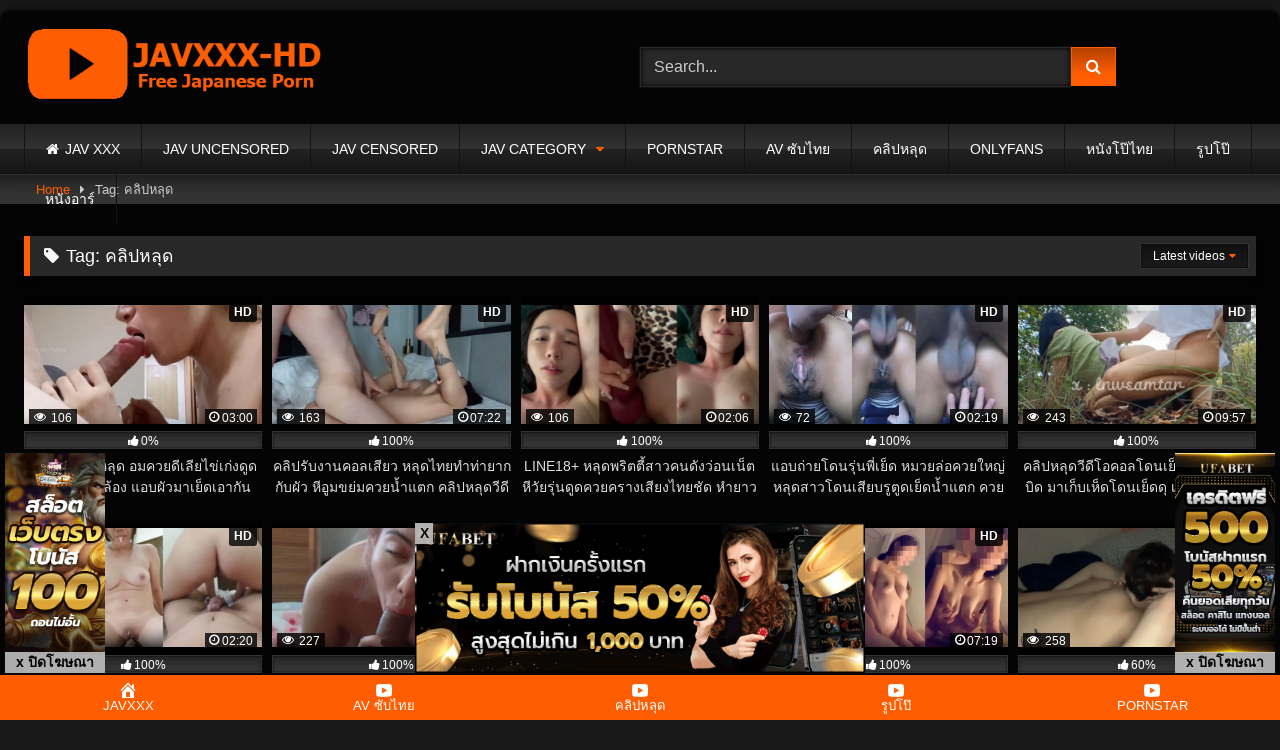

--- FILE ---
content_type: text/html; charset=UTF-8
request_url: https://www.javxxx-hd.com/tag/%E0%B8%84%E0%B8%A5%E0%B8%B4%E0%B8%9B%E0%B8%AB%E0%B8%A5%E0%B8%B8%E0%B8%94/
body_size: 37056
content:
<!DOCTYPE html><html lang="en-US"><head><meta charset="UTF-8"><meta content='width=device-width, initial-scale=1.0, maximum-scale=1.0, user-scalable=0' name='viewport' /><link rel="profile" href="https://gmpg.org/xfn/11"><link rel="icon" href="
https://www.javxxx-hd.com/wp-content/uploads/2019/07/jav-xxx-JAVXXX-HD-icon.png"> <style>#page {
			max-width: 1300px;
			margin: 10px auto;
			background: rgba(0,0,0,0.85);
			box-shadow: 0 0 10px rgba(0, 0, 0, 0.50);
			-moz-box-shadow: 0 0 10px rgba(0, 0, 0, 0.50);
			-webkit-box-shadow: 0 0 10px rgba(0, 0, 0, 0.50);
			-webkit-border-radius: 10px;
			-moz-border-radius: 10px;
			border-radius: 10px;
		}</style><style>.post-thumbnail {
		padding-bottom: 56.25%;
	}
	.post-thumbnail .wpst-trailer,
	.post-thumbnail img {
		object-fit: Contain;
	}

	.video-debounce-bar {
		background: #FF5D01!important;
	}

			
			button,
		.button,
		input[type="button"],
		input[type="reset"],
		input[type="submit"],
		.label,
		.label:visited,
		.pagination ul li a,
		.widget_categories ul li a,
		.comment-reply-link,
		a.tag-cloud-link,
		.template-actors li a {
			background: -moz-linear-gradient(top, rgba(0,0,0,0.3) 0%, rgba(0,0,0,0) 70%); /* FF3.6-15 */
			background: -webkit-linear-gradient(top, rgba(0,0,0,0.3) 0%,rgba(0,0,0,0) 70%); /* Chrome10-25,Safari5.1-6 */
			background: linear-gradient(to bottom, rgba(0,0,0,0.3) 0%,rgba(0,0,0,0) 70%); /* W3C, IE10+, FF16+, Chrome26+, Opera12+, Safari7+ */
			filter: progid:DXImageTransform.Microsoft.gradient( startColorstr='#a62b2b2b', endColorstr='#00000000',GradientType=0 ); /* IE6-9 */
			-moz-box-shadow: 0 1px 6px 0 rgba(0, 0, 0, 0.12);
			-webkit-box-shadow: 0 1px 6px 0 rgba(0, 0, 0, 0.12);
			-o-box-shadow: 0 1px 6px 0 rgba(0, 0, 0, 0.12);
			box-shadow: 0 1px 6px 0 rgba(0, 0, 0, 0.12);
		}
		input[type="text"],
		input[type="email"],
		input[type="url"],
		input[type="password"],
		input[type="search"],
		input[type="number"],
		input[type="tel"],
		input[type="range"],
		input[type="date"],
		input[type="month"],
		input[type="week"],
		input[type="time"],
		input[type="datetime"],
		input[type="datetime-local"],
		input[type="color"],
		select,
		textarea,
		.wp-editor-container {
			-moz-box-shadow: 0 0 1px rgba(255, 255, 255, 0.3), 0 0 5px black inset;
			-webkit-box-shadow: 0 0 1px rgba(255, 255, 255, 0.3), 0 0 5px black inset;
			-o-box-shadow: 0 0 1px rgba(255, 255, 255, 0.3), 0 0 5px black inset;
			box-shadow: 0 0 1px rgba(255, 255, 255, 0.3), 0 0 5px black inset;
		}
		#site-navigation {
			background: #222222;
			background: -moz-linear-gradient(top, #222222 0%, #333333 50%, #222222 51%, #151515 100%);
			background: -webkit-linear-gradient(top, #222222 0%,#333333 50%,#222222 51%,#151515 100%);
			background: linear-gradient(to bottom, #222222 0%,#333333 50%,#222222 51%,#151515 100%);
			filter: progid:DXImageTransform.Microsoft.gradient( startColorstr='#222222', endColorstr='#151515',GradientType=0 );
			-moz-box-shadow: 0 6px 6px 0 rgba(0, 0, 0, 0.12);
			-webkit-box-shadow: 0 6px 6px 0 rgba(0, 0, 0, 0.12);
			-o-box-shadow: 0 6px 6px 0 rgba(0, 0, 0, 0.12);
			box-shadow: 0 6px 6px 0 rgba(0, 0, 0, 0.12);
		}
		#site-navigation > ul > li:hover > a,
		#site-navigation ul li.current-menu-item a {
			background: -moz-linear-gradient(top, rgba(0,0,0,0.3) 0%, rgba(0,0,0,0) 70%);
			background: -webkit-linear-gradient(top, rgba(0,0,0,0.3) 0%,rgba(0,0,0,0) 70%);
			background: linear-gradient(to bottom, rgba(0,0,0,0.3) 0%,rgba(0,0,0,0) 70%);
			filter: progid:DXImageTransform.Microsoft.gradient( startColorstr='#a62b2b2b', endColorstr='#00000000',GradientType=0 );
			-moz-box-shadow: inset 0px 0px 2px 0px #000000;
			-webkit-box-shadow: inset 0px 0px 2px 0px #000000;
			-o-box-shadow: inset 0px 0px 2px 0px #000000;
			box-shadow: inset 0px 0px 2px 0px #000000;
			filter:progid:DXImageTransform.Microsoft.Shadow(color=#000000, Direction=NaN, Strength=2);
		}
		.rating-bar,
		.categories-list .thumb-block .entry-header,
		.actors-list .thumb-block .entry-header,
		#filters .filters-select,
		#filters .filters-options {
			background: -moz-linear-gradient(top, rgba(0,0,0,0.3) 0%, rgba(0,0,0,0) 70%); /* FF3.6-15 */
			background: -webkit-linear-gradient(top, rgba(0,0,0,0.3) 0%,rgba(0,0,0,0) 70%); /* Chrome10-25,Safari5.1-6 */
			background: linear-gradient(to bottom, rgba(0,0,0,0.3) 0%,rgba(0,0,0,0) 70%); /* W3C, IE10+, FF16+, Chrome26+, Opera12+, Safari7+ */
			-moz-box-shadow: inset 0px 0px 2px 0px #000000;
			-webkit-box-shadow: inset 0px 0px 2px 0px #000000;
			-o-box-shadow: inset 0px 0px 2px 0px #000000;
			box-shadow: inset 0px 0px 2px 0px #000000;
			filter:progid:DXImageTransform.Microsoft.Shadow(color=#000000, Direction=NaN, Strength=2);
		}
		.breadcrumbs-area {
			background: -moz-linear-gradient(top, rgba(0,0,0,0.3) 0%, rgba(0,0,0,0) 70%); /* FF3.6-15 */
			background: -webkit-linear-gradient(top, rgba(0,0,0,0.3) 0%,rgba(0,0,0,0) 70%); /* Chrome10-25,Safari5.1-6 */
			background: linear-gradient(to bottom, rgba(0,0,0,0.3) 0%,rgba(0,0,0,0) 70%); /* W3C, IE10+, FF16+, Chrome26+, Opera12+, Safari7+ */
		}
	
	.site-title a {
		font-family: Open Sans;
		font-size: 36px;
	}
	.site-branding .logo img {
		max-width: 300px;
		max-height: 120px;
		margin-top: 0px;
		margin-left: 0px;
	}
	a,
	.site-title a i,
	.thumb-block:hover .rating-bar i,
	.categories-list .thumb-block:hover .entry-header .cat-title:before,
	.required,
	.like #more:hover i,
	.dislike #less:hover i,
	.top-bar i:hover,
	.main-navigation .menu-item-has-children > a:after,
	.menu-toggle i,
	.main-navigation.toggled li:hover > a,
	.main-navigation.toggled li.focus > a,
	.main-navigation.toggled li.current_page_item > a,
	.main-navigation.toggled li.current-menu-item > a,
	#filters .filters-select:after,
	.morelink i,
	.top-bar .membership a i,
	.thumb-block:hover .photos-count i {
		color: #FF5D01;
	}
	button,
	.button,
	input[type="button"],
	input[type="reset"],
	input[type="submit"],
	.label,
	.pagination ul li a.current,
	.pagination ul li a:hover,
	body #filters .label.secondary.active,
	.label.secondary:hover,
	.main-navigation li:hover > a,
	.main-navigation li.focus > a,
	.main-navigation li.current_page_item > a,
	.main-navigation li.current-menu-item > a,
	.widget_categories ul li a:hover,
	.comment-reply-link,
	a.tag-cloud-link:hover,
	.template-actors li a:hover {
		border-color: #FF5D01!important;
		background-color: #FF5D01!important;
	}
	.rating-bar-meter,
	.vjs-play-progress,
	#filters .filters-options span:hover,
	.bx-wrapper .bx-controls-direction a,
	.top-bar .social-share a:hover,
	.thumb-block:hover span.hd-video,
	.featured-carousel .slide a:hover span.hd-video,
	.appContainer .ctaButton {
		background-color: #FF5D01!important;
	}
	#video-tabs button.tab-link.active,
	.title-block,
	.widget-title,
	.page-title,
	.page .entry-title,
	.comments-title,
	.comment-reply-title,
	.morelink:hover {
		border-color: #FF5D01!important;
	}

	/* Small desktops ----------- */
	@media only screen  and (min-width : 64.001em) and (max-width : 84em) {
		#main .thumb-block {
			width: 20%!important;
		}
	}

	/* Desktops and laptops ----------- */
	@media only screen  and (min-width : 84.001em) {
		#main .thumb-block {
			width: 20%!important;
		}
	}</style>
 <script defer src="https://www.googletagmanager.com/gtag/js?id=UA-143287245-1"></script> <script>window.dataLayer = window.dataLayer || [];
  function gtag(){dataLayer.push(arguments);}
  gtag('js', new Date());

  gtag('config', 'UA-143287245-1');</script> <meta name='robots' content='index, follow, max-image-preview:large, max-snippet:-1, max-video-preview:-1' /><title>คลิปหลุด Archives | JAV XXX JAVHD xxXX Japanese Porn AV Japan SEX JAV Online XxXxXx - JAVXXX-HD.COM</title><link rel="canonical" href="https://www.javxxx-hd.com/tag/คลิปหลุด/" /><link rel="next" href="https://www.javxxx-hd.com/tag/%e0%b8%84%e0%b8%a5%e0%b8%b4%e0%b8%9b%e0%b8%ab%e0%b8%a5%e0%b8%b8%e0%b8%94/page/2/" /><meta property="og:locale" content="en_US" /><meta property="og:type" content="article" /><meta property="og:title" content="คลิปหลุด Archives | JAV XXX JAVHD xxXX Japanese Porn AV Japan SEX JAV Online XxXxXx - JAVXXX-HD.COM" /><meta property="og:url" content="https://www.javxxx-hd.com/tag/คลิปหลุด/" /><meta property="og:site_name" content="JAV XXX JAVHD xxXX Japanese Porn AV Japan SEX JAV Online XxXxXx - JAVXXX-HD.COM" /><meta name="twitter:card" content="summary_large_image" /> <script type="application/ld+json" class="yoast-schema-graph">{"@context":"https://schema.org","@graph":[{"@type":"CollectionPage","@id":"https://www.javxxx-hd.com/tag/%e0%b8%84%e0%b8%a5%e0%b8%b4%e0%b8%9b%e0%b8%ab%e0%b8%a5%e0%b8%b8%e0%b8%94/","url":"https://www.javxxx-hd.com/tag/%e0%b8%84%e0%b8%a5%e0%b8%b4%e0%b8%9b%e0%b8%ab%e0%b8%a5%e0%b8%b8%e0%b8%94/","name":"คลิปหลุด Archives | JAV XXX JAVHD xxXX Japanese Porn AV Japan SEX JAV Online XxXxXx - JAVXXX-HD.COM","isPartOf":{"@id":"https://www.javxxx-hd.com/#website"},"primaryImageOfPage":{"@id":"https://www.javxxx-hd.com/tag/%e0%b8%84%e0%b8%a5%e0%b8%b4%e0%b8%9b%e0%b8%ab%e0%b8%a5%e0%b8%b8%e0%b8%94/#primaryimage"},"image":{"@id":"https://www.javxxx-hd.com/tag/%e0%b8%84%e0%b8%a5%e0%b8%b4%e0%b8%9b%e0%b8%ab%e0%b8%a5%e0%b8%b8%e0%b8%94/#primaryimage"},"thumbnailUrl":"https://www.javxxx-hd.com/wp-content/uploads/2026/01/อมควยดีเลียไข่เก่งดูดหำเด็ด.jpg","breadcrumb":{"@id":"https://www.javxxx-hd.com/tag/%e0%b8%84%e0%b8%a5%e0%b8%b4%e0%b8%9b%e0%b8%ab%e0%b8%a5%e0%b8%b8%e0%b8%94/#breadcrumb"},"inLanguage":"en-US"},{"@type":"ImageObject","inLanguage":"en-US","@id":"https://www.javxxx-hd.com/tag/%e0%b8%84%e0%b8%a5%e0%b8%b4%e0%b8%9b%e0%b8%ab%e0%b8%a5%e0%b8%b8%e0%b8%94/#primaryimage","url":"https://www.javxxx-hd.com/wp-content/uploads/2026/01/อมควยดีเลียไข่เก่งดูดหำเด็ด.jpg","contentUrl":"https://www.javxxx-hd.com/wp-content/uploads/2026/01/อมควยดีเลียไข่เก่งดูดหำเด็ด.jpg","width":600,"height":300,"caption":"อมควยดีเลียไข่เก่งดูดหำเด็ด"},{"@type":"BreadcrumbList","@id":"https://www.javxxx-hd.com/tag/%e0%b8%84%e0%b8%a5%e0%b8%b4%e0%b8%9b%e0%b8%ab%e0%b8%a5%e0%b8%b8%e0%b8%94/#breadcrumb","itemListElement":[{"@type":"ListItem","position":1,"name":"JAV XXX","item":"https://www.javxxx-hd.com/"},{"@type":"ListItem","position":2,"name":"คลิปหลุด"}]},{"@type":"WebSite","@id":"https://www.javxxx-hd.com/#website","url":"https://www.javxxx-hd.com/","name":"JAV XXX JAVHD xxXX Japanese Porn AV Japan SEX JAV Online XxXxXx - JAVXXX-HD.COM","description":"XXX JAV Japanese Porn JAVHD AV Japan ❌❌❌❌ Japan SEX JAV Online XxXxXx PornJapan JAVFE JapanHD JAV SEX Free Japanese Porn HD JAVHOT","publisher":{"@id":"https://www.javxxx-hd.com/#/schema/person/fe46ee5cc0181561c18cb54658d36e64"},"potentialAction":[{"@type":"SearchAction","target":{"@type":"EntryPoint","urlTemplate":"https://www.javxxx-hd.com/?s={search_term_string}"},"query-input":{"@type":"PropertyValueSpecification","valueRequired":true,"valueName":"search_term_string"}}],"inLanguage":"en-US"},{"@type":["Person","Organization"],"@id":"https://www.javxxx-hd.com/#/schema/person/fe46ee5cc0181561c18cb54658d36e64","name":"JAVXXX-HD","image":{"@type":"ImageObject","inLanguage":"en-US","@id":"https://www.javxxx-hd.com/#/schema/person/image/","url":"https://www.javxxx-hd.com/wp-content/uploads/2019/07/jav-xxx-JAVXXX-HD-logo.png","contentUrl":"https://www.javxxx-hd.com/wp-content/uploads/2019/07/jav-xxx-JAVXXX-HD-logo.png","width":400,"height":100,"caption":"JAVXXX-HD"},"logo":{"@id":"https://www.javxxx-hd.com/#/schema/person/image/"}}]}</script> <link rel='dns-prefetch' href='//fonts.googleapis.com' /><link rel="alternate" type="application/rss+xml" title="JAV XXX JAVHD xxXX Japanese Porn AV Japan SEX JAV Online XxXxXx - JAVXXX-HD.COM &raquo; Feed" href="https://www.javxxx-hd.com/feed/" /><link rel="alternate" type="application/rss+xml" title="JAV XXX JAVHD xxXX Japanese Porn AV Japan SEX JAV Online XxXxXx - JAVXXX-HD.COM &raquo; คลิปหลุด Tag Feed" href="https://www.javxxx-hd.com/tag/%e0%b8%84%e0%b8%a5%e0%b8%b4%e0%b8%9b%e0%b8%ab%e0%b8%a5%e0%b8%b8%e0%b8%94/feed/" /><style id='wp-img-auto-sizes-contain-inline-css' type='text/css'>img:is([sizes=auto i],[sizes^="auto," i]){contain-intrinsic-size:3000px 1500px}
/*# sourceURL=wp-img-auto-sizes-contain-inline-css */</style><style id='wp-emoji-styles-inline-css' type='text/css'>img.wp-smiley, img.emoji {
		display: inline !important;
		border: none !important;
		box-shadow: none !important;
		height: 1em !important;
		width: 1em !important;
		margin: 0 0.07em !important;
		vertical-align: -0.1em !important;
		background: none !important;
		padding: 0 !important;
	}
/*# sourceURL=wp-emoji-styles-inline-css */</style><style id='wp-block-library-inline-css' type='text/css'>:root{--wp-block-synced-color:#7a00df;--wp-block-synced-color--rgb:122,0,223;--wp-bound-block-color:var(--wp-block-synced-color);--wp-editor-canvas-background:#ddd;--wp-admin-theme-color:#007cba;--wp-admin-theme-color--rgb:0,124,186;--wp-admin-theme-color-darker-10:#006ba1;--wp-admin-theme-color-darker-10--rgb:0,107,160.5;--wp-admin-theme-color-darker-20:#005a87;--wp-admin-theme-color-darker-20--rgb:0,90,135;--wp-admin-border-width-focus:2px}@media (min-resolution:192dpi){:root{--wp-admin-border-width-focus:1.5px}}.wp-element-button{cursor:pointer}:root .has-very-light-gray-background-color{background-color:#eee}:root .has-very-dark-gray-background-color{background-color:#313131}:root .has-very-light-gray-color{color:#eee}:root .has-very-dark-gray-color{color:#313131}:root .has-vivid-green-cyan-to-vivid-cyan-blue-gradient-background{background:linear-gradient(135deg,#00d084,#0693e3)}:root .has-purple-crush-gradient-background{background:linear-gradient(135deg,#34e2e4,#4721fb 50%,#ab1dfe)}:root .has-hazy-dawn-gradient-background{background:linear-gradient(135deg,#faaca8,#dad0ec)}:root .has-subdued-olive-gradient-background{background:linear-gradient(135deg,#fafae1,#67a671)}:root .has-atomic-cream-gradient-background{background:linear-gradient(135deg,#fdd79a,#004a59)}:root .has-nightshade-gradient-background{background:linear-gradient(135deg,#330968,#31cdcf)}:root .has-midnight-gradient-background{background:linear-gradient(135deg,#020381,#2874fc)}:root{--wp--preset--font-size--normal:16px;--wp--preset--font-size--huge:42px}.has-regular-font-size{font-size:1em}.has-larger-font-size{font-size:2.625em}.has-normal-font-size{font-size:var(--wp--preset--font-size--normal)}.has-huge-font-size{font-size:var(--wp--preset--font-size--huge)}.has-text-align-center{text-align:center}.has-text-align-left{text-align:left}.has-text-align-right{text-align:right}.has-fit-text{white-space:nowrap!important}#end-resizable-editor-section{display:none}.aligncenter{clear:both}.items-justified-left{justify-content:flex-start}.items-justified-center{justify-content:center}.items-justified-right{justify-content:flex-end}.items-justified-space-between{justify-content:space-between}.screen-reader-text{border:0;clip-path:inset(50%);height:1px;margin:-1px;overflow:hidden;padding:0;position:absolute;width:1px;word-wrap:normal!important}.screen-reader-text:focus{background-color:#ddd;clip-path:none;color:#444;display:block;font-size:1em;height:auto;left:5px;line-height:normal;padding:15px 23px 14px;text-decoration:none;top:5px;width:auto;z-index:100000}html :where(.has-border-color){border-style:solid}html :where([style*=border-top-color]){border-top-style:solid}html :where([style*=border-right-color]){border-right-style:solid}html :where([style*=border-bottom-color]){border-bottom-style:solid}html :where([style*=border-left-color]){border-left-style:solid}html :where([style*=border-width]){border-style:solid}html :where([style*=border-top-width]){border-top-style:solid}html :where([style*=border-right-width]){border-right-style:solid}html :where([style*=border-bottom-width]){border-bottom-style:solid}html :where([style*=border-left-width]){border-left-style:solid}html :where(img[class*=wp-image-]){height:auto;max-width:100%}:where(figure){margin:0 0 1em}html :where(.is-position-sticky){--wp-admin--admin-bar--position-offset:var(--wp-admin--admin-bar--height,0px)}@media screen and (max-width:600px){html :where(.is-position-sticky){--wp-admin--admin-bar--position-offset:0px}}

/*# sourceURL=wp-block-library-inline-css */</style><style id='global-styles-inline-css' type='text/css'>:root{--wp--preset--aspect-ratio--square: 1;--wp--preset--aspect-ratio--4-3: 4/3;--wp--preset--aspect-ratio--3-4: 3/4;--wp--preset--aspect-ratio--3-2: 3/2;--wp--preset--aspect-ratio--2-3: 2/3;--wp--preset--aspect-ratio--16-9: 16/9;--wp--preset--aspect-ratio--9-16: 9/16;--wp--preset--color--black: #000000;--wp--preset--color--cyan-bluish-gray: #abb8c3;--wp--preset--color--white: #ffffff;--wp--preset--color--pale-pink: #f78da7;--wp--preset--color--vivid-red: #cf2e2e;--wp--preset--color--luminous-vivid-orange: #ff6900;--wp--preset--color--luminous-vivid-amber: #fcb900;--wp--preset--color--light-green-cyan: #7bdcb5;--wp--preset--color--vivid-green-cyan: #00d084;--wp--preset--color--pale-cyan-blue: #8ed1fc;--wp--preset--color--vivid-cyan-blue: #0693e3;--wp--preset--color--vivid-purple: #9b51e0;--wp--preset--gradient--vivid-cyan-blue-to-vivid-purple: linear-gradient(135deg,rgb(6,147,227) 0%,rgb(155,81,224) 100%);--wp--preset--gradient--light-green-cyan-to-vivid-green-cyan: linear-gradient(135deg,rgb(122,220,180) 0%,rgb(0,208,130) 100%);--wp--preset--gradient--luminous-vivid-amber-to-luminous-vivid-orange: linear-gradient(135deg,rgb(252,185,0) 0%,rgb(255,105,0) 100%);--wp--preset--gradient--luminous-vivid-orange-to-vivid-red: linear-gradient(135deg,rgb(255,105,0) 0%,rgb(207,46,46) 100%);--wp--preset--gradient--very-light-gray-to-cyan-bluish-gray: linear-gradient(135deg,rgb(238,238,238) 0%,rgb(169,184,195) 100%);--wp--preset--gradient--cool-to-warm-spectrum: linear-gradient(135deg,rgb(74,234,220) 0%,rgb(151,120,209) 20%,rgb(207,42,186) 40%,rgb(238,44,130) 60%,rgb(251,105,98) 80%,rgb(254,248,76) 100%);--wp--preset--gradient--blush-light-purple: linear-gradient(135deg,rgb(255,206,236) 0%,rgb(152,150,240) 100%);--wp--preset--gradient--blush-bordeaux: linear-gradient(135deg,rgb(254,205,165) 0%,rgb(254,45,45) 50%,rgb(107,0,62) 100%);--wp--preset--gradient--luminous-dusk: linear-gradient(135deg,rgb(255,203,112) 0%,rgb(199,81,192) 50%,rgb(65,88,208) 100%);--wp--preset--gradient--pale-ocean: linear-gradient(135deg,rgb(255,245,203) 0%,rgb(182,227,212) 50%,rgb(51,167,181) 100%);--wp--preset--gradient--electric-grass: linear-gradient(135deg,rgb(202,248,128) 0%,rgb(113,206,126) 100%);--wp--preset--gradient--midnight: linear-gradient(135deg,rgb(2,3,129) 0%,rgb(40,116,252) 100%);--wp--preset--font-size--small: 13px;--wp--preset--font-size--medium: 20px;--wp--preset--font-size--large: 36px;--wp--preset--font-size--x-large: 42px;--wp--preset--spacing--20: 0.44rem;--wp--preset--spacing--30: 0.67rem;--wp--preset--spacing--40: 1rem;--wp--preset--spacing--50: 1.5rem;--wp--preset--spacing--60: 2.25rem;--wp--preset--spacing--70: 3.38rem;--wp--preset--spacing--80: 5.06rem;--wp--preset--shadow--natural: 6px 6px 9px rgba(0, 0, 0, 0.2);--wp--preset--shadow--deep: 12px 12px 50px rgba(0, 0, 0, 0.4);--wp--preset--shadow--sharp: 6px 6px 0px rgba(0, 0, 0, 0.2);--wp--preset--shadow--outlined: 6px 6px 0px -3px rgb(255, 255, 255), 6px 6px rgb(0, 0, 0);--wp--preset--shadow--crisp: 6px 6px 0px rgb(0, 0, 0);}:where(.is-layout-flex){gap: 0.5em;}:where(.is-layout-grid){gap: 0.5em;}body .is-layout-flex{display: flex;}.is-layout-flex{flex-wrap: wrap;align-items: center;}.is-layout-flex > :is(*, div){margin: 0;}body .is-layout-grid{display: grid;}.is-layout-grid > :is(*, div){margin: 0;}:where(.wp-block-columns.is-layout-flex){gap: 2em;}:where(.wp-block-columns.is-layout-grid){gap: 2em;}:where(.wp-block-post-template.is-layout-flex){gap: 1.25em;}:where(.wp-block-post-template.is-layout-grid){gap: 1.25em;}.has-black-color{color: var(--wp--preset--color--black) !important;}.has-cyan-bluish-gray-color{color: var(--wp--preset--color--cyan-bluish-gray) !important;}.has-white-color{color: var(--wp--preset--color--white) !important;}.has-pale-pink-color{color: var(--wp--preset--color--pale-pink) !important;}.has-vivid-red-color{color: var(--wp--preset--color--vivid-red) !important;}.has-luminous-vivid-orange-color{color: var(--wp--preset--color--luminous-vivid-orange) !important;}.has-luminous-vivid-amber-color{color: var(--wp--preset--color--luminous-vivid-amber) !important;}.has-light-green-cyan-color{color: var(--wp--preset--color--light-green-cyan) !important;}.has-vivid-green-cyan-color{color: var(--wp--preset--color--vivid-green-cyan) !important;}.has-pale-cyan-blue-color{color: var(--wp--preset--color--pale-cyan-blue) !important;}.has-vivid-cyan-blue-color{color: var(--wp--preset--color--vivid-cyan-blue) !important;}.has-vivid-purple-color{color: var(--wp--preset--color--vivid-purple) !important;}.has-black-background-color{background-color: var(--wp--preset--color--black) !important;}.has-cyan-bluish-gray-background-color{background-color: var(--wp--preset--color--cyan-bluish-gray) !important;}.has-white-background-color{background-color: var(--wp--preset--color--white) !important;}.has-pale-pink-background-color{background-color: var(--wp--preset--color--pale-pink) !important;}.has-vivid-red-background-color{background-color: var(--wp--preset--color--vivid-red) !important;}.has-luminous-vivid-orange-background-color{background-color: var(--wp--preset--color--luminous-vivid-orange) !important;}.has-luminous-vivid-amber-background-color{background-color: var(--wp--preset--color--luminous-vivid-amber) !important;}.has-light-green-cyan-background-color{background-color: var(--wp--preset--color--light-green-cyan) !important;}.has-vivid-green-cyan-background-color{background-color: var(--wp--preset--color--vivid-green-cyan) !important;}.has-pale-cyan-blue-background-color{background-color: var(--wp--preset--color--pale-cyan-blue) !important;}.has-vivid-cyan-blue-background-color{background-color: var(--wp--preset--color--vivid-cyan-blue) !important;}.has-vivid-purple-background-color{background-color: var(--wp--preset--color--vivid-purple) !important;}.has-black-border-color{border-color: var(--wp--preset--color--black) !important;}.has-cyan-bluish-gray-border-color{border-color: var(--wp--preset--color--cyan-bluish-gray) !important;}.has-white-border-color{border-color: var(--wp--preset--color--white) !important;}.has-pale-pink-border-color{border-color: var(--wp--preset--color--pale-pink) !important;}.has-vivid-red-border-color{border-color: var(--wp--preset--color--vivid-red) !important;}.has-luminous-vivid-orange-border-color{border-color: var(--wp--preset--color--luminous-vivid-orange) !important;}.has-luminous-vivid-amber-border-color{border-color: var(--wp--preset--color--luminous-vivid-amber) !important;}.has-light-green-cyan-border-color{border-color: var(--wp--preset--color--light-green-cyan) !important;}.has-vivid-green-cyan-border-color{border-color: var(--wp--preset--color--vivid-green-cyan) !important;}.has-pale-cyan-blue-border-color{border-color: var(--wp--preset--color--pale-cyan-blue) !important;}.has-vivid-cyan-blue-border-color{border-color: var(--wp--preset--color--vivid-cyan-blue) !important;}.has-vivid-purple-border-color{border-color: var(--wp--preset--color--vivid-purple) !important;}.has-vivid-cyan-blue-to-vivid-purple-gradient-background{background: var(--wp--preset--gradient--vivid-cyan-blue-to-vivid-purple) !important;}.has-light-green-cyan-to-vivid-green-cyan-gradient-background{background: var(--wp--preset--gradient--light-green-cyan-to-vivid-green-cyan) !important;}.has-luminous-vivid-amber-to-luminous-vivid-orange-gradient-background{background: var(--wp--preset--gradient--luminous-vivid-amber-to-luminous-vivid-orange) !important;}.has-luminous-vivid-orange-to-vivid-red-gradient-background{background: var(--wp--preset--gradient--luminous-vivid-orange-to-vivid-red) !important;}.has-very-light-gray-to-cyan-bluish-gray-gradient-background{background: var(--wp--preset--gradient--very-light-gray-to-cyan-bluish-gray) !important;}.has-cool-to-warm-spectrum-gradient-background{background: var(--wp--preset--gradient--cool-to-warm-spectrum) !important;}.has-blush-light-purple-gradient-background{background: var(--wp--preset--gradient--blush-light-purple) !important;}.has-blush-bordeaux-gradient-background{background: var(--wp--preset--gradient--blush-bordeaux) !important;}.has-luminous-dusk-gradient-background{background: var(--wp--preset--gradient--luminous-dusk) !important;}.has-pale-ocean-gradient-background{background: var(--wp--preset--gradient--pale-ocean) !important;}.has-electric-grass-gradient-background{background: var(--wp--preset--gradient--electric-grass) !important;}.has-midnight-gradient-background{background: var(--wp--preset--gradient--midnight) !important;}.has-small-font-size{font-size: var(--wp--preset--font-size--small) !important;}.has-medium-font-size{font-size: var(--wp--preset--font-size--medium) !important;}.has-large-font-size{font-size: var(--wp--preset--font-size--large) !important;}.has-x-large-font-size{font-size: var(--wp--preset--font-size--x-large) !important;}
/*# sourceURL=global-styles-inline-css */</style><style id='classic-theme-styles-inline-css' type='text/css'>/*! This file is auto-generated */
.wp-block-button__link{color:#fff;background-color:#32373c;border-radius:9999px;box-shadow:none;text-decoration:none;padding:calc(.667em + 2px) calc(1.333em + 2px);font-size:1.125em}.wp-block-file__button{background:#32373c;color:#fff;text-decoration:none}
/*# sourceURL=/wp-includes/css/classic-themes.min.css */</style><link rel='stylesheet' id='dashicons-css' href='https://www.javxxx-hd.com/wp-includes/css/dashicons.min.css?ver=6.9' type='text/css' media='all' /><link rel='stylesheet' id='widgetopts-styles-css' href='https://www.javxxx-hd.com/wp-content/cache/autoptimize/css/autoptimize_single_df6ef36e1f7633952cf0b62e48ad071a.css' type='text/css' media='all' /><link rel='stylesheet' id='ppress-frontend-css' href='https://www.javxxx-hd.com/wp-content/plugins/wp-user-avatar/assets/css/frontend.min.css?ver=3.1.4' type='text/css' media='all' /><link rel='stylesheet' id='ppress-flatpickr-css' href='https://www.javxxx-hd.com/wp-content/plugins/wp-user-avatar/assets/flatpickr/flatpickr.min.css?ver=3.1.4' type='text/css' media='all' /><link rel='stylesheet' id='ppress-select2-css' href='https://www.javxxx-hd.com/wp-content/plugins/wp-user-avatar/assets/select2/select2.min.css?ver=6.9' type='text/css' media='all' /><link rel='stylesheet' id='wpst-font-awesome-css' href='https://www.javxxx-hd.com/wp-content/themes/retrotube/assets/stylesheets/font-awesome/css/font-awesome.min.css?ver=1.7.2' type='text/css' media='all' /><link rel='stylesheet' id='wpst-style-css' href='https://www.javxxx-hd.com/wp-content/cache/autoptimize/css/autoptimize_single_c722e575b0aebb08007a0b834a3ae202.css?ver=1.7.2' type='text/css' media='all' /><link rel='stylesheet' id='tf-compiled-options-mobmenu-css' href='https://www.javxxx-hd.com/wp-content/uploads/dynamic-mobmenu.css?ver=2.8.2.2-181' type='text/css' media='all' /><link rel='stylesheet' id='tf-google-webfont-roboto-css' href='//fonts.googleapis.com/css?family=Roboto%3A500%2C400&#038;subset=latin%2Clatin-ext&#038;ver=6.9' type='text/css' media='all' /><link rel='stylesheet' id='cssmobmenu-icons-css' href='https://www.javxxx-hd.com/wp-content/cache/autoptimize/css/autoptimize_single_251e09b3b561faa6978b556dee98e4f5.css?ver=6.9' type='text/css' media='all' /><link rel='stylesheet' id='cssmobmenu-css' href='https://www.javxxx-hd.com/wp-content/cache/autoptimize/css/autoptimize_single_3f6a291f765d8db41cc3ebf10a83893d.css?ver=2.8.2.2' type='text/css' media='all' /> <script type="text/javascript" src="https://www.javxxx-hd.com/wp-includes/js/jquery/jquery.min.js?ver=3.7.1" id="jquery-core-js"></script> <script defer type="text/javascript" src="https://www.javxxx-hd.com/wp-includes/js/jquery/jquery-migrate.min.js?ver=3.4.1" id="jquery-migrate-js"></script> <script type="text/javascript" id="zxcvbn-async-js-extra">var _zxcvbnSettings = {"src":"https://www.javxxx-hd.com/wp-includes/js/zxcvbn.min.js"};
//# sourceURL=zxcvbn-async-js-extra</script> <script defer type="text/javascript" src="https://www.javxxx-hd.com/wp-includes/js/zxcvbn-async.min.js?ver=1.0" id="zxcvbn-async-js"></script> <script defer type="text/javascript" src="https://www.javxxx-hd.com/wp-content/plugins/wp-user-avatar/assets/flatpickr/flatpickr.min.js?ver=6.9" id="ppress-flatpickr-js"></script> <script defer type="text/javascript" src="https://www.javxxx-hd.com/wp-content/plugins/wp-user-avatar/assets/select2/select2.min.js?ver=6.9" id="ppress-select2-js"></script> <script defer type="text/javascript" src="https://www.javxxx-hd.com/wp-content/cache/autoptimize/js/autoptimize_single_9fec94a3b17e9b826fd6afab4d269684.js?ver=2.8.2.2" id="mobmenujs-js"></script> <link rel="https://api.w.org/" href="https://www.javxxx-hd.com/wp-json/" /><link rel="alternate" title="JSON" type="application/json" href="https://www.javxxx-hd.com/wp-json/wp/v2/tags/2638" /><link rel="EditURI" type="application/rsd+xml" title="RSD" href="https://www.javxxx-hd.com/xmlrpc.php?rsd" /><meta name="generator" content="WordPress 6.9" /><meta name="viewport" content="initial-scale=1, viewport-fit=cover">  <script defer src="https://www.googletagmanager.com/gtag/js?id=G-12L444RJDW"></script> <script>window.dataLayer = window.dataLayer || [];
  function gtag(){dataLayer.push(arguments);}
  gtag('js', new Date());

  gtag('config', 'G-12L444RJDW');</script> <meta name="google-site-verification" content="TvYyUxdVdiUb22H-HcmdKe0YAaF0fj5cjiiOep7hQ-4" />  <script>!function(f,b,e,v,n,t,s)
{if(f.fbq)return;n=f.fbq=function(){n.callMethod?
n.callMethod.apply(n,arguments):n.queue.push(arguments)};
if(!f._fbq)f._fbq=n;n.push=n;n.loaded=!0;n.version='2.0';
n.queue=[];t=b.createElement(e);t.async=!0;
t.src=v;s=b.getElementsByTagName(e)[0];
s.parentNode.insertBefore(t,s)}(window, document,'script',
'https://connect.facebook.net/en_US/fbevents.js');
fbq('init', '992909095693140');
fbq('track', 'PageView');</script> <noscript><img height="1" width="1" style="display:none"
src="https://www.facebook.com/tr?id=992909095693140&ev=PageView&noscript=1"
/></noscript>  <script>!function(f,b,e,v,n,t,s)
{if(f.fbq)return;n=f.fbq=function(){n.callMethod?
n.callMethod.apply(n,arguments):n.queue.push(arguments)};
if(!f._fbq)f._fbq=n;n.push=n;n.loaded=!0;n.version='2.0';
n.queue=[];t=b.createElement(e);t.async=!0;
t.src=v;s=b.getElementsByTagName(e)[0];
s.parentNode.insertBefore(t,s)}(window, document,'script',
'https://connect.facebook.net/en_US/fbevents.js');
fbq('init', '1414070129471254');
fbq('track', 'PageView');</script> <noscript><img height="1" width="1" style="display:none"
src="https://www.facebook.com/tr?id=1414070129471254&ev=PageView&noscript=1"
/></noscript><link rel="icon" href="https://www.javxxx-hd.com/wp-content/uploads/2019/07/cropped-jav-xxx-JAVXXX-HD-icon-32x32.png" sizes="32x32" /><link rel="icon" href="https://www.javxxx-hd.com/wp-content/uploads/2019/07/cropped-jav-xxx-JAVXXX-HD-icon-192x192.png" sizes="192x192" /><link rel="apple-touch-icon" href="https://www.javxxx-hd.com/wp-content/uploads/2019/07/cropped-jav-xxx-JAVXXX-HD-icon-180x180.png" /><meta name="msapplication-TileImage" content="https://www.javxxx-hd.com/wp-content/uploads/2019/07/cropped-jav-xxx-JAVXXX-HD-icon-270x270.png" /><style type="text/css" id="wp-custom-css">.gg
{
       width: 35%;
    z-index: 8000;
    position: fixed;
    bottom: 0;
    left: 32.5%;
    margin-bottom: 0;
}
div#adv_jp {
    line-height: 0;
}

div#left_gmod {
    z-index: 99999;
    position: fixed;
    top: 30%;
    left: 0;
    margin-left: 5px;
    list-style: none;
}
span.close-left {
    z-index: 8000;
    color: #000;
    background: #c1c0c0;
    position: absolute;
    right: 0;
    top: 96%;
    cursor: pointer;
    width: 100%;
    opacity: .9;
    height: 21px;
    font-weight: 600;
    font-size: 14px;
    text-align: center;
}

div#close_num {
    position: absolute;
    top: 20%;
    right: 26%;
    border-radius: 1px;
    z-index: 1000;
  font-size: 0;
    text-align: center;
}
img.pic{
    width: 70%;
    border: solid 1px #fff;
}
div#gmod {
    z-index: 99999;
    position: fixed;
    top: 30%;
    right: 0;
    -webkit-transform: translatex(-5%);
    list-style: none;
}
img.img_adv {
    width: 100%;
	  margin-bottom: 46px
}
img.img_gmod{
  width: 100%;
}
span.close-jp {
    z-index: 8000;
    color: #000;
    background: #c1c0c0;
    position: absolute;
    left: 0;
    top: 0;
    cursor: pointer;
    width: 18px;
    opacity: .9;
    height: 21px;
    font-weight: 700;
    font-size: 14px;
    text-align: center;
}
span.close-gmod {
     z-index: 8000;
    color: #000;
    background: #c1c0c0;
    position: absolute;
    right: 0;
    top: 96%;
    cursor: pointer;
    width: 100%;
    opacity: .9;
    height: 21px;
    font-weight: 600;
    font-size: 14px;
    text-align: center;
}
span.close-ad {
           z-index: 8000;
    color: #000;
    background: #c1c0c0;
    position: absolute;
    left: 0;
    top: 0;
    cursor: pointer;
    width: 18px;
    opacity: .9;
    height: 21px;
    font-weight: 700;
    font-size: 14px;
    text-align: center;
}
	img.img_adv {
    width: 100%;
    margin-bottom: 8px;
}

@media only screen and (max-width: 1300px) {
div#close_num {
    position: absolute;
    top: 20%;
    right: 20%;
    border-radius: 1px;
    z-index: 10;
    font-size: 0;
    text-align: center;
}
  .gg {
    width: 70%;
    z-index: 8000;
    position: fixed;
    bottom: 0;
    left: 15%;
    margin-bottom: 38px;
}
}

@media only screen and (max-width: 800px) {

  .gg {
    width: 65%;
    z-index: 8000;
    position: fixed;
    bottom: 0;
    left: 18%;
    margin-bottom: 36px;
}
 div#gmod {
    margin-bottom: 0;
}
 a#back-to-top {
      right: 20px !important;
    bottom: 60px !important;
}

  div#close_num {
    position: absolute;
    top: 0;
    right: 8%;
    border-radius: 1px;
    z-index: 10;
    font-size: 0;
    text-align: center;
}
  div#skipads {
    position: absolute;
    bottom: 0;
    right: 0;
    padding: 10px;
    font-size: 16px;
    color: #000;
    background-color: #fff;
    border: solid 1px #000;
    font-weight: 700;
    border-radius: 1px;
    z-index: 10;
    text-align: center;
    cursor: pointer;
}
  div#countdown {
    position: absolute;
    bottom: 0;
    right: 0;
    padding: 8px;
    font-size: 14px;
    color: #000;
    background-color: #ffffff;
    border: solid 1px #080808;
    font-weight: bold;
    border-radius: 1px;
    z-index: 9;
    text-align: center;
}
  img.pic {
    width: 55%;
    border: solid 1px #fff;
}

}

@media only screen and (max-width: 600px) {
 div#skipads {
    position: absolute;
    bottom: -5px;
    right: 0px;
    padding: 8px;
    font-size: 14px;
    color: #000;
    background-color: #ffffff;
    border: solid 1px #000;
    font-weight: bold;
    border-radius: 1px;
    z-index: 999;
    text-align: center;
  cursor: pointer;
}
div#countdown {
    position: absolute;
    bottom: -5px;
    right: 0px;
    padding: 8px;
    font-size: 14px;
    color: #000;
    background-color: #ffffff;
    border: solid 1px #080808;
    font-weight: bold;
    border-radius: 1px;
    z-index: 990;
    text-align: center;
}

span.close-ad {
    z-index: 8000;
    color: #000;
    background: #c1c0c0;
    position: absolute;
    left: 0;
    top: 0;
    cursor: pointer;
    width: 18px;
    opacity: .9;
    height: 21px;
    font-weight: 700;
    font-size: 12px;
    text-align: center;
}
  span.close-jp{
    z-index: 8000;
    color: #000;
    background: #c1c0c0;
    position: absolute;
    left: 5px;
   	top: 5px;
    cursor: pointer;
    width: 18px;
    opacity: .9;
    height: 21px;
    font-weight: 700;
    font-size: 14px;
    text-align: center;
  }
  img.pic {
    width: 45%;
    border: solid 1px #fff;
}
  div#close_num {
    position: absolute;
    top: 0;
    right: 0;
    border-radius: 1px;
    z-index: 10;
    font-size: 0;
    text-align: center;
}
 div#gmod {
     top: 30%;
  }
  
  div#gmod {
 
    -webkit-transform: translatex(-5%);
}
  img.img_gmod {
    width: 100%;
}
  a#back-to-top {
      right: 20px !important;
    bottom: 200px !important;
}
}
@media only screen and (max-width: 600px) {
  .gg {
    width: 100%;
    z-index: 8000;
    position: fixed;
    bottom: 0;
    left: 0;
		    margin-bottom: 0px;
}
		img.img_adv {
    width: 100%;
    margin-bottom: 46px;
}
}





span.close-left, span.close-gmod{
	left:0;
}
.gg{
	width:100%;
	max-width:450px;
	left:calc(50% - 225px);
}
.img_gmod {
	right:0;
}
#left_slotxo, #gmod, #left_gmod {
	top:unset !important;
	bottom:15px;
	width:100px;
}
ul.fixed-bottom-menu {
    z-index: 999;
}
@media only screen and (max-width: 1300px) {
  .gg {
    margin-bottom: 47px;
	}
	#left_slotxo, #gmod, #left_gmod{
		bottom:60px;
	}
}
@media only screen and (max-width: 675px) {
  .gg {
    width: 100%;
		margin-bottom:47px;
	}
	#left_slotxo, #gmod, #left_gmod{
		bottom:210px;
	}
}
@media only screen and (max-width: 475px) {
  .gg {
    width: 100%;
		max-width:100%;
		left:0;
	}
}</style><link rel='stylesheet' id='fixed-bottom-menu-css' href='https://www.javxxx-hd.com/wp-content/cache/autoptimize/css/autoptimize_single_03d9110809ff8bd82f779251c9b821b6.css?ver=1.00' type='text/css' media='all' /><style id='fixed-bottom-menu-inline-css' type='text/css'>.fixed-bottom-menu-text{ font-size:13px; }ul.fixed-bottom-menu { background-color: #ff5d01; height: 45px; z-index: 30; }ul.fixed-bottom-menu li { width: 20%; }.fixed-bottom-menu li a { color: #FFFFFF; padding-top: 5px; line-height: 10px; }.fixed-bottom-menu li a:hover { color: #000000; }@media( min-width: 1300px ) { .fixed-bottom-menu{ display: none; } }
/*# sourceURL=fixed-bottom-menu-inline-css */</style></head><body data-rsssl=1
class="archive tag tag-2638 wp-embed-responsive wp-theme-retrotube group-blog hfeed mob-menu-slideout"><div id="page"> <a class="skip-link screen-reader-text" href="#content">Skip to content</a><header id="masthead" class="site-header" role="banner"><div class="site-branding row"><div class="logo"> <a href="https://www.javxxx-hd.com/" rel="home" title="JAV XXX JAVHD xxXX Japanese Porn AV Japan SEX JAV Online XxXxXx - JAVXXX-HD.COM" data-wpel-link="internal"><img src="
 https://www.javxxx-hd.com/wp-content/uploads/2019/07/jav-xxx-JAVXXX-HD-logo.png					" alt="JAV XXX JAVHD xxXX Japanese Porn AV Japan SEX JAV Online XxXxXx - JAVXXX-HD.COM"></a></div><div class="header-search "><form method="get" id="searchform" action="https://www.javxxx-hd.com/"> <input class="input-group-field" value="Search..." name="s" id="s" onfocus="if (this.value == 'Search...') {this.value = '';}" onblur="if (this.value == '') {this.value = 'Search...';}" type="text" /> <input class="button fa-input" type="submit" id="searchsubmit" value="&#xf002;" /></form></div></div><nav id="site-navigation" class="main-navigation
 " role="navigation"><div id="head-mobile"></div><div class="button-nav"></div><ul id="menu-main-menu" class="row"><li id="menu-item-15" class="home-icon menu-item menu-item-type-custom menu-item-object-custom menu-item-home menu-item-15"><a href="https://www.javxxx-hd.com" data-wpel-link="internal">JAV XXX</a></li><li id="menu-item-28" class="menu-item menu-item-type-taxonomy menu-item-object-category menu-item-28"><a href="https://www.javxxx-hd.com/jav-uncensored/" data-wpel-link="internal">JAV UNCENSORED</a></li><li id="menu-item-27" class="menu-item menu-item-type-taxonomy menu-item-object-category menu-item-27"><a href="https://www.javxxx-hd.com/jav-censored/" data-wpel-link="internal">JAV CENSORED</a></li><li id="menu-item-72" class="menu-item menu-item-type-custom menu-item-object-custom menu-item-has-children menu-item-72"><a href="https://www.javxxx-hd.com/categories/" data-wpel-link="internal">JAV CATEGORY</a><ul class="sub-menu"><li id="menu-item-30" class="menu-item menu-item-type-taxonomy menu-item-object-category menu-item-30"><a href="https://www.javxxx-hd.com/jav-amature/" data-wpel-link="internal">JAV AMATURE</a></li><li id="menu-item-32" class="menu-item menu-item-type-taxonomy menu-item-object-category menu-item-32"><a href="https://www.javxxx-hd.com/jav-bigtits/" data-wpel-link="internal">JAV BIGTITS</a></li><li id="menu-item-33" class="menu-item menu-item-type-taxonomy menu-item-object-category menu-item-33"><a href="https://www.javxxx-hd.com/jav-cosplay/" data-wpel-link="internal">JAV COSPLAY</a></li><li id="menu-item-34" class="menu-item menu-item-type-taxonomy menu-item-object-category menu-item-34"><a href="https://www.javxxx-hd.com/jav-creampie/" data-wpel-link="internal">JAV CREAMPIE</a></li><li id="menu-item-35" class="menu-item menu-item-type-taxonomy menu-item-object-category menu-item-35"><a href="https://www.javxxx-hd.com/jav-massage/" data-wpel-link="internal">JAV MASSAGE</a></li><li id="menu-item-37" class="menu-item menu-item-type-taxonomy menu-item-object-category menu-item-37"><a href="https://www.javxxx-hd.com/jav-schoolgirl/" data-wpel-link="internal">JAV SCHOOLGIRL</a></li><li id="menu-item-38" class="menu-item menu-item-type-taxonomy menu-item-object-category menu-item-38"><a href="https://www.javxxx-hd.com/jav-teen/" data-wpel-link="internal">JAV TEEN</a></li><li id="menu-item-39" class="menu-item menu-item-type-taxonomy menu-item-object-category menu-item-39"><a href="https://www.javxxx-hd.com/jav-wife/" data-wpel-link="internal">JAV WIFE</a></li></ul></li><li id="menu-item-40" class="menu-item menu-item-type-custom menu-item-object-custom menu-item-40"><a href="https://www.javxxx-hd.com/actors/" data-wpel-link="internal">PORNSTAR</a></li><li id="menu-item-16398" class="menu-item menu-item-type-taxonomy menu-item-object-category menu-item-16398"><a href="https://www.javxxx-hd.com/av-%e0%b8%8b%e0%b8%b1%e0%b8%9a%e0%b9%84%e0%b8%97%e0%b8%a2/" data-wpel-link="internal">AV ซับไทย</a></li><li id="menu-item-16399" class="menu-item menu-item-type-taxonomy menu-item-object-category menu-item-16399"><a href="https://www.javxxx-hd.com/%e0%b8%84%e0%b8%a5%e0%b8%b4%e0%b8%9b%e0%b8%ab%e0%b8%a5%e0%b8%b8%e0%b8%94/" data-wpel-link="internal">คลิปหลุด</a></li><li id="menu-item-49285" class="menu-item menu-item-type-taxonomy menu-item-object-category menu-item-49285"><a href="https://www.javxxx-hd.com/onlyfans/" data-wpel-link="internal">ONLYFANS</a></li><li id="menu-item-16402" class="menu-item menu-item-type-taxonomy menu-item-object-category menu-item-16402"><a href="https://www.javxxx-hd.com/%e0%b8%ab%e0%b8%99%e0%b8%b1%e0%b8%87%e0%b9%82%e0%b8%9b%e0%b9%8a%e0%b9%84%e0%b8%97%e0%b8%a2/" data-wpel-link="internal">หนังโป๊ไทย</a></li><li id="menu-item-16400" class="menu-item menu-item-type-taxonomy menu-item-object-category menu-item-16400"><a href="https://www.javxxx-hd.com/%e0%b8%a3%e0%b8%b9%e0%b8%9b%e0%b9%82%e0%b8%9b%e0%b9%8a/" data-wpel-link="internal">รูปโป๊</a></li><li id="menu-item-16401" class="menu-item menu-item-type-taxonomy menu-item-object-category menu-item-16401"><a href="https://www.javxxx-hd.com/%e0%b8%ab%e0%b8%99%e0%b8%b1%e0%b8%87%e0%b8%ad%e0%b8%b2%e0%b8%a3%e0%b9%8c/" data-wpel-link="internal">หนังอาร์</a></li></ul></nav><div class="clear"></div></header><div class="breadcrumbs-area"><div class="row"><div id="breadcrumbs"><a href="https://www.javxxx-hd.com" data-wpel-link="internal">Home</a><span class="separator"><i class="fa fa-caret-right"></i></span><span class="current">Tag: คลิปหลุด</span></div></div></div><div id="content" class="site-content row"><div id="primary" class="content-area "><main id="main" class="site-main " role="main"><header class="page-header"><h1 class="widget-title"><i class="fa fa-tag"></i>Tag: <span>คลิปหลุด</span></h1><div id="filters"><div class="filters-select">Latest videos<div class="filters-options"> <span><a class="" href="/tag/%E0%B8%84%E0%B8%A5%E0%B8%B4%E0%B8%9B%E0%B8%AB%E0%B8%A5%E0%B8%B8%E0%B8%94/?filter=latest">Latest videos</a></span> <span><a class="" href="/tag/%E0%B8%84%E0%B8%A5%E0%B8%B4%E0%B8%9B%E0%B8%AB%E0%B8%A5%E0%B8%B8%E0%B8%94/?filter=most-viewed">Most viewed videos</a></span> <span><a class="" href="/tag/%E0%B8%84%E0%B8%A5%E0%B8%B4%E0%B8%9B%E0%B8%AB%E0%B8%A5%E0%B8%B8%E0%B8%94/?filter=longest">Longest videos</a></span> <span><a class="" href="/tag/%E0%B8%84%E0%B8%A5%E0%B8%B4%E0%B8%9B%E0%B8%AB%E0%B8%A5%E0%B8%B8%E0%B8%94/?filter=popular">Popular videos</a></span> <span><a class="" href="/tag/%E0%B8%84%E0%B8%A5%E0%B8%B4%E0%B8%9B%E0%B8%AB%E0%B8%A5%E0%B8%B8%E0%B8%94/?filter=random">Random videos</a></span></div></div></div></header><div class="videos-list"><article data-video-uid="1" data-post-id="53213" class="loop-video thumb-block post-53213 post type-post status-publish format-standard has-post-thumbnail hentry category-2619 tag-porn tag-xxx tag-3250 tag-3205 tag-2638 tag-2637 tag-2655 tag-2644 tag-2621 tag-3471 tag-2659 tag-2626 tag-3191 tag-3238 tag-3187"> <a href="https://www.javxxx-hd.com/%e0%b9%81%e0%b8%88%e0%b8%81%e0%b8%84%e0%b8%a5%e0%b8%b4%e0%b8%9b%e0%b9%82%e0%b8%9b%e0%b9%8a%e0%b8%ab%e0%b8%a5%e0%b8%b8%e0%b8%94-%e0%b8%ad%e0%b8%a1%e0%b8%84%e0%b8%a7%e0%b8%a2%e0%b8%94%e0%b8%b5%e0%b9%80/" title="แจกคลิปโป๊หลุด อมควยดีเลียไข่เก่งดูดหำเด็ด ตั้งกล้อง แอบผัวมาเย็ดเอากันเสียวๆ พลัดกันดูดพลัดกันอมโคตรได้อารมณ์" data-wpel-link="internal"><div class="post-thumbnail"><div class="post-thumbnail-container"><img width="300" height="168.75" data-src="https://www.javxxx-hd.com/wp-content/uploads/2026/01/อมควยดีเลียไข่เก่งดูดหำเด็ด.jpg" alt="แจกคลิปโป๊หลุด อมควยดีเลียไข่เก่งดูดหำเด็ด ตั้งกล้อง แอบผัวมาเย็ดเอากันเสียวๆ พลัดกันดูดพลัดกันอมโคตรได้อารมณ์"></div> <span class="hd-video">HD</span> <span class="views"><i class="fa fa-eye"></i> 106</span> <span class="duration"><i class="fa fa-clock-o"></i>03:00</span></div><div class="rating-bar"><div class="rating-bar-meter" style="width:0%"></div><i class="fa fa-thumbs-up" aria-hidden="true"></i><span>0%</span></div><header class="entry-header"> <span>แจกคลิปโป๊หลุด อมควยดีเลียไข่เก่งดูดหำเด็ด ตั้งกล้อง แอบผัวมาเย็ดเอากันเสียวๆ พลัดกันดูดพลัดกันอมโคตรได้อารมณ์</span></header> </a></article><article data-video-uid="2" data-post-id="53209" class="loop-video thumb-block post-53209 post type-post status-publish format-standard has-post-thumbnail hentry category-2619 tag-porn tag-xxx tag-3250 tag-3205 tag-2638 tag-2637 tag-2655 tag-2644 tag-2621 tag-3471 tag-2659 tag-2626 tag-3191 tag-3238 tag-3187"> <a href="https://www.javxxx-hd.com/%e0%b8%84%e0%b8%a5%e0%b8%b4%e0%b8%9b%e0%b8%a3%e0%b8%b1%e0%b8%9a%e0%b8%87%e0%b8%b2%e0%b8%99%e0%b8%84%e0%b8%ad%e0%b8%a5%e0%b9%80%e0%b8%aa%e0%b8%b5%e0%b8%a2%e0%b8%a7-%e0%b8%ab%e0%b8%a5%e0%b8%b8%e0%b8%94/" title="คลิปรับงานคอลเสียว หลุดไทยทำท่ายากกับผัว หีอูมขย่มควยน้ำแตก คลิปหลุดวีดีโอคอลแหกหีตะแคงเย็ดเย็ดหีสดน้ำควยเต็มหี" data-wpel-link="internal"><div class="post-thumbnail"><div class="post-thumbnail-container"><img width="300" height="168.75" data-src="https://www.javxxx-hd.com/wp-content/uploads/2026/01/หลุดไทยทำท่ายากกับผัว.jpg" alt="คลิปรับงานคอลเสียว หลุดไทยทำท่ายากกับผัว หีอูมขย่มควยน้ำแตก คลิปหลุดวีดีโอคอลแหกหีตะแคงเย็ดเย็ดหีสดน้ำควยเต็มหี"></div> <span class="hd-video">HD</span> <span class="views"><i class="fa fa-eye"></i> 163</span> <span class="duration"><i class="fa fa-clock-o"></i>07:22</span></div><div class="rating-bar"><div class="rating-bar-meter" style="width:100%"></div><i class="fa fa-thumbs-up" aria-hidden="true"></i><span>100%</span></div><header class="entry-header"> <span>คลิปรับงานคอลเสียว หลุดไทยทำท่ายากกับผัว หีอูมขย่มควยน้ำแตก คลิปหลุดวีดีโอคอลแหกหีตะแคงเย็ดเย็ดหีสดน้ำควยเต็มหี</span></header> </a></article><article data-video-uid="3" data-post-id="53205" class="loop-video thumb-block post-53205 post type-post status-publish format-standard has-post-thumbnail hentry category-2619 tag-porn tag-xxx tag-3250 tag-3205 tag-2638 tag-2637 tag-2655 tag-2644 tag-2621 tag-3471 tag-2659 tag-2626 tag-3191 tag-3238 tag-3187"> <a href="https://www.javxxx-hd.com/line18-%e0%b8%ab%e0%b8%a5%e0%b8%b8%e0%b8%94%e0%b8%9e%e0%b8%a3%e0%b8%b4%e0%b8%95%e0%b8%95%e0%b8%b5%e0%b9%89%e0%b8%aa%e0%b8%b2%e0%b8%a7%e0%b8%84%e0%b8%99%e0%b8%94%e0%b8%b1%e0%b8%87%e0%b8%a7%e0%b9%88/" title="LINE18+ หลุดพริตตี้สาวคนดังว่อนเน็ต หีวัยรุ่นดูดควยครางเสียงไทยชัด หำยาวซอยหียับกระหน่ำแทงน้ำแตกใน" data-wpel-link="internal"><div class="post-thumbnail"><div class="post-thumbnail-container"><img width="300" height="168.75" data-src="https://www.javxxx-hd.com/wp-content/uploads/2026/01/หลุดพริตตี้สาวคนดังว่อนเน็ต.jpg" alt="LINE18+ หลุดพริตตี้สาวคนดังว่อนเน็ต หีวัยรุ่นดูดควยครางเสียงไทยชัด หำยาวซอยหียับกระหน่ำแทงน้ำแตกใน"></div> <span class="hd-video">HD</span> <span class="views"><i class="fa fa-eye"></i> 106</span> <span class="duration"><i class="fa fa-clock-o"></i>02:06</span></div><div class="rating-bar"><div class="rating-bar-meter" style="width:100%"></div><i class="fa fa-thumbs-up" aria-hidden="true"></i><span>100%</span></div><header class="entry-header"> <span>LINE18+ หลุดพริตตี้สาวคนดังว่อนเน็ต หีวัยรุ่นดูดควยครางเสียงไทยชัด หำยาวซอยหียับกระหน่ำแทงน้ำแตกใน</span></header> </a></article><article data-video-uid="4" data-post-id="53148" class="loop-video thumb-block post-53148 post type-post status-publish format-standard has-post-thumbnail hentry category-2619 tag-porn tag-xxx tag-3250 tag-3205 tag-2638 tag-2637 tag-2655 tag-2644 tag-2621 tag-3471 tag-2659 tag-2626 tag-3191 tag-3238 tag-3187"> <a href="https://www.javxxx-hd.com/%e0%b9%81%e0%b8%ad%e0%b8%9a%e0%b8%96%e0%b9%88%e0%b8%b2%e0%b8%a2%e0%b9%82%e0%b8%94%e0%b8%99%e0%b8%a3%e0%b8%b8%e0%b9%88%e0%b8%99%e0%b8%9e%e0%b8%b5%e0%b9%88%e0%b9%80%e0%b8%a2%e0%b9%87%e0%b8%94-%e0%b8%ab/" title="แอบถ่ายโดนรุ่นพี่เย็ด หมวยล่อควยใหญ่ หลุดสาวโดนเสียบรูตูดเย็ดน้ำแตก ควยแข็งเย็ดดุเย็ดหีสดน้ำควยเต็มหี" data-wpel-link="internal"><div class="post-thumbnail"><div class="post-thumbnail-container"><img width="300" height="168.75" data-src="https://www.javxxx-hd.com/wp-content/uploads/2026/01/หลุดสาวโดนเสียบรูตูดเย็ดน้ำแตก.jpg" alt="แอบถ่ายโดนรุ่นพี่เย็ด หมวยล่อควยใหญ่ หลุดสาวโดนเสียบรูตูดเย็ดน้ำแตก ควยแข็งเย็ดดุเย็ดหีสดน้ำควยเต็มหี"></div> <span class="hd-video">HD</span> <span class="views"><i class="fa fa-eye"></i> 72</span> <span class="duration"><i class="fa fa-clock-o"></i>02:19</span></div><div class="rating-bar"><div class="rating-bar-meter" style="width:100%"></div><i class="fa fa-thumbs-up" aria-hidden="true"></i><span>100%</span></div><header class="entry-header"> <span>แอบถ่ายโดนรุ่นพี่เย็ด หมวยล่อควยใหญ่ หลุดสาวโดนเสียบรูตูดเย็ดน้ำแตก ควยแข็งเย็ดดุเย็ดหีสดน้ำควยเต็มหี</span></header> </a></article><article data-video-uid="5" data-post-id="53143" class="loop-video thumb-block post-53143 post type-post status-publish format-standard has-post-thumbnail hentry category-2619 tag-porn tag-xxx tag-3250 tag-3205 tag-2638 tag-2637 tag-2655 tag-2644 tag-2621 tag-3471 tag-2659 tag-2626 tag-3191 tag-3238 tag-3187"> <a href="https://www.javxxx-hd.com/%e0%b8%84%e0%b8%a5%e0%b8%b4%e0%b8%9b%e0%b8%ab%e0%b8%a5%e0%b8%b8%e0%b8%94%e0%b8%a7%e0%b8%b5%e0%b8%94%e0%b8%b5%e0%b9%82%e0%b8%ad%e0%b8%84%e0%b8%ad%e0%b8%a5%e0%b9%82%e0%b8%94%e0%b8%99%e0%b9%80%e0%b8%a2/" title="คลิปหลุดวีดีโอคอลโดนเย็ดแตดเสียวหีบิด มาเก็บเห็ดโดนเย็ดดุ  เย็ดแรงสะใจร่องหีเสียวจุกเม็ดแตดดิ้น หำโตโซโล่กระแทกหี" data-wpel-link="internal"><div class="post-thumbnail"><div class="post-thumbnail-container"><img width="300" height="168.75" data-src="https://www.javxxx-hd.com/wp-content/uploads/2026/01/มาเก็บเห็ดโดนเย็ดดุ.jpg" alt="คลิปหลุดวีดีโอคอลโดนเย็ดแตดเสียวหีบิด มาเก็บเห็ดโดนเย็ดดุ  เย็ดแรงสะใจร่องหีเสียวจุกเม็ดแตดดิ้น หำโตโซโล่กระแทกหี"></div> <span class="hd-video">HD</span> <span class="views"><i class="fa fa-eye"></i> 243</span> <span class="duration"><i class="fa fa-clock-o"></i>09:57</span></div><div class="rating-bar"><div class="rating-bar-meter" style="width:100%"></div><i class="fa fa-thumbs-up" aria-hidden="true"></i><span>100%</span></div><header class="entry-header"> <span>คลิปหลุดวีดีโอคอลโดนเย็ดแตดเสียวหีบิด มาเก็บเห็ดโดนเย็ดดุ  เย็ดแรงสะใจร่องหีเสียวจุกเม็ดแตดดิ้น หำโตโซโล่กระแทกหี</span></header> </a></article><article data-video-uid="6" data-post-id="53095" class="loop-video thumb-block post-53095 post type-post status-publish format-standard has-post-thumbnail hentry category-2619 tag-porn tag-xxx tag-3250 tag-3205 tag-2638 tag-2637 tag-2655 tag-2644 tag-2621 tag-3471 tag-2659 tag-2626 tag-3191 tag-3238 tag-3187"> <a href="https://www.javxxx-hd.com/%e0%b9%81%e0%b8%88%e0%b8%81%e0%b8%84%e0%b8%a5%e0%b8%b4%e0%b8%9b%e0%b9%82%e0%b8%9b%e0%b9%8a%e0%b8%a1%e0%b8%b2%e0%b9%83%e0%b8%ab%e0%b8%a1%e0%b9%88-%e0%b8%ab%e0%b8%a5%e0%b8%b8%e0%b8%94%e0%b8%aa%e0%b8%b2/" title="แจกคลิปโป๊มาใหม่ หลุดสาวขึ้นขย่มจนหีช้ำหีบวม ทางบ้านตั้งกล้องตอนเอากัน เมียสาวร่านสวาทแหกหีขย่มกระดอ" data-wpel-link="internal"><div class="post-thumbnail"><div class="post-thumbnail-container"><img width="300" height="168.75" data-src="https://www.javxxx-hd.com/wp-content/uploads/2025/12/หลุดสาวขึ้นขย่มจนหีช้ำหีบวม.jpg" alt="แจกคลิปโป๊มาใหม่ หลุดสาวขึ้นขย่มจนหีช้ำหีบวม ทางบ้านตั้งกล้องตอนเอากัน เมียสาวร่านสวาทแหกหีขย่มกระดอ"></div> <span class="hd-video">HD</span> <span class="views"><i class="fa fa-eye"></i> 519</span> <span class="duration"><i class="fa fa-clock-o"></i>02:20</span></div><div class="rating-bar"><div class="rating-bar-meter" style="width:100%"></div><i class="fa fa-thumbs-up" aria-hidden="true"></i><span>100%</span></div><header class="entry-header"> <span>แจกคลิปโป๊มาใหม่ หลุดสาวขึ้นขย่มจนหีช้ำหีบวม ทางบ้านตั้งกล้องตอนเอากัน เมียสาวร่านสวาทแหกหีขย่มกระดอ</span></header> </a></article><article data-video-uid="7" data-post-id="53092" class="loop-video thumb-block post-53092 post type-post status-publish format-standard has-post-thumbnail hentry category-2619 tag-porn tag-xxx tag-3250 tag-3205 tag-2638 tag-2637 tag-2655 tag-2644 tag-2621 tag-3471 tag-2659 tag-2626 tag-3191 tag-3238 tag-3187"> <a href="https://www.javxxx-hd.com/%e0%b8%84%e0%b8%a5%e0%b8%b4%e0%b8%9b%e0%b9%82%e0%b8%9b%e0%b9%8a-%e0%b8%ab%e0%b9%89%e0%b8%ad%e0%b8%87%e0%b9%80%e0%b8%8a%e0%b8%b7%e0%b8%ad%e0%b8%94-%e0%b8%99%e0%b8%b4%e0%b9%88%e0%b8%a1%e0%b9%86/" title="คลิปโป๊ ห้องเชือด นิ่มๆ นมใหญ่ๆ หีอูมๆ แอบถ่ายหำผู้ชายโดนเลีย เอาควยตอกหีรัวๆ เสียบเข้ารูแตดเย็ดหีสดเสียงครางลั่น" data-wpel-link="internal"><div class="post-thumbnail"><div class="post-thumbnail-container"><img width="300" height="168.75" data-src="https://www.javxxx-hd.com/wp-content/uploads/2025/12/แอบถ่ายหำผู้ชายโดนเลีย.jpg" alt="คลิปโป๊ ห้องเชือด นิ่มๆ นมใหญ่ๆ หีอูมๆ แอบถ่ายหำผู้ชายโดนเลีย เอาควยตอกหีรัวๆ เสียบเข้ารูแตดเย็ดหีสดเสียงครางลั่น"></div> <span class="hd-video">HD</span> <span class="views"><i class="fa fa-eye"></i> 227</span> <span class="duration"><i class="fa fa-clock-o"></i>03:04</span></div><div class="rating-bar"><div class="rating-bar-meter" style="width:100%"></div><i class="fa fa-thumbs-up" aria-hidden="true"></i><span>100%</span></div><header class="entry-header"> <span>คลิปโป๊ ห้องเชือด นิ่มๆ นมใหญ่ๆ หีอูมๆ แอบถ่ายหำผู้ชายโดนเลีย เอาควยตอกหีรัวๆ เสียบเข้ารูแตดเย็ดหีสดเสียงครางลั่น</span></header> </a></article><article data-video-uid="8" data-post-id="53088" class="loop-video thumb-block post-53088 post type-post status-publish format-standard has-post-thumbnail hentry category-2619 tag-porn tag-xxx tag-3250 tag-3205 tag-2638 tag-2637 tag-2655 tag-2644 tag-2621 tag-3471 tag-2659 tag-2626 tag-3191 tag-3238 tag-3187"> <a href="https://www.javxxx-hd.com/%e0%b8%84%e0%b8%a5%e0%b8%b4%e0%b8%9b%e0%b8%ab%e0%b8%a5%e0%b8%b8%e0%b8%94%e0%b8%a7%e0%b8%b5%e0%b8%94%e0%b8%b5%e0%b9%82%e0%b8%ad%e0%b8%84%e0%b8%ad%e0%b8%a5-%e0%b8%ad%e0%b8%a1%e0%b8%84%e0%b8%a7-2/" title="คลิปหลุดวีดีโอคอล อมควยโดนเย็ดสดน้ำพุ่งใส่ชุดนอน เย็ดหีสดน้ำควยเต็มหีดูดหำยาวเต็มลำเปิดแคมหีฟิต" data-wpel-link="internal"><div class="post-thumbnail"><div class="post-thumbnail-container"><img width="300" height="168.75" data-src="https://www.javxxx-hd.com/wp-content/uploads/2025/12/อมควยโดนเย็ดสดน้ำพุ่งใส่ชุดนอน.jpg" alt="คลิปหลุดวีดีโอคอล อมควยโดนเย็ดสดน้ำพุ่งใส่ชุดนอน เย็ดหีสดน้ำควยเต็มหีดูดหำยาวเต็มลำเปิดแคมหีฟิต"></div> <span class="hd-video">HD</span> <span class="views"><i class="fa fa-eye"></i> 324</span> <span class="duration"><i class="fa fa-clock-o"></i>13:49</span></div><div class="rating-bar"><div class="rating-bar-meter" style="width:75%"></div><i class="fa fa-thumbs-up" aria-hidden="true"></i><span>75%</span></div><header class="entry-header"> <span>คลิปหลุดวีดีโอคอล อมควยโดนเย็ดสดน้ำพุ่งใส่ชุดนอน เย็ดหีสดน้ำควยเต็มหีดูดหำยาวเต็มลำเปิดแคมหีฟิต</span></header> </a></article><article data-video-uid="9" data-post-id="53084" class="loop-video thumb-block post-53084 post type-post status-publish format-standard has-post-thumbnail hentry category-2619 tag-porn tag-xxx tag-3250 tag-3205 tag-2638 tag-2637 tag-2655 tag-2644 tag-2621 tag-3471 tag-2659 tag-2626 tag-3191 tag-3238 tag-3187"> <a href="https://www.javxxx-hd.com/%e0%b9%82%e0%b8%9b%e0%b9%8a%e0%b8%ab%e0%b8%b5%e0%b9%80%e0%b8%94%e0%b9%87%e0%b8%94-xxx18-%e0%b8%ab%e0%b8%a5%e0%b8%b8%e0%b8%94%e0%b9%84%e0%b8%97%e0%b8%a2%e0%b8%a1%e0%b8%b2%e0%b8%ab%e0%b9%89%e0%b8%ad/" title="โป๊หีเด็ด XXX18+ หลุดไทยมาห้องแฟน นอนกอดแล้วจับจูบแลกลิ้น แหกรูหีเย็ดท่ากระเด้าเย็ดสดเอาจนน้ำเงี่ยนแหกในไหลเยิ้ม" data-wpel-link="internal"><div class="post-thumbnail"><div class="post-thumbnail-container"><img width="300" height="168.75" data-src="https://www.javxxx-hd.com/wp-content/uploads/2025/12/หลุดไทยมาห้องแฟน.jpg" alt="โป๊หีเด็ด XXX18+ หลุดไทยมาห้องแฟน นอนกอดแล้วจับจูบแลกลิ้น แหกรูหีเย็ดท่ากระเด้าเย็ดสดเอาจนน้ำเงี่ยนแหกในไหลเยิ้ม"></div> <span class="hd-video">HD</span> <span class="views"><i class="fa fa-eye"></i> 366</span> <span class="duration"><i class="fa fa-clock-o"></i>07:19</span></div><div class="rating-bar"><div class="rating-bar-meter" style="width:100%"></div><i class="fa fa-thumbs-up" aria-hidden="true"></i><span>100%</span></div><header class="entry-header"> <span>โป๊หีเด็ด XXX18+ หลุดไทยมาห้องแฟน นอนกอดแล้วจับจูบแลกลิ้น แหกรูหีเย็ดท่ากระเด้าเย็ดสดเอาจนน้ำเงี่ยนแหกในไหลเยิ้ม</span></header> </a></article><article data-video-uid="10" data-post-id="52927" class="loop-video thumb-block post-52927 post type-post status-publish format-standard has-post-thumbnail hentry category-2619 tag-porn tag-xxx tag-3250 tag-3205 tag-2638 tag-2637 tag-2655 tag-2644 tag-2621 tag-3471 tag-2659 tag-2626 tag-3191 tag-3238 tag-3187"> <a href="https://www.javxxx-hd.com/%e0%b9%81%e0%b8%88%e0%b8%81%e0%b8%a7%e0%b8%b2%e0%b8%a3%e0%b9%8c%e0%b8%9bxxx-%e0%b8%ab%e0%b8%a5%e0%b8%b8%e0%b8%94%e0%b9%80%e0%b8%aa%e0%b8%b5%e0%b8%a2%e0%b8%a7%e0%b8%a5%e0%b8%87%e0%b8%a5%e0%b8%b4/" title="แจกวาร์ปXXX หลุดเสียวลงลิ้นเลียหอย ผัวเย็ดกับเมียเงี่ยนทนไม่ไหวลงลิ้นเลียหีจุกๆ ก่อนโดนจับล่อหีเย็ดดุเสียวแตดน้ำหีแตกไม่หยุด" data-wpel-link="internal"><div class="post-thumbnail"><div class="post-thumbnail-container"><img width="300" height="168.75" data-src="https://www.javxxx-hd.com/wp-content/uploads/2025/11/หลุดเสียวลงลิ้นเลียหอย.jpg" alt="แจกวาร์ปXXX หลุดเสียวลงลิ้นเลียหอย ผัวเย็ดกับเมียเงี่ยนทนไม่ไหวลงลิ้นเลียหีจุกๆ ก่อนโดนจับล่อหีเย็ดดุเสียวแตดน้ำหีแตกไม่หยุด"></div> <span class="hd-video">HD</span> <span class="views"><i class="fa fa-eye"></i> 258</span> <span class="duration"><i class="fa fa-clock-o"></i>10:00</span></div><div class="rating-bar"><div class="rating-bar-meter" style="width:60%"></div><i class="fa fa-thumbs-up" aria-hidden="true"></i><span>60%</span></div><header class="entry-header"> <span>แจกวาร์ปXXX หลุดเสียวลงลิ้นเลียหอย ผัวเย็ดกับเมียเงี่ยนทนไม่ไหวลงลิ้นเลียหีจุกๆ ก่อนโดนจับล่อหีเย็ดดุเสียวแตดน้ำหีแตกไม่หยุด</span></header> </a></article><article data-video-uid="11" data-post-id="52924" class="loop-video thumb-block post-52924 post type-post status-publish format-standard has-post-thumbnail hentry category-2619 tag-porn tag-xxx tag-3250 tag-3205 tag-2638 tag-2637 tag-2655 tag-2644 tag-2621 tag-3471 tag-2659 tag-2626 tag-3191 tag-3238 tag-3187"> <a href="https://www.javxxx-hd.com/%e0%b8%84%e0%b8%a5%e0%b8%b4%e0%b8%9b%e0%b8%ab%e0%b8%a5%e0%b8%b8%e0%b8%94%e0%b8%81%e0%b8%b4%e0%b8%99%e0%b8%99%e0%b9%89%e0%b8%b3%e0%b9%80%e0%b8%87%e0%b8%b5%e0%b9%88%e0%b8%a2%e0%b8%99%e0%b9%80%e0%b8%a5/" title="คลิปหลุดกินน้ำเงี่ยนเลียน้ำควย หีวัยรุ่นดูดควยขึ้นคร่อมเอวพริ้ว ก่อนเจอทีเด็ดจับหำยาวสอดใส่ร่องหีบี้แคมแตด เสียวหีมาก" data-wpel-link="internal"><div class="post-thumbnail"><div class="post-thumbnail-container"><img width="300" height="168.75" data-src="https://www.javxxx-hd.com/wp-content/uploads/2025/11/หีวัยรุ่นดูดควยขึ้นคร่อมเอวพริ้ว.jpg" alt="คลิปหลุดกินน้ำเงี่ยนเลียน้ำควย หีวัยรุ่นดูดควยขึ้นคร่อมเอวพริ้ว ก่อนเจอทีเด็ดจับหำยาวสอดใส่ร่องหีบี้แคมแตด เสียวหีมาก"></div> <span class="hd-video">HD</span> <span class="views"><i class="fa fa-eye"></i> 226</span> <span class="duration"><i class="fa fa-clock-o"></i>13:07</span></div><div class="rating-bar"><div class="rating-bar-meter" style="width:100%"></div><i class="fa fa-thumbs-up" aria-hidden="true"></i><span>100%</span></div><header class="entry-header"> <span>คลิปหลุดกินน้ำเงี่ยนเลียน้ำควย หีวัยรุ่นดูดควยขึ้นคร่อมเอวพริ้ว ก่อนเจอทีเด็ดจับหำยาวสอดใส่ร่องหีบี้แคมแตด เสียวหีมาก</span></header> </a></article><article data-video-uid="12" data-post-id="52919" class="loop-video thumb-block post-52919 post type-post status-publish format-standard has-post-thumbnail hentry category-2619 tag-porn tag-xxx tag-3250 tag-3205 tag-2638 tag-2637 tag-2655 tag-2644 tag-2621 tag-3471 tag-2659 tag-2626 tag-3191 tag-3238 tag-3187"> <a href="https://www.javxxx-hd.com/%e0%b8%ab%e0%b8%a5%e0%b8%b8%e0%b8%94-twitter-%e0%b8%84%e0%b8%a5%e0%b8%b4%e0%b8%9b%e0%b9%82%e0%b8%9b%e0%b9%8a-%e0%b9%81%e0%b8%ad%e0%b8%9a%e0%b8%96%e0%b9%88%e0%b8%b2%e0%b8%a2%e0%b9%81%e0%b8%ab%e0%b8%81/" title="หลุด Twitter คลิปโป๊ แอบถ่ายแหกหีคร่อมขย่มเย็ด ลีลาเร่าร้อนกระแทกหีสดไม่ยั้ง ฟินควยจนน้ำแตกในไหลเยิ้มเต็มขา" data-wpel-link="internal"><div class="post-thumbnail"><div class="post-thumbnail-container"><img width="300" height="168.75" data-src="https://www.javxxx-hd.com/wp-content/uploads/2025/11/แอบถ่ายแหกหีคร่อมขย่มเย็ด.jpg" alt="หลุด Twitter คลิปโป๊ แอบถ่ายแหกหีคร่อมขย่มเย็ด ลีลาเร่าร้อนกระแทกหีสดไม่ยั้ง ฟินควยจนน้ำแตกในไหลเยิ้มเต็มขา"></div> <span class="hd-video">HD</span> <span class="views"><i class="fa fa-eye"></i> 97</span> <span class="duration"><i class="fa fa-clock-o"></i>10:15</span></div><div class="rating-bar"><div class="rating-bar-meter" style="width:0%"></div><i class="fa fa-thumbs-up" aria-hidden="true"></i><span>0%</span></div><header class="entry-header"> <span>หลุด Twitter คลิปโป๊ แอบถ่ายแหกหีคร่อมขย่มเย็ด ลีลาเร่าร้อนกระแทกหีสดไม่ยั้ง ฟินควยจนน้ำแตกในไหลเยิ้มเต็มขา</span></header> </a></article><article data-video-uid="13" data-post-id="52914" class="loop-video thumb-block post-52914 post type-post status-publish format-standard has-post-thumbnail hentry category-2619 tag-porn tag-xxx tag-3250 tag-3205 tag-2638 tag-2637 tag-2655 tag-2644 tag-2621 tag-3471 tag-2659 tag-2626 tag-3191 tag-3238 tag-3187"> <a href="https://www.javxxx-hd.com/%e0%b8%84%e0%b8%a5%e0%b8%b4%e0%b8%9b%e0%b8%ab%e0%b8%a5%e0%b8%b8%e0%b8%94-%e0%b8%a1%e0%b8%b2%e0%b9%81%e0%b8%a3%e0%b8%87-%e0%b8%ab%e0%b8%b5%e0%b9%84%e0%b8%97%e0%b8%a2%e0%b8%8a%e0%b8%ad%e0%b8%9a%e0%b9%82/" title="คลิปหลุด มาแรง หีไทยชอบโม๊คฝรั่งควยใหญ่ยาว นัดเจอหนุ่มฝรั่งลงลิ้นเลียตูดดูดไข่ขึ้น ขย่มเสร็จเสียวน้ำแตกน้ำเยิ้ม" data-wpel-link="internal"><div class="post-thumbnail"><div class="post-thumbnail-container"><img width="300" height="168.75" data-src="https://www.javxxx-hd.com/wp-content/uploads/2025/11/หีไทยชอบโม๊คฝรั่งควยใหญ่ยาว.jpg" alt="คลิปหลุด มาแรง หีไทยชอบโม๊คฝรั่งควยใหญ่ยาว นัดเจอหนุ่มฝรั่งลงลิ้นเลียตูดดูดไข่ขึ้น ขย่มเสร็จเสียวน้ำแตกน้ำเยิ้ม"></div> <span class="hd-video">HD</span> <span class="views"><i class="fa fa-eye"></i> 111</span> <span class="duration"><i class="fa fa-clock-o"></i>34:37</span></div><div class="rating-bar"><div class="rating-bar-meter" style="width:0%"></div><i class="fa fa-thumbs-up" aria-hidden="true"></i><span>0%</span></div><header class="entry-header"> <span>คลิปหลุด มาแรง หีไทยชอบโม๊คฝรั่งควยใหญ่ยาว นัดเจอหนุ่มฝรั่งลงลิ้นเลียตูดดูดไข่ขึ้น ขย่มเสร็จเสียวน้ำแตกน้ำเยิ้ม</span></header> </a></article><article data-video-uid="14" data-post-id="52810" class="loop-video thumb-block post-52810 post type-post status-publish format-standard has-post-thumbnail hentry category-2619 tag-porn tag-xxx tag-3250 tag-3205 tag-2638 tag-2637 tag-2655 tag-2644 tag-2621 tag-3471 tag-2659 tag-2626 tag-3191 tag-3238 tag-3187"> <a href="https://www.javxxx-hd.com/%e0%b8%84%e0%b8%a5%e0%b8%b4%e0%b8%9b%e0%b9%82%e0%b8%9b%e0%b9%8a%e0%b9%80%e0%b8%9b%e0%b8%b4%e0%b8%94%e0%b8%8b%e0%b8%b4%e0%b8%87-%e0%b8%a3%e0%b9%88%e0%b8%b2%e0%b8%99%e0%b8%ab%e0%b8%b5%e0%b8%82%e0%b8%b6/" title="คลิปโป๊เปิดซิง ร่านหีขึ้นขย่มควยไทย ขย่มโยกหำยาวกระดอใหญ่ จัดเสียวเอวบดควยเด้งรัวๆ ขย่มตับๆ นั่งโยกหียั่วบดๆ" data-wpel-link="internal"><div class="post-thumbnail"><div class="post-thumbnail-container"><img width="300" height="168.75" data-src="https://www.javxxx-hd.com/wp-content/uploads/2025/11/ร่านหีขึ้นขย่มควยไทย.jpg" alt="คลิปโป๊เปิดซิง ร่านหีขึ้นขย่มควยไทย ขย่มโยกหำยาวกระดอใหญ่ จัดเสียวเอวบดควยเด้งรัวๆ ขย่มตับๆ นั่งโยกหียั่วบดๆ"></div> <span class="hd-video">HD</span> <span class="views"><i class="fa fa-eye"></i> 196</span> <span class="duration"><i class="fa fa-clock-o"></i>02:20</span></div><div class="rating-bar"><div class="rating-bar-meter" style="width:100%"></div><i class="fa fa-thumbs-up" aria-hidden="true"></i><span>100%</span></div><header class="entry-header"> <span>คลิปโป๊เปิดซิง ร่านหีขึ้นขย่มควยไทย ขย่มโยกหำยาวกระดอใหญ่ จัดเสียวเอวบดควยเด้งรัวๆ ขย่มตับๆ นั่งโยกหียั่วบดๆ</span></header> </a></article><article data-video-uid="15" data-post-id="52805" class="loop-video thumb-block post-52805 post type-post status-publish format-standard has-post-thumbnail hentry category-2619 tag-porn tag-xxx tag-3250 tag-3205 tag-2638 tag-2637 tag-2655 tag-2644 tag-2621 tag-3471 tag-2659 tag-2626 tag-3191 tag-3238 tag-3187"> <a href="https://www.javxxx-hd.com/%e0%b8%84%e0%b8%a5%e0%b8%b4%e0%b8%9b%e0%b8%ab%e0%b8%a5%e0%b8%b8%e0%b8%94%e0%b9%80%e0%b8%aa%e0%b8%b5%e0%b8%a2%e0%b8%87%e0%b9%84%e0%b8%97%e0%b8%a2-%e0%b9%80%e0%b8%a2%e0%b9%87%e0%b8%94%e0%b8%ab%e0%b8%b5/" title="คลิปหลุดเสียงไทย เย็ดหีแฟนสาวนมสวย หลุดจากไลฟ์ท่าหมา คู่เทพทางบ้านเย็ดกับผัวโชว์ หอมกลิ่นคาวน้ำเงี่ยนน้ำควยพุ่งใส่หีแฉะ" data-wpel-link="internal"><div class="post-thumbnail"><div class="post-thumbnail-container"><img width="300" height="168.75" data-src="https://www.javxxx-hd.com/wp-content/uploads/2025/11/หลุดจากไลฟ์ท่าหมา.jpg" alt="คลิปหลุดเสียงไทย เย็ดหีแฟนสาวนมสวย หลุดจากไลฟ์ท่าหมา คู่เทพทางบ้านเย็ดกับผัวโชว์ หอมกลิ่นคาวน้ำเงี่ยนน้ำควยพุ่งใส่หีแฉะ"></div> <span class="hd-video">HD</span> <span class="views"><i class="fa fa-eye"></i> 248</span> <span class="duration"><i class="fa fa-clock-o"></i>32:32</span></div><div class="rating-bar"><div class="rating-bar-meter" style="width:100%"></div><i class="fa fa-thumbs-up" aria-hidden="true"></i><span>100%</span></div><header class="entry-header"> <span>คลิปหลุดเสียงไทย เย็ดหีแฟนสาวนมสวย หลุดจากไลฟ์ท่าหมา คู่เทพทางบ้านเย็ดกับผัวโชว์ หอมกลิ่นคาวน้ำเงี่ยนน้ำควยพุ่งใส่หีแฉะ</span></header> </a></article><article data-video-uid="16" data-post-id="52801" class="loop-video thumb-block post-52801 post type-post status-publish format-standard has-post-thumbnail hentry category-2619 tag-porn tag-xxx tag-3250 tag-3205 tag-2638 tag-2637 tag-2655 tag-2644 tag-2621 tag-3471 tag-2659 tag-2626 tag-3191 tag-3238 tag-3187"> <a href="https://www.javxxx-hd.com/%e0%b8%84%e0%b8%a5%e0%b8%b4%e0%b8%9b%e0%b9%80%e0%b8%a1%e0%b8%b5%e0%b8%a2%e0%b9%80%e0%b8%a1%e0%b8%b2%e0%b8%a1%e0%b8%b2%e0%b8%81%e0%b8%9c%e0%b8%b1%e0%b8%a7%e0%b8%88%e0%b8%b1%e0%b8%94%e0%b8%ab%e0%b8%99/" title="คลิปเมียเมามากผัวจัดหนัก หลุดน้ำเงี่ยนพุ่งใส่แคมครางซี๊ดลั่น เย็ดหีแฟนสาวนมสวยหีโหนกหำยาวจ่อปากรูหี ขย่มเย็ดไม่ยั้ง" data-wpel-link="internal"><div class="post-thumbnail"><div class="post-thumbnail-container"><img width="300" height="168.75" data-src="https://www.javxxx-hd.com/wp-content/uploads/2025/11/คลิปเมียเมามากผัวจัดหนัก.jpg" alt="คลิปเมียเมามากผัวจัดหนัก หลุดน้ำเงี่ยนพุ่งใส่แคมครางซี๊ดลั่น เย็ดหีแฟนสาวนมสวยหีโหนกหำยาวจ่อปากรูหี ขย่มเย็ดไม่ยั้ง"></div> <span class="hd-video">HD</span> <span class="views"><i class="fa fa-eye"></i> 137</span> <span class="duration"><i class="fa fa-clock-o"></i>02:20</span></div><div class="rating-bar"><div class="rating-bar-meter" style="width:0%"></div><i class="fa fa-thumbs-up" aria-hidden="true"></i><span>0%</span></div><header class="entry-header"> <span>คลิปเมียเมามากผัวจัดหนัก หลุดน้ำเงี่ยนพุ่งใส่แคมครางซี๊ดลั่น เย็ดหีแฟนสาวนมสวยหีโหนกหำยาวจ่อปากรูหี ขย่มเย็ดไม่ยั้ง</span></header> </a></article><article data-video-uid="17" data-post-id="52754" class="loop-video thumb-block post-52754 post type-post status-publish format-standard has-post-thumbnail hentry category-2619 tag-porn tag-xxx tag-3250 tag-3205 tag-2638 tag-2637 tag-2655 tag-2644 tag-2621 tag-3471 tag-2659 tag-2626 tag-3191 tag-3238 tag-3187"> <a href="https://www.javxxx-hd.com/%e0%b8%a7%e0%b8%b2%e0%b8%a3%e0%b9%8c%e0%b8%9b%e0%b8%ab%e0%b8%b3%e0%b9%84%e0%b8%97%e0%b8%a2%e0%b9%80%e0%b8%a2%e0%b9%87%e0%b8%94%e0%b8%ab%e0%b8%b5%e0%b8%aa%e0%b8%94%e0%b9%80%e0%b8%88%e0%b9%87%e0%b8%9a/" title="คลิป18 วาร์ปหำไทยเย็ดหีสดเจ็บหีจุก ควยยาวเสียบสดไม่ใส่ถุง เย็ดสดจนน้ำแตกในไหลเยิ้ม ขย่มเย็ดกันอย่างมันส์" data-wpel-link="internal"><div class="post-thumbnail"><div class="post-thumbnail-container"><img width="300" height="168.75" data-src="https://www.javxxx-hd.com/wp-content/uploads/2025/11/วาร์ปหำไทยเย็ดหีสดเจ็บหีจุก.jpg" alt="คลิป18 วาร์ปหำไทยเย็ดหีสดเจ็บหีจุก ควยยาวเสียบสดไม่ใส่ถุง เย็ดสดจนน้ำแตกในไหลเยิ้ม ขย่มเย็ดกันอย่างมันส์"></div> <span class="hd-video">HD</span> <span class="views"><i class="fa fa-eye"></i> 205</span> <span class="duration"><i class="fa fa-clock-o"></i>03:02</span></div><div class="rating-bar"><div class="rating-bar-meter" style="width:100%"></div><i class="fa fa-thumbs-up" aria-hidden="true"></i><span>100%</span></div><header class="entry-header"> <span>คลิป18 วาร์ปหำไทยเย็ดหีสดเจ็บหีจุก ควยยาวเสียบสดไม่ใส่ถุง เย็ดสดจนน้ำแตกในไหลเยิ้ม ขย่มเย็ดกันอย่างมันส์</span></header> </a></article><article data-video-uid="18" data-post-id="52748" class="loop-video thumb-block post-52748 post type-post status-publish format-standard has-post-thumbnail hentry category-2619 tag-porn tag-xxx tag-3250 tag-3205 tag-2638 tag-2637 tag-2655 tag-2644 tag-2621 tag-3471 tag-2659 tag-2626 tag-3191 tag-3238 tag-3187"> <a href="https://www.javxxx-hd.com/%e0%b8%ab%e0%b8%a5%e0%b8%b8%e0%b8%94%e0%b9%81%e0%b8%ad%e0%b8%9a%e0%b8%96%e0%b9%88%e0%b8%b2%e0%b8%a2%e0%b8%84%e0%b8%a5%e0%b8%b4%e0%b8%9b%e0%b8%84%e0%b8%b9%e0%b9%88%e0%b8%a3%e0%b8%b1%e0%b8%81-%e0%b8%82/" title="หลุดแอบถ่ายคลิปคู่รัก ขยี้เม็ดแตดใหญ่เอวพริ้ว ล้วงหีแคมแตดเม็ดหีใหญ่นมสวยหีโหนกเย็ดหีสดน้ำควยเต็มหี" data-wpel-link="internal"><div class="post-thumbnail"><div class="post-thumbnail-container"><img width="300" height="168.75" data-src="https://www.javxxx-hd.com/wp-content/uploads/2025/11/หลุดแอบถ่ายคลิปคู่รัก.jpg" alt="หลุดแอบถ่ายคลิปคู่รัก ขยี้เม็ดแตดใหญ่เอวพริ้ว ล้วงหีแคมแตดเม็ดหีใหญ่นมสวยหีโหนกเย็ดหีสดน้ำควยเต็มหี"></div> <span class="hd-video">HD</span> <span class="views"><i class="fa fa-eye"></i> 325</span> <span class="duration"><i class="fa fa-clock-o"></i>19:37</span></div><div class="rating-bar"><div class="rating-bar-meter" style="width:100%"></div><i class="fa fa-thumbs-up" aria-hidden="true"></i><span>100%</span></div><header class="entry-header"> <span>หลุดแอบถ่ายคลิปคู่รัก ขยี้เม็ดแตดใหญ่เอวพริ้ว ล้วงหีแคมแตดเม็ดหีใหญ่นมสวยหีโหนกเย็ดหีสดน้ำควยเต็มหี</span></header> </a></article><article data-video-uid="19" data-post-id="52690" class="loop-video thumb-block post-52690 post type-post status-publish format-standard has-post-thumbnail hentry category-2619 tag-porn tag-xxx tag-3250 tag-3205 tag-2638 tag-2637 tag-2655 tag-2644 tag-2621 tag-3471 tag-2659 tag-2626 tag-3191 tag-3238 tag-3187"> <a href="https://www.javxxx-hd.com/%e0%b8%ab%e0%b8%a5%e0%b8%b8%e0%b8%94%e0%b8%97%e0%b8%b2%e0%b8%87%e0%b8%9a%e0%b9%89%e0%b8%b2%e0%b8%99%e0%b9%80%e0%b8%a2%e0%b9%87%e0%b8%94%e0%b8%81%e0%b8%a3%e0%b8%b0%e0%b9%81%e0%b8%97%e0%b8%81%e0%b9%81/" title="หลุดทางบ้านเย็ดกระแทกแตกใน คลิปโป๊หลุดจัดท่าหมาเด้ากันแตกในคาหี หำยาวเย็ดหีเย็ดตับๆ แตกในคาหีไม่กลัวท้อง" data-wpel-link="internal"><div class="post-thumbnail"><div class="post-thumbnail-container"><img width="300" height="168.75" data-src="https://www.javxxx-hd.com/wp-content/uploads/2025/11/หลุดทางบ้านเย็ดกระแทกแตกใน.jpg" alt="หลุดทางบ้านเย็ดกระแทกแตกใน คลิปโป๊หลุดจัดท่าหมาเด้ากันแตกในคาหี หำยาวเย็ดหีเย็ดตับๆ แตกในคาหีไม่กลัวท้อง"></div> <span class="hd-video">HD</span> <span class="views"><i class="fa fa-eye"></i> 188</span> <span class="duration"><i class="fa fa-clock-o"></i>05:02</span></div><div class="rating-bar"><div class="rating-bar-meter" style="width:100%"></div><i class="fa fa-thumbs-up" aria-hidden="true"></i><span>100%</span></div><header class="entry-header"> <span>หลุดทางบ้านเย็ดกระแทกแตกใน คลิปโป๊หลุดจัดท่าหมาเด้ากันแตกในคาหี หำยาวเย็ดหีเย็ดตับๆ แตกในคาหีไม่กลัวท้อง</span></header> </a></article><article data-video-uid="20" data-post-id="52687" class="loop-video thumb-block post-52687 post type-post status-publish format-standard has-post-thumbnail hentry category-2619 tag-porn tag-xxx tag-3250 tag-3205 tag-2638 tag-2637 tag-2655 tag-2644 tag-2621 tag-3471 tag-2659 tag-2626 tag-3191 tag-3238 tag-3187"> <a href="https://www.javxxx-hd.com/%e0%b8%84%e0%b8%a5%e0%b8%b4%e0%b8%9b%e0%b9%82%e0%b8%9b%e0%b9%8a%e0%b9%80%e0%b8%9b%e0%b8%b4%e0%b8%94%e0%b8%8b%e0%b8%b4%e0%b8%87-%e0%b9%81%e0%b8%ad%e0%b8%9a%e0%b8%96%e0%b9%88%e0%b8%b2%e0%b8%a2%e0%b8%99/" title="คลิปโป๊เปิดซิง แอบถ่ายนารีชอบขี่ควย หนัง X ไทย เสียงไทยเอวพริ้วหุ่นดีโยกหีบดควย หนังโป๊หีรูดควยครางเสียวลั่นน้ำเยิ้มหี" data-wpel-link="internal"><div class="post-thumbnail"><div class="post-thumbnail-container"><img width="300" height="168.75" data-src="https://www.javxxx-hd.com/wp-content/uploads/2025/11/แอบถ่ายนารีชอบขี่ควย.jpg" alt="คลิปโป๊เปิดซิง แอบถ่ายนารีชอบขี่ควย หนัง X ไทย เสียงไทยเอวพริ้วหุ่นดีโยกหีบดควย หนังโป๊หีรูดควยครางเสียวลั่นน้ำเยิ้มหี"></div> <span class="hd-video">HD</span> <span class="views"><i class="fa fa-eye"></i> 162</span> <span class="duration"><i class="fa fa-clock-o"></i>09:28</span></div><div class="rating-bar"><div class="rating-bar-meter" style="width:100%"></div><i class="fa fa-thumbs-up" aria-hidden="true"></i><span>100%</span></div><header class="entry-header"> <span>คลิปโป๊เปิดซิง แอบถ่ายนารีชอบขี่ควย หนัง X ไทย เสียงไทยเอวพริ้วหุ่นดีโยกหีบดควย หนังโป๊หีรูดควยครางเสียวลั่นน้ำเยิ้มหี</span></header> </a></article></div><div class="pagination"><ul><li><a class="current">1</a></li><li><a href="https://www.javxxx-hd.com/tag/%E0%B8%84%E0%B8%A5%E0%B8%B4%E0%B8%9B%E0%B8%AB%E0%B8%A5%E0%B8%B8%E0%B8%94/page/2/" class="inactive" data-wpel-link="internal">2</a></li><li><a href="https://www.javxxx-hd.com/tag/%E0%B8%84%E0%B8%A5%E0%B8%B4%E0%B8%9B%E0%B8%AB%E0%B8%A5%E0%B8%B8%E0%B8%94/page/3/" class="inactive" data-wpel-link="internal">3</a></li><li><a href="https://www.javxxx-hd.com/tag/%E0%B8%84%E0%B8%A5%E0%B8%B4%E0%B8%9B%E0%B8%AB%E0%B8%A5%E0%B8%B8%E0%B8%94/page/4/" class="inactive" data-wpel-link="internal">4</a></li><li><a href="https://www.javxxx-hd.com/tag/%E0%B8%84%E0%B8%A5%E0%B8%B4%E0%B8%9B%E0%B8%AB%E0%B8%A5%E0%B8%B8%E0%B8%94/page/5/" class="inactive" data-wpel-link="internal">5</a></li><li><a href="https://www.javxxx-hd.com/tag/%E0%B8%84%E0%B8%A5%E0%B8%B4%E0%B8%9B%E0%B8%AB%E0%B8%A5%E0%B8%B8%E0%B8%94/page/2/" data-wpel-link="internal">Next</a></li><li><a href="https://www.javxxx-hd.com/tag/%E0%B8%84%E0%B8%A5%E0%B8%B4%E0%B8%9B%E0%B8%AB%E0%B8%A5%E0%B8%B8%E0%B8%94/page/64/" data-wpel-link="internal">Last</a></li></ul></div><div class="clear"></div></main></div></div><footer id="colophon" class="site-footer
 br-bottom-10" role="contentinfo"><div class="row"><div class="four-columns-footer"><section id="text-8" class="widget widget_text"><div class="textwidget"></div></section><section id="text-9" class="widget widget_text"><div class="textwidget"></div></section></div><div class="clear"></div><div class="logo-footer"> <a href="https://www.javxxx-hd.com/" rel="home" title="JAV XXX JAVHD xxXX Japanese Porn AV Japan SEX JAV Online XxXxXx - JAVXXX-HD.COM" data-wpel-link="internal"><img class="grayscale" src="
 https://www.javxxx-hd.com/wp-content/uploads/2019/07/jav-xxx-JAVXXX-HD-logo.png				" alt="JAV XXX JAVHD xxXX Japanese Porn AV Japan SEX JAV Online XxXxXx - JAVXXX-HD.COM"></a></div><div class="site-info"> All rights reserved. Powered by JAVXXX-HD.COM <span style="color: #ff6600;"><strong><a style="color: #ff6600;" href="https://www.javxxx-hd.com/" data-wpel-link="internal">JAV</a> <a style="color: #ff6600;" href="https://www.javxxx-hd.com/" data-wpel-link="internal">XXX</a> <a style="color: #ff6600;" href="https://www.javxxx-hd.com/jav-uncensored/" data-wpel-link="internal">Jav Uncen</a> <a style="color: #ff6600;" href="https://www.javxxx-hd.com/" data-wpel-link="internal">JAVHD</a> <a style="color: #ff6600;" href="https://www.javxxx-hd.com/" data-wpel-link="internal">Japanese Porn</a> <a style="color: #ff6600;" href="https://www.javxxx-hd.com/" data-wpel-link="internal">XXXX</a>  <a style="color: #ff6600;" href="https://www.javxxx-hd.com/actors/" data-wpel-link="internal">Pornstar</a> <a style="color: #ff6600;" href="https://www.javxxx-hd.com/" data-wpel-link="internal">AV Japan</a> <a style="color: #ff6600;" href="https://www.javxxx-hd.com/" data-wpel-link="internal">XXXXXX</a></strong></span> <script defer type="text/javascript" language="javascript1.1" src="https://tracker.stats.in.th/tracker.php?sid=73176"></script><noscript><a target="_blank" href="http://www.stats.in.th/" data-wpel-link="external" rel="external noopener">www.Stats.in.th</a></noscript></div></div></footer></div> <a class="button" href="#" id="back-to-top" title="Back to top"><i class="fa fa-chevron-up"></i></a><div class='code-block code-block-3' style='margin: 8px 0; clear: both;'><div id="abs_banner_web"><div class="gg" id="close_adv"><div  id="adv"> <a href="https://ufabet-vip.com" target="_blank" rel="noopener external" data-wpel-link="external"><img class="size-full wp-image-13826 aligncenter" src="https://cdn2.vid1234.online/s/แบนเนอร์/สมัคร-ufabet-เว็บตรง.gif" alt="ทางเข้า UFABET เว็บตรง" width="600" height="150" /></a> <span class="close-ad" onclick="advfunction()">X</span></div></div><div id="gmod"> <a href="https://ufabet368.com/" target="_blank" data-wpel-link="external" rel="nofollow noopener noreferrer external"> <img class="img_gmod" loading="lazy" decoding="async" src="https://cdn2.vid1234.online/s/แบนเนอร์/ufabet368.gif" alt="UFABET ยูฟ่าเบท เว็บตรงระดับสากล เดิมพันครบวงจร"> </a> <span class="close-gmod" onclick="gmodfunc()">x ปิดโฆษณา</span></div><div  id="left_gmod"> <a href="https://www.slotxo-gold.com" target="_blank" data-wpel-link="external" rel="external noopener"> <img class="img_gmod" src="https://cdn2.vid1234.online/s/slot/slotxogold.gif" alt="SLOTXO" width="150" height="300"> </a> <span class="close-left" onclick="leftfunc()">x ปิดโฆษณา</span></div></div> <script>function advfunction() {
  document.getElementById("abs_banner_web").style.display = "none";
}

function gmodfunc() {
  document.getElementById("abs_banner_web").style.display = "none";
} 

function leftfunc() {
  document.getElementById("abs_banner_web").style.display = "none";
}</script></div> <script type="speculationrules">{"prefetch":[{"source":"document","where":{"and":[{"href_matches":"/*"},{"not":{"href_matches":["/wp-*.php","/wp-admin/*","/wp-content/uploads/*","/wp-content/*","/wp-content/plugins/*","/wp-content/themes/retrotube/*","/*\\?(.+)"]}},{"not":{"selector_matches":"a[rel~=\"nofollow\"]"}},{"not":{"selector_matches":".no-prefetch, .no-prefetch a"}}]},"eagerness":"conservative"}]}</script> <ul class="fixed-bottom-menu"><li> <a href="https://www.javxxx-hd.com" data-wpel-link="internal"> <span class="dashicons dashicons-admin-home"></span> <br> <span class="fixed-bottom-menu-text">JAVXXX</span> </a></li><li> <a href="https://www.javxxx-hd.com/av-%e0%b8%8b%e0%b8%b1%e0%b8%9a%e0%b9%84%e0%b8%97%e0%b8%a2/" data-wpel-link="internal"> <span class="dashicons dashicons-youtube"></span> <br> <span class="fixed-bottom-menu-text">AV ซับไทย</span> </a></li><li> <a href="https://www.javxxx-hd.com/%e0%b8%84%e0%b8%a5%e0%b8%b4%e0%b8%9b%e0%b8%ab%e0%b8%a5%e0%b8%b8%e0%b8%94/" data-wpel-link="internal"> <span class="dashicons dashicons-youtube"></span> <br> <span class="fixed-bottom-menu-text">คลิปหลุด</span> </a></li><li> <a href="https://www.javxxx-hd.com/%e0%b8%a3%e0%b8%b9%e0%b8%9b%e0%b9%82%e0%b8%9b%e0%b9%8a/" data-wpel-link="internal"> <span class="dashicons dashicons-youtube"></span> <br> <span class="fixed-bottom-menu-text">รูปโป๊</span> </a></li><li> <a href="https://www.javxxx-hd.com/actors/" data-wpel-link="internal"> <span class="dashicons dashicons-youtube"></span> <br> <span class="fixed-bottom-menu-text">PORNSTAR</span> </a></li></ul><div class="modal fade wpst-user-modal" id="wpst-user-modal" tabindex="-1" role="dialog" aria-hidden="true"><div class="modal-dialog" data-active-tab=""><div class="modal-content"><div class="modal-body"> <a href="#" class="close" data-dismiss="modal" aria-label="Close"><i class="fa fa-remove"></i></a><div class="wpst-register"><div class="alert alert-danger">Registration is disabled.</div></div><div class="wpst-login"><h3>Login to JAV XXX JAVHD xxXX Japanese Porn AV Japan SEX JAV Online XxXxXx - JAVXXX-HD.COM</h3><form id="wpst_login_form" action="https://www.javxxx-hd.com/" method="post"><div class="form-field"> <label>Username</label> <input class="form-control input-lg required" name="wpst_user_login" type="text"/></div><div class="form-field"> <label for="wpst_user_pass">Password</label> <input class="form-control input-lg required" name="wpst_user_pass" id="wpst_user_pass" type="password"/></div><div class="form-field lost-password"> <input type="hidden" name="action" value="wpst_login_member"/> <button class="btn btn-theme btn-lg" data-loading-text="Loading..." type="submit">Login</button> <a class="alignright" href="#wpst-reset-password">Lost Password?</a></div> <input type="hidden" id="login-security" name="login-security" value="c9c5b4e049" /><input type="hidden" name="_wp_http_referer" value="/tag/%E0%B8%84%E0%B8%A5%E0%B8%B4%E0%B8%9B%E0%B8%AB%E0%B8%A5%E0%B8%B8%E0%B8%94/" /></form><div class="wpst-errors"></div></div><div class="wpst-reset-password"><h3>Reset Password</h3><p>Enter the username or e-mail you used in your profile. A password reset link will be sent to you by email.</p><form id="wpst_reset_password_form" action="https://www.javxxx-hd.com/" method="post"><div class="form-field"> <label for="wpst_user_or_email">Username or E-mail</label> <input class="form-control input-lg required" name="wpst_user_or_email" id="wpst_user_or_email" type="text"/></div><div class="form-field"> <input type="hidden" name="action" value="wpst_reset_password"/> <button class="btn btn-theme btn-lg" data-loading-text="Loading..." type="submit">Get new password</button></div> <input type="hidden" id="password-security" name="password-security" value="c9c5b4e049" /><input type="hidden" name="_wp_http_referer" value="/tag/%E0%B8%84%E0%B8%A5%E0%B8%B4%E0%B8%9B%E0%B8%AB%E0%B8%A5%E0%B8%B8%E0%B8%94/" /></form><div class="wpst-errors"></div></div><div class="wpst-loading"><p><i class="fa fa-refresh fa-spin"></i><br>Loading...</p></div></div><div class="modal-footer"> <span class="wpst-register-footer">Don&#039;t have an account? <a href="#wpst-register">Sign up</a></span> <span class="wpst-login-footer">Already have an account? <a href="#wpst-login">Login</a></span></div></div></div></div> <script>if (typeof jQuery !== 'undefined') {
                (function ($) {
                    $('.pp-tab-widget').on('click', 'li a', function (e) {
                        e.preventDefault();
                        var $tab = $(this),
                            href = $tab.attr('href');

                        $('.pp-active').removeClass('pp-active');
                        $tab.addClass('pp-active');

                        $('.pp-show')
                            .removeClass('pp-show')
                            .addClass('pp-hide')
                            .hide();

                        $(href)
                            .removeClass('pp-hide')
                            .addClass('pp-show')
                            .hide()
                            .fadeIn(550);
                    });
                })(jQuery);
            }</script> <div class="mobmenu-overlay"></div><div class="mob-menu-header-holder mobmenu"  data-menu-display="mob-menu-slideout" data-open-icon="down-open" data-close-icon="up-open"><div  class="mobmenul-container"><a href="#" class="mobmenu-left-bt mobmenu-trigger-action" data-panel-target="mobmenu-left-panel" aria-label="Left Menu Button"><i class="mob-icon-menu mob-menu-icon"></i><i class="mob-icon-cancel-1 mob-cancel-button"></i></a></div><div class="mob-menu-logo-holder"><a href="https://www.javxxx-hd.com" class="headertext" data-wpel-link="internal"><img class="mob-standard-logo" src="https://www.javxxx-hd.com/wp-content/uploads/2019/07/jav-xxx-JAVXXX-HD-logo.png"  alt="jav xxx JAVXXX-HD logo"><img class="mob-retina-logo" src="https://www.javxxx-hd.com/wp-content/uploads/2019/07/jav-xxx-JAVXXX-HD-logo.png"  alt=" Logo Header Menu"></a></div><div class="mobmenur-container"></div></div><div class="mobmenu-left-alignment mobmenu-panel mobmenu-left-panel  "> <a href="#" class="mobmenu-left-bt" aria-label="Left Menu Button"><i class="mob-icon-cancel-1 mob-cancel-button"></i></a><div class="mobmenu-content"><ul class="leftmtop"><li id="recent-posts-4" class="widget widget_recent_entries"><h2 class="widgettitle">JAV</h2><ul><li> <a href="https://www.javxxx-hd.com/onlyfans-smurfblue-bubble-%e0%b8%99%e0%b9%89%e0%b8%ad%e0%b8%87%e0%b8%9a%e0%b8%b5%e0%b9%8b-%e0%b8%ab%e0%b8%b5%e0%b8%84%e0%b8%ad%e0%b8%aa%e0%b9%80%e0%b8%9e%e0%b8%a5%e0%b8%a2%e0%b9%8c/" data-wpel-link="internal">MLive ไลฟ์สด ONLYFANS smurfblue bubble น้องบี๋ หีคอสเพลย์ แหวกหีล่อควย</a></li><li> <a href="https://www.javxxx-hd.com/%e0%b8%99%e0%b9%89%e0%b8%ad%e0%b8%87%e0%b8%aa%e0%b9%89%e0%b8%a1-jeenzen-onlyfans-%e0%b8%ab%e0%b8%b5%e0%b8%ad%e0%b8%a7%e0%b8%9a%e0%b8%99%e0%b8%a1%e0%b9%82%e0%b8%95/" data-wpel-link="internal">Sex Creator น้องส้ม jeenzen Onlyfans เน็ตไอดอลคนดัง อมควยดูดหำใหญ่</a></li><li> <a href="https://www.javxxx-hd.com/pigkaploy-%e0%b8%99%e0%b9%89%e0%b8%ad%e0%b8%87%e0%b8%9e%e0%b8%a5%e0%b8%ad%e0%b8%a2-%e0%b8%82%e0%b8%b6%e0%b9%89%e0%b8%99%e0%b8%84%e0%b8%a7%e0%b8%a29%e0%b8%99%e0%b8%b4%e0%b9%89%e0%b8%a7/" data-wpel-link="internal">Onlyfans pigkaploy น้องพลอย ขึ้นควย9นิ้ว สาวสวยหุ่นแซ่บแหกหีขย่มกระดอ</a></li><li> <a href="https://www.javxxx-hd.com/onlyfan-jjsexkk-%e0%b8%99%e0%b9%89%e0%b8%ad%e0%b8%87%e0%b9%80%e0%b8%81%e0%b9%89%e0%b8%b2/" data-wpel-link="internal">OnlyFan jjsexkk น้องเก้า เซียนอมควย ดูดหำโม็คควยเก่งมาก แถมหีน่ารักน่าเย็ด</a></li><li> <a href="https://www.javxxx-hd.com/yayhee2002-%e0%b8%99%e0%b9%89%e0%b8%ad%e0%b8%87%e0%b8%a2%e0%b8%b2%e0%b8%ab%e0%b8%a2%e0%b8%b5-onlyfans/" data-wpel-link="internal">Yayhee2002 น้องยาหยี Onlyfans นัดดินเนอร์กับผัวดื่มไวน์เมาฉ่ำ นั่งหีบดหำ</a></li><li> <a href="https://www.javxxx-hd.com/onlyfans-naomiii-channel-%e0%b8%94%e0%b8%b9%e0%b8%94%e0%b8%99%e0%b8%a1%e0%b8%ad%e0%b8%a1%e0%b8%84%e0%b8%a7%e0%b8%a2/" data-wpel-link="internal">ONLYFANS Naomiii Channel ดูดนมอมควย จัดเต็มเย็ดกับผัวเสียบสดคาเตียง เนียนโกนขน Cup E คู่รักชาวญี่ปุ่นไลฟ์สดเอากันมันส์ๆ</a></li><li> <a href="https://www.javxxx-hd.com/rima-arai-juq-266-sub-thai/" data-wpel-link="internal">Rima Arai JUQ-266 SUB THAI ริมา อาราอิ ความสัมพันธ์แบบลับ ร่วมรักต่างแม่</a></li><li> <a href="https://www.javxxx-hd.com/sub-thai-ririko-kinoshita-juq-081/" data-wpel-link="internal">SUB THAI Ririko Kinoshita JUQ-081 ริริโกะ คิโนชิตะ เสียบสดรุมโทรมเมียนมโต หีสาวใหญ่เซ็กส์กลุ่มลับเด็ดๆ</a></li><li> <a href="https://www.javxxx-hd.com/tsumugi-akari-sub-thai-juq-880-%e0%b8%aa%e0%b8%b0%e0%b9%83%e0%b8%a0%e0%b9%89%e0%b8%aa%e0%b8%b2%e0%b8%a7/" data-wpel-link="internal">Tsumugi Akari SUB THAI JUQ-880 สะใภ้สาว ซึมูกิ อาคาริ พี่เขยแอบมีสวาทลับโดยที่ภรรยาของฉันไม่รู้</a></li><li> <a href="https://www.javxxx-hd.com/jav-ipx-792-hikari-azusa-%e0%b8%97%e0%b8%b5%e0%b9%88%e0%b8%96%e0%b8%b9%e0%b8%81%e0%b8%84%e0%b8%a7%e0%b8%b2%e0%b8%a1%e0%b8%ad%e0%b9%88%e0%b8%ad%e0%b8%99%e0%b9%81%e0%b8%ad%e0%b8%84%e0%b8%a3%e0%b8%ad/" data-wpel-link="internal">JAV IPX-792 Hikari Azusa ที่ถูกความอ่อนแอครอบงำ หลับนอนกับพี่ชายคู่หมั้น AV ซับไทยเต็มเรื่อง อัพเดทก่อนใคร</a></li><li> <a href="https://www.javxxx-hd.com/jav-ipx-690-%e0%b8%94%e0%b8%b9%e0%b8%9f%e0%b8%a3%e0%b8%b5%e0%b8%ab%e0%b8%99%e0%b8%b1%e0%b8%87%e0%b9%80%e0%b8%ad%e0%b8%a7%e0%b8%b5-av-%e0%b8%8b%e0%b8%b1%e0%b8%9a%e0%b9%84%e0%b8%97%e0%b8%a2-%e0%b9%82/" data-wpel-link="internal">JAV IPX-690 ดูฟรีหนังเอวี AV ซับไทย โดนนวดตัวและปล่อยน้ำอสุจิกระแทกอย่างรุนแรง โมโมะ ซากุระ Momo Sakura คัพ D</a></li><li> <a href="https://www.javxxx-hd.com/jav-ipx-811-av%e0%b8%8d%e0%b8%b5%e0%b9%88%e0%b8%9b%e0%b8%b8%e0%b9%88%e0%b8%99%e0%b8%9e%e0%b8%b2%e0%b8%81%e0%b9%84%e0%b8%97%e0%b8%a2-%e0%b8%ab%e0%b9%89%e0%b8%ad%e0%b8%87%e0%b8%9e%e0%b8%b1%e0%b8%81/" data-wpel-link="internal">JAV IPX-811 AVญี่ปุ่นพากไทย ห้องพักรวมกับเพื่อนร่วมงานที่เกลียดชังอดีตแฟนหนุ่ม Karen Kaede คาเรน คาเอเดะ  และเซ็กส์สุดเร้าใจราวกับสัตว์ป่า</a></li><li> <a href="https://www.javxxx-hd.com/jav-pred-465-%e0%b8%ab%e0%b8%99%e0%b8%b1%e0%b8%87-av-%e0%b8%8b%e0%b8%b1%e0%b8%9a%e0%b9%84%e0%b8%97%e0%b8%a2%e0%b9%80%e0%b8%95%e0%b9%87%e0%b8%a1%e0%b9%80%e0%b8%a3%e0%b8%b7%e0%b9%88%e0%b8%ad%e0%b8%87/" data-wpel-link="internal">JAV PRED-465 หนัง AV ซับไทยเต็มเรื่อง จากหลังเลิกเรียนจนถึงเช้าวันรุ่งขึ้น กี่ครั้งก็ได้ที่ฉันมีเพศสัมพันธ์กับหน้าอกที่เปลือยเปล่า Mayuki Itou</a></li><li> <a href="https://www.javxxx-hd.com/jav-pred-694-av-%e0%b8%8b%e0%b8%b1%e0%b8%9a%e0%b9%84%e0%b8%97%e0%b8%a2%e0%b9%80%e0%b8%95%e0%b9%87%e0%b8%a1%e0%b9%80%e0%b8%a3%e0%b8%b7%e0%b9%88%e0%b8%ad%e0%b8%87-%e0%b8%94%e0%b8%b9%e0%b8%9f%e0%b8%a3/" data-wpel-link="internal">JAV PRED-694 AV ซับไทยเต็มเรื่อง ดูฟรีที่นี่ เมื่อมันเริ่มแล้ว ก็หยุดไม่ได้วันเวลาแห่งการมีเซ็กส์แบบดุเดือดกับฉัน Karen Yuzuriha คัพ D</a></li><li> <a href="https://www.javxxx-hd.com/jav-pred-700-jav-subthai-hd-%e0%b8%8a%e0%b8%b2%e0%b8%a2%e0%b8%84%e0%b8%a7%e0%b8%9a%e0%b8%84%e0%b8%b8%e0%b8%a1%e0%b8%84%e0%b8%a7%e0%b8%b2%e0%b8%a1%e0%b8%9b%e0%b8%a3%e0%b8%b2%e0%b8%a3%e0%b8%96%e0%b8%99/" data-wpel-link="internal">JAV PRED-700 JAV SUBTHAI HD ชายควบคุมความปรารถนาไม่ได้ หลังจากพา Ichika Hoshimiya กลับบ้านจากการหมดสติ</a></li><li> <a href="https://www.javxxx-hd.com/jav-mxgs-884-%e0%b8%ab%e0%b8%99%e0%b8%b1%e0%b8%87av%e0%b8%8d%e0%b8%b5%e0%b9%88%e0%b8%9b%e0%b8%b8%e0%b9%88%e0%b8%99-%e0%b8%8b%e0%b8%b1%e0%b8%9a%e0%b9%84%e0%b8%97%e0%b8%a2-%e0%b8%a7%e0%b8%b1%e0%b8%99/" data-wpel-link="internal">JAV MXGS-884 หนังAVญี่ปุ่น ซับไทย วันหนึ่งที่พยาบาลพยาบาลป่วยเป็นโรคร้ายที่ไม่มีใครรู้ อากิโฮ โยกิซาวา Akiho Yoshizawa นักแสดง นางแบบ</a></li><li> <a href="https://www.javxxx-hd.com/jav-jufd-744-av%e0%b8%8d%e0%b8%b5%e0%b9%88%e0%b8%9b%e0%b8%b8%e0%b9%88%e0%b8%99%e0%b8%9e%e0%b8%b2%e0%b8%81%e0%b9%84%e0%b8%97%e0%b8%a2-chie-aragaki-yumi-kazama-%e0%b8%a3%e0%b8%b0%e0%b8%ab%e0%b8%a7/" data-wpel-link="internal">JAV JUFD-744 AVญี่ปุ่นพากไทย Chie Aragaki, Yumi Kazama ระหว่างแม่กับลูกสาวนอนหลับในอวัยวะเพศชายขนาดใหญ่ของฉัน</a></li><li> <a href="https://www.javxxx-hd.com/jav-jufd-937-jav-%e0%b8%9a%e0%b8%a3%e0%b8%a3%e0%b8%a2%e0%b8%b2%e0%b8%a2%e0%b9%84%e0%b8%97%e0%b8%a2-an-mashiro-%e0%b8%ad%e0%b8%b1%e0%b8%99-%e0%b8%a1%e0%b8%b2%e0%b8%8a%e0%b8%b4%e0%b9%82%e0%b8%a3/" data-wpel-link="internal">JAV JUFD-937 JAV บรรยายไทย An Mashiro อัน มาชิโระ นักแสดงเอวีชื่อดัง Cup G กับการฝึกฝนโดยครูฝึกที่บ้ากาม</a></li><li> <a href="https://www.javxxx-hd.com/%e0%b8%94%e0%b8%b9%e0%b8%84%e0%b8%a5%e0%b8%b4%e0%b8%9b%e0%b8%ab%e0%b8%a5%e0%b8%b8%e0%b8%94onlyfans-%e0%b8%ad%e0%b8%b4%e0%b8%99%e0%b8%9f%e0%b8%a5%e0%b8%b9%e0%b9%80%e0%b8%ad%e0%b8%99%e0%b9%80%e0%b8%8b/" data-wpel-link="internal">ดูคลิปหลุดonlyfans อินฟลูเอนเซอร์คอนเทนต์หวาบหวิว Sex Creator ดาวเด่นหีโหนก เย็ดสดตั้งกล้องควยใหญ่ยาวกระเด้ายับ</a></li><li> <a href="https://www.javxxx-hd.com/%e0%b8%ab%e0%b8%a5%e0%b8%b8%e0%b8%94-onlyfans-%e0%b9%82%e0%b8%ad%e0%b8%a5%e0%b8%b5%e0%b9%88%e0%b9%81%e0%b8%9f%e0%b8%99%e0%b8%aa%e0%b9%8c%e0%b9%80%e0%b8%8a%e0%b8%b5%e0%b8%a2%e0%b8%a3%e0%b9%8c%e0%b8%aa/" data-wpel-link="internal">หลุด Onlyfans โอลี่แฟนส์เชียร์สาวผมสั้น จับหีตอนโดนกรหน่ำแทงแตดเสียวร่องหีน้ำเยิ้มแฉะแคม เย็ดหีสดน้ำควยเต็มหีโคตรฟินได้อารมณ์สุดๆ</a></li><li> <a href="https://www.javxxx-hd.com/%e0%b8%94%e0%b8%b9%e0%b8%9f%e0%b8%a3%e0%b8%b5-onl-yfan-18-%e0%b9%82%e0%b8%ad%e0%b8%a3%e0%b8%b5%e0%b9%88%e0%b9%81%e0%b8%9f%e0%b8%99%e0%b8%aa%e0%b9%8c%e0%b9%80%e0%b8%a2%e0%b9%87%e0%b8%94%e0%b9%80/" data-wpel-link="internal">ดูฟรี ONL YFAN 18+ โอรี่แฟนส์เย็ดเซ็กส์หมู่สวิงกิ้ง ตั้งกล้องถ่ายเก็บไว้ดูตอนคันหีเสี้ยควย ได้อารมณ์มากๆ ฟินสุดๆ</a></li><li> <a href="https://www.javxxx-hd.com/%e0%b9%81%e0%b8%88%e0%b8%81%e0%b8%84%e0%b8%a5%e0%b8%b4%e0%b8%9b%e0%b9%82%e0%b8%9b%e0%b9%8a%e0%b8%ab%e0%b8%a5%e0%b8%b8%e0%b8%94-%e0%b8%ad%e0%b8%a1%e0%b8%84%e0%b8%a7%e0%b8%a2%e0%b8%94%e0%b8%b5%e0%b9%80/" data-wpel-link="internal">แจกคลิปโป๊หลุด อมควยดีเลียไข่เก่งดูดหำเด็ด ตั้งกล้อง แอบผัวมาเย็ดเอากันเสียวๆ พลัดกันดูดพลัดกันอมโคตรได้อารมณ์</a></li><li> <a href="https://www.javxxx-hd.com/%e0%b8%84%e0%b8%a5%e0%b8%b4%e0%b8%9b%e0%b8%a3%e0%b8%b1%e0%b8%9a%e0%b8%87%e0%b8%b2%e0%b8%99%e0%b8%84%e0%b8%ad%e0%b8%a5%e0%b9%80%e0%b8%aa%e0%b8%b5%e0%b8%a2%e0%b8%a7-%e0%b8%ab%e0%b8%a5%e0%b8%b8%e0%b8%94/" data-wpel-link="internal">คลิปรับงานคอลเสียว หลุดไทยทำท่ายากกับผัว หีอูมขย่มควยน้ำแตก คลิปหลุดวีดีโอคอลแหกหีตะแคงเย็ดเย็ดหีสดน้ำควยเต็มหี</a></li><li> <a href="https://www.javxxx-hd.com/line18-%e0%b8%ab%e0%b8%a5%e0%b8%b8%e0%b8%94%e0%b8%9e%e0%b8%a3%e0%b8%b4%e0%b8%95%e0%b8%95%e0%b8%b5%e0%b9%89%e0%b8%aa%e0%b8%b2%e0%b8%a7%e0%b8%84%e0%b8%99%e0%b8%94%e0%b8%b1%e0%b8%87%e0%b8%a7%e0%b9%88/" data-wpel-link="internal">LINE18+ หลุดพริตตี้สาวคนดังว่อนเน็ต หีวัยรุ่นดูดควยครางเสียงไทยชัด หำยาวซอยหียับกระหน่ำแทงน้ำแตกใน</a></li><li> <a href="https://www.javxxx-hd.com/jav-juq-275-%e0%b8%ab%e0%b8%99%e0%b8%b1%e0%b8%87%e0%b9%82%e0%b8%9b%e0%b9%8aav%e0%b9%80%e0%b8%8b%e0%b9%87%e0%b8%99%e0%b9%80%e0%b8%8b%e0%b8%ad%e0%b8%a3%e0%b9%8c-%e0%b9%83%e0%b8%99%e0%b8%8a%e0%b9%88/" data-wpel-link="internal">JAV JUQ-275 หนังโป๊AVเซ็นเซอร์ ในช่วงเวลาที่รู้สึกโดดเดี่ยว สิ่งที่ผุดขึ้นมาในใจคือใบหน้าที่อ่อนโยนของพ่อตา Hayama Sayuri</a></li><li> <a href="https://www.javxxx-hd.com/jav-juq-482-%e0%b8%94%e0%b8%b9%e0%b8%9f%e0%b8%a3%e0%b8%b5%e0%b8%ab%e0%b8%99%e0%b8%b1%e0%b8%87%e0%b9%80%e0%b8%ad%e0%b8%a7%e0%b8%b5-av-%e0%b8%8b%e0%b8%b1%e0%b8%9a%e0%b9%84%e0%b8%97%e0%b8%a2-comfort-trip/" data-wpel-link="internal">JAV JUQ-482 ดูฟรีหนังเอวี AV ซับไทย Comfort Trip NTR  Ryo Ayumi อายูมิ มิอุระ เอวีไอดอล Cup D ภรรยาของฉันถูกเจ้านายข่มขืน</a></li><li> <a href="https://www.javxxx-hd.com/jav-juq-405-jav-%e0%b8%9a%e0%b8%a3%e0%b8%a3%e0%b8%a2%e0%b8%b2%e0%b8%a2%e0%b9%84%e0%b8%97%e0%b8%a2-tsumugi-akari-ntr-town-camp-%e0%b8%a7%e0%b8%b4%e0%b8%94%e0%b8%b5%e0%b9%82%e0%b8%ad%e0%b8%a0%e0%b8%a3/" data-wpel-link="internal">JAV JUQ-405 JAV บรรยายไทย Tsumugi Akari NTR town camp วิดีโอภรรยาของฉันถูกสอดใส่หลายครั้งภายในเต็นท์</a></li><li> <a href="https://www.javxxx-hd.com/jav-juq-695-jav-%e0%b8%8b%e0%b8%b1%e0%b8%9a%e0%b9%84%e0%b8%97%e0%b8%a2-%e0%b9%80%e0%b8%95%e0%b9%87%e0%b8%a1%e0%b9%80%e0%b8%a3%e0%b8%b7%e0%b9%88%e0%b8%ad%e0%b8%87-%e0%b8%84%e0%b8%b9%e0%b9%88%e0%b8%aa/" data-wpel-link="internal">JAV JUQ-695 JAV ซับไทย เต็มเรื่อง คู่สามีภรรยา Sayuri Hayama ฮายามะ ซายูริ ซื้อคอนโดมิเนียมมือสอง และกำลังจะเริ่มต้นชีวิตใหม่</a></li><li> <a href="https://www.javxxx-hd.com/jav-juq-340-%e0%b8%94%e0%b8%b9%e0%b8%9f%e0%b8%a3%e0%b8%b5%e0%b8%ab%e0%b8%99%e0%b8%b1%e0%b8%87%e0%b9%80%e0%b8%ad%e0%b8%a7%e0%b8%b5-av-%e0%b8%8b%e0%b8%b1%e0%b8%9a%e0%b9%84%e0%b8%97%e0%b8%a2-%e0%b9%80/" data-wpel-link="internal">JAV JUQ-340 ดูฟรีหนังเอวี AV ซับไทย เต็มเรื่อง วันทริปแช่น้ำพุร้อน นอนกอดแม่ยายฉ่ำ ฮายามะ ซายูริ Sayuri Hayama Cup E</a></li><li> <a href="https://www.javxxx-hd.com/jav-juq-029-%e0%b8%ab%e0%b8%99%e0%b8%b1%e0%b8%87av-%e0%b8%8b%e0%b8%b1%e0%b8%9a%e0%b9%84%e0%b8%97%e0%b8%a2-%e0%b8%94%e0%b8%b9%e0%b8%9f%e0%b8%a3%e0%b8%b5%e0%b9%80%e0%b8%95%e0%b9%87%e0%b8%a1%e0%b9%80/" data-wpel-link="internal">JAV JUQ-029 หนังAV ซับไทย ดูฟรีเต็มเรื่อง บั้นท้ายสวยและรอยยิ้มเจ้าเล่ห์ Mizuki Yayoi มิซุกิ ยาโยอิ</a></li><li> <a href="https://www.javxxx-hd.com/jav-adn-510-%e0%b8%ab%e0%b8%99%e0%b8%b1%e0%b8%87%e0%b9%80%e0%b8%ad%e0%b8%a7%e0%b8%b5%e0%b8%8d%e0%b8%b5%e0%b9%88%e0%b8%9b%e0%b8%b8%e0%b9%88%e0%b8%99%e0%b8%9a%e0%b8%a3%e0%b8%a3%e0%b8%a2%e0%b8%b2/" data-wpel-link="internal">JAV ADN-510 หนังเอวีญี่ปุ่นบรรยายไทย เพื่อนบ้านสาวสวยยั่วยวนฉันด้วยความโมโห Hikari Ninomiya AV SUB THAI</a></li><li> <a href="https://www.javxxx-hd.com/jav-adn-470-av-sub-hd-nanami-misaki-%e0%b8%ab%e0%b8%8d%e0%b8%b4%e0%b8%87%e0%b9%81%e0%b8%95%e0%b9%88%e0%b8%87%e0%b8%87%e0%b8%b2%e0%b8%99%e0%b9%81%e0%b8%a5%e0%b9%89%e0%b8%a7-%e0%b8%96%e0%b8%b9%e0%b8%81/" data-wpel-link="internal">JAV ADN-470 AV SUB HD Nanami Misaki หญิงแต่งงานแล้ว ถูกพ่อสามีที่เธอเกลียดชังทำให้ตั้งครรภ์โดยไม่ตั้งใจ</a></li><li> <a href="https://www.javxxx-hd.com/jav-adn-174-jav-%e0%b8%9e%e0%b8%b2%e0%b8%81%e0%b8%a9%e0%b9%8c%e0%b9%84%e0%b8%97%e0%b8%a2-%e0%b9%80%e0%b8%a3%e0%b8%b7%e0%b9%88%e0%b8%ad%e0%b8%87%e0%b8%a3%e0%b8%b2%e0%b8%a7%e0%b8%82%e0%b8%ad%e0%b8%87/" data-wpel-link="internal">JAV ADN-174 JAV พากษ์ไทย เรื่องราวของน้องเขยกับพี่สะใภ้ Iroha Natsume พวกเขายิ้มหัวเราะอย่างมีความสุขตั้งแต่วันนั้น</a></li><li> <a href="https://www.javxxx-hd.com/xxxthailand-%e0%b9%82%e0%b8%9b%e0%b9%8a%e0%b8%ab%e0%b8%b5%e0%b9%80%e0%b8%94%e0%b9%87%e0%b8%94-%e0%b9%81%e0%b8%ad%e0%b8%9a%e0%b8%96%e0%b9%88%e0%b8%b2%e0%b8%a2%e0%b8%88%e0%b8%b2%e0%b8%81%e0%b8%ab/" data-wpel-link="internal">XXXThailand โป๊หีเด็ด แอบถ่ายจากห้องลับหีไทยโดนซอยยับ เย็ดหีสดน้ำควยเต็มหี คลิปโป๊ไทยทางบ้านดูฟรีที่นี่</a></li><li> <a href="https://www.javxxx-hd.com/%e0%b8%84%e0%b8%a5%e0%b8%b4%e0%b8%9b%e0%b8%a7%e0%b8%b5%e0%b8%94%e0%b8%b5%e0%b9%82%e0%b8%ad%e0%b9%82%e0%b8%9b%e0%b9%8a%e0%b9%84%e0%b8%97%e0%b8%a2-%e0%b9%84%e0%b8%ad%e0%b9%89%e0%b9%82%e0%b8%ab%e0%b8%a1/" data-wpel-link="internal">คลิปวีดีโอโป๊ไทย ไอ้โหม่งกลุ่มปิดสวิงกิ้งรุมเย็ดหี สาวนมใหญ่ตั้งกล้องโชว์ เย็ดกับหนุ่มหำใหญ่ชายแท้ควยโตเสียวแตดฟินๆ ร้องครางลั่น</a></li><li> <a href="https://www.javxxx-hd.com/%e0%b8%ab%e0%b8%99%e0%b8%b1%e0%b8%87%e0%b9%82%e0%b8%9b%e0%b9%8a%e0%b9%84%e0%b8%97%e0%b8%a2-%e0%b8%94%e0%b8%b9%e0%b8%9f%e0%b8%a3%e0%b8%b5%e0%b8%97%e0%b8%b5%e0%b9%88%e0%b8%99%e0%b8%b5%e0%b9%88-%e0%b9%80/" data-wpel-link="internal">หนังโป๊ไทย ดูฟรีที่นี่ เย็ดโชว์สาวไทยโม็คควยเต็มลำ หำยาวตอกหีฟิตครางเสียงไทยชัดลีลาร่วมรักสุดเร่าร้อน</a></li><li> <a href="https://www.javxxx-hd.com/%e0%b9%81%e0%b8%ad%e0%b8%9a%e0%b8%96%e0%b9%88%e0%b8%b2%e0%b8%a2%e0%b9%82%e0%b8%94%e0%b8%99%e0%b8%a3%e0%b8%b8%e0%b9%88%e0%b8%99%e0%b8%9e%e0%b8%b5%e0%b9%88%e0%b9%80%e0%b8%a2%e0%b9%87%e0%b8%94-%e0%b8%ab/" data-wpel-link="internal">แอบถ่ายโดนรุ่นพี่เย็ด หมวยล่อควยใหญ่ หลุดสาวโดนเสียบรูตูดเย็ดน้ำแตก ควยแข็งเย็ดดุเย็ดหีสดน้ำควยเต็มหี</a></li><li> <a href="https://www.javxxx-hd.com/%e0%b8%84%e0%b8%a5%e0%b8%b4%e0%b8%9b%e0%b8%ab%e0%b8%a5%e0%b8%b8%e0%b8%94%e0%b8%a7%e0%b8%b5%e0%b8%94%e0%b8%b5%e0%b9%82%e0%b8%ad%e0%b8%84%e0%b8%ad%e0%b8%a5%e0%b9%82%e0%b8%94%e0%b8%99%e0%b9%80%e0%b8%a2/" data-wpel-link="internal">คลิปหลุดวีดีโอคอลโดนเย็ดแตดเสียวหีบิด มาเก็บเห็ดโดนเย็ดดุ  เย็ดแรงสะใจร่องหีเสียวจุกเม็ดแตดดิ้น หำโตโซโล่กระแทกหี</a></li><li> <a href="https://www.javxxx-hd.com/jav-meyd-898-jav-sub-thai-cup-e-ntr-harura-mori-%e0%b8%ae%e0%b8%b2%e0%b8%a3%e0%b8%b8%e0%b8%a3%e0%b8%b0-%e0%b9%82%e0%b8%a1%e0%b8%a3%e0%b8%b4-%e0%b8%a5%e0%b8%b9%e0%b8%9a%e0%b8%84%e0%b8%a5%e0%b8%b3/" data-wpel-link="internal">JAV MEYD-898 JAV SUB THAI Cup E NTR Harura Mori ฮารุระ โมริ ลูบคลำหัวนมแลกกับค่าจ้าง</a></li><li> <a href="https://www.javxxx-hd.com/jav-mide-400-%e0%b8%ab%e0%b8%99%e0%b8%b1%e0%b8%87x-%e0%b9%80%e0%b8%ad%e0%b8%a7%e0%b8%b5%e0%b8%8b%e0%b8%b1%e0%b8%9a%e0%b9%84%e0%b8%97%e0%b8%a2-konomi-nishimiya-%e0%b9%82%e0%b8%84%e0%b9%82%e0%b8%99/" data-wpel-link="internal">JAV MIDE-400 หนังX เอวีซับไทย Konomi Nishimiya โคโนมิ นิชิมิยะ รับบทสาวน้อยแสนสวยต้องย้ายโรงเรียนไปสู่โรงเรียนที่แสนจะซน</a></li><li> <a href="https://www.javxxx-hd.com/jav-mide-751-jav-sub-thai-%e0%b8%99%e0%b8%b2%e0%b8%99%e0%b8%b0-%e0%b8%a2%e0%b8%b2%e0%b8%87%e0%b8%b4-nana-yagi-%e0%b8%99%e0%b8%b1%e0%b8%81%e0%b9%81%e0%b8%aa%e0%b8%94%e0%b8%87%e0%b8%a0%e0%b8%b2%e0%b8%9e/" data-wpel-link="internal">JAV MIDE-751 JAV SUB THAI นานะ ยางิ Nana Yagi นักแสดงภาพยนตร์สำหรับผู้ใหญ่ เอวีซับไทย 3 ชั่วโมงเต็มหลอกล่อน้องสาวมาเย็ด</a></li><li> <a href="https://www.javxxx-hd.com/jav-snis-205-%e0%b8%a3%e0%b9%88%e0%b8%a7%e0%b8%a1%e0%b9%80%e0%b8%9e%e0%b8%a8%e0%b8%81%e0%b8%b1%e0%b8%9a%e0%b8%ad%e0%b8%a7%e0%b8%b1%e0%b8%a2%e0%b8%a7%e0%b8%b0%e0%b9%80%e0%b8%9e%e0%b8%a8%e0%b8%8a/" data-wpel-link="internal">JAV SNIS-205 ร่วมเพศกับอวัยวะเพศชายขนาดใหญ่ นำแสดงโดย ชิอง อุสึโนะมิยะ Shion Utsunomiya เอวีไอดอล หื่นฮาร์ดคอร์ คุณภาพระดับ HD</a></li><li> <a href="https://www.javxxx-hd.com/%e0%b8%94%e0%b8%b9-av-sub-thai-jav-adn-462-%e0%b8%aa%e0%b8%b6%e0%b8%9a%e0%b8%b2%e0%b8%81%e0%b8%b4-%e0%b8%8b%e0%b8%b1%e0%b8%99%e0%b9%82%e0%b8%99%e0%b8%a1%e0%b8%b4%e0%b8%a2%e0%b8%b0-tsubaki-sannomiya/" data-wpel-link="internal">ดู AV SUB THAI JAV ADN-462 สึบากิ ซันโนมิยะ Tsubaki Sannomiya ฉันแอบเห็นพ่อตากำลังช่วยตัวเองอยู่ ฉันควรทำอย่างไรดี</a></li><li> <a href="https://www.javxxx-hd.com/%e0%b8%ab%e0%b8%99%e0%b8%b1%e0%b8%87%e0%b9%80%e0%b8%ad%e0%b8%a7%e0%b8%b5-%e0%b8%8b%e0%b8%b1%e0%b8%9a%e0%b9%84%e0%b8%97%e0%b8%a2-jav-adn-333-%e0%b9%81%e0%b8%a1%e0%b9%88%e0%b8%a1%e0%b9%89%e0%b8%b2/" data-wpel-link="internal">หนังเอวี ซับไทย JAV ADN-333 แม่ม้ายสาวใหญ่ ฮิคาริ Hikari Kisaki Cup E เพื่อนลูกมาเที่ยวที่บ้านแอบมีเพศสัมพันธ์แบบลับๆ</a></li><li> <a href="https://www.javxxx-hd.com/jav-sspd-084-jav-%e0%b8%9a%e0%b8%a3%e0%b8%a3%e0%b8%a2%e0%b8%b2%e0%b8%a2%e0%b9%84%e0%b8%97%e0%b8%a2-%e0%b9%80%e0%b8%88%e0%b9%89%e0%b8%b2%e0%b8%ab%e0%b8%99%e0%b9%89%e0%b8%b2%e0%b8%97%e0%b8%b5%e0%b9%88/" data-wpel-link="internal">JAV SSPD-084 JAV บรรยายไทย เจ้าหน้าที่พิเศษเมื่อคิดดูแล้ว Julia กลายเป็นนางแบบถ่ายภาพเปลือย กับสตูดิโอ Attackers โดยมี Nagira Kenzo เป็นผู้กำกับ</a></li><li> <a href="https://www.javxxx-hd.com/jav-havd-930-%e0%b8%ab%e0%b8%99%e0%b8%b1%e0%b8%87av%e0%b8%8b%e0%b8%b1%e0%b8%9a%e0%b9%84%e0%b8%97%e0%b8%a2%e0%b8%9b%e0%b8%a3%e0%b8%b2%e0%b8%a3%e0%b8%96%e0%b8%99%e0%b8%b2%e0%b8%88%e0%b8%b9%e0%b8%9a/" data-wpel-link="internal">JAV HAVD-930 หนังAVซับไทยปรารถนาจูบกับพี่สาวและน้องสาวต่างแม่ Chihiro Yuikawa, Minako Kirishima, Rino Mizuki</a></li><li> <a href="https://www.javxxx-hd.com/%e0%b8%ab%e0%b8%99%e0%b8%b1%e0%b8%87x-%e0%b9%80%e0%b8%ad%e0%b8%a7%e0%b8%b5%e0%b8%8b%e0%b8%b1%e0%b8%9a%e0%b9%84%e0%b8%97%e0%b8%a2-jav-havd-837-%e0%b8%88%e0%b8%b9%e0%b8%9a%e0%b8%aa%e0%b8%b8%e0%b8%94/" data-wpel-link="internal">หนังX เอวีซับไทย JAV HAVD-837 จูบสุดเร้าใจและความสัมพันธ์ของภรรยาใหม่และพ่อตา อาซูมิ มิซูชิม่า Azumi Mizushima</a></li><li> <a href="https://www.javxxx-hd.com/jav-ntrd-016-av-%e0%b8%8b%e0%b8%b1%e0%b8%9a%e0%b9%84%e0%b8%97%e0%b8%a2-%e0%b9%80%e0%b8%a3%e0%b8%b7%e0%b9%88%e0%b8%ad%e0%b8%87%e0%b8%a3%e0%b8%b2%e0%b8%a7%e0%b8%82%e0%b8%ad%e0%b8%87%e0%b8%a0%e0%b8%a3/" data-wpel-link="internal">JAV NTRD-016 AV ซับไทย เรื่องราวของภรรยาที่แกล้งยั่วยวนจนถูกพ่อข่มขืน Koumi Suzuki โคมิ ซูซูกิ ภาพยนตร์จากสตูดิโอชื่อดัง</a></li><li> <a href="https://www.javxxx-hd.com/%e0%b9%81%e0%b8%88%e0%b8%81%e0%b8%84%e0%b8%a5%e0%b8%b4%e0%b8%9b%e0%b9%82%e0%b8%9b%e0%b9%8a%e0%b8%a1%e0%b8%b2%e0%b9%83%e0%b8%ab%e0%b8%a1%e0%b9%88-%e0%b8%ab%e0%b8%a5%e0%b8%b8%e0%b8%94%e0%b8%aa%e0%b8%b2/" data-wpel-link="internal">แจกคลิปโป๊มาใหม่ หลุดสาวขึ้นขย่มจนหีช้ำหีบวม ทางบ้านตั้งกล้องตอนเอากัน เมียสาวร่านสวาทแหกหีขย่มกระดอ</a></li><li> <a href="https://www.javxxx-hd.com/%e0%b8%84%e0%b8%a5%e0%b8%b4%e0%b8%9b%e0%b9%82%e0%b8%9b%e0%b9%8a-%e0%b8%ab%e0%b9%89%e0%b8%ad%e0%b8%87%e0%b9%80%e0%b8%8a%e0%b8%b7%e0%b8%ad%e0%b8%94-%e0%b8%99%e0%b8%b4%e0%b9%88%e0%b8%a1%e0%b9%86/" data-wpel-link="internal">คลิปโป๊ ห้องเชือด นิ่มๆ นมใหญ่ๆ หีอูมๆ แอบถ่ายหำผู้ชายโดนเลีย เอาควยตอกหีรัวๆ เสียบเข้ารูแตดเย็ดหีสดเสียงครางลั่น</a></li></ul></li><li id="recent-posts-8" class="widget widget_recent_entries"><h2 class="widgettitle">JAV ONLINE UPDATE</h2><ul><li> <a href="https://www.javxxx-hd.com/onlyfans-smurfblue-bubble-%e0%b8%99%e0%b9%89%e0%b8%ad%e0%b8%87%e0%b8%9a%e0%b8%b5%e0%b9%8b-%e0%b8%ab%e0%b8%b5%e0%b8%84%e0%b8%ad%e0%b8%aa%e0%b9%80%e0%b8%9e%e0%b8%a5%e0%b8%a2%e0%b9%8c/" data-wpel-link="internal">MLive ไลฟ์สด ONLYFANS smurfblue bubble น้องบี๋ หีคอสเพลย์ แหวกหีล่อควย</a></li><li> <a href="https://www.javxxx-hd.com/%e0%b8%99%e0%b9%89%e0%b8%ad%e0%b8%87%e0%b8%aa%e0%b9%89%e0%b8%a1-jeenzen-onlyfans-%e0%b8%ab%e0%b8%b5%e0%b8%ad%e0%b8%a7%e0%b8%9a%e0%b8%99%e0%b8%a1%e0%b9%82%e0%b8%95/" data-wpel-link="internal">Sex Creator น้องส้ม jeenzen Onlyfans เน็ตไอดอลคนดัง อมควยดูดหำใหญ่</a></li><li> <a href="https://www.javxxx-hd.com/pigkaploy-%e0%b8%99%e0%b9%89%e0%b8%ad%e0%b8%87%e0%b8%9e%e0%b8%a5%e0%b8%ad%e0%b8%a2-%e0%b8%82%e0%b8%b6%e0%b9%89%e0%b8%99%e0%b8%84%e0%b8%a7%e0%b8%a29%e0%b8%99%e0%b8%b4%e0%b9%89%e0%b8%a7/" data-wpel-link="internal">Onlyfans pigkaploy น้องพลอย ขึ้นควย9นิ้ว สาวสวยหุ่นแซ่บแหกหีขย่มกระดอ</a></li><li> <a href="https://www.javxxx-hd.com/onlyfan-jjsexkk-%e0%b8%99%e0%b9%89%e0%b8%ad%e0%b8%87%e0%b9%80%e0%b8%81%e0%b9%89%e0%b8%b2/" data-wpel-link="internal">OnlyFan jjsexkk น้องเก้า เซียนอมควย ดูดหำโม็คควยเก่งมาก แถมหีน่ารักน่าเย็ด</a></li><li> <a href="https://www.javxxx-hd.com/yayhee2002-%e0%b8%99%e0%b9%89%e0%b8%ad%e0%b8%87%e0%b8%a2%e0%b8%b2%e0%b8%ab%e0%b8%a2%e0%b8%b5-onlyfans/" data-wpel-link="internal">Yayhee2002 น้องยาหยี Onlyfans นัดดินเนอร์กับผัวดื่มไวน์เมาฉ่ำ นั่งหีบดหำ</a></li><li> <a href="https://www.javxxx-hd.com/onlyfans-naomiii-channel-%e0%b8%94%e0%b8%b9%e0%b8%94%e0%b8%99%e0%b8%a1%e0%b8%ad%e0%b8%a1%e0%b8%84%e0%b8%a7%e0%b8%a2/" data-wpel-link="internal">ONLYFANS Naomiii Channel ดูดนมอมควย จัดเต็มเย็ดกับผัวเสียบสดคาเตียง เนียนโกนขน Cup E คู่รักชาวญี่ปุ่นไลฟ์สดเอากันมันส์ๆ</a></li><li> <a href="https://www.javxxx-hd.com/rima-arai-juq-266-sub-thai/" data-wpel-link="internal">Rima Arai JUQ-266 SUB THAI ริมา อาราอิ ความสัมพันธ์แบบลับ ร่วมรักต่างแม่</a></li><li> <a href="https://www.javxxx-hd.com/sub-thai-ririko-kinoshita-juq-081/" data-wpel-link="internal">SUB THAI Ririko Kinoshita JUQ-081 ริริโกะ คิโนชิตะ เสียบสดรุมโทรมเมียนมโต หีสาวใหญ่เซ็กส์กลุ่มลับเด็ดๆ</a></li><li> <a href="https://www.javxxx-hd.com/tsumugi-akari-sub-thai-juq-880-%e0%b8%aa%e0%b8%b0%e0%b9%83%e0%b8%a0%e0%b9%89%e0%b8%aa%e0%b8%b2%e0%b8%a7/" data-wpel-link="internal">Tsumugi Akari SUB THAI JUQ-880 สะใภ้สาว ซึมูกิ อาคาริ พี่เขยแอบมีสวาทลับโดยที่ภรรยาของฉันไม่รู้</a></li><li> <a href="https://www.javxxx-hd.com/jav-ipx-792-hikari-azusa-%e0%b8%97%e0%b8%b5%e0%b9%88%e0%b8%96%e0%b8%b9%e0%b8%81%e0%b8%84%e0%b8%a7%e0%b8%b2%e0%b8%a1%e0%b8%ad%e0%b9%88%e0%b8%ad%e0%b8%99%e0%b9%81%e0%b8%ad%e0%b8%84%e0%b8%a3%e0%b8%ad/" data-wpel-link="internal">JAV IPX-792 Hikari Azusa ที่ถูกความอ่อนแอครอบงำ หลับนอนกับพี่ชายคู่หมั้น AV ซับไทยเต็มเรื่อง อัพเดทก่อนใคร</a></li></ul></li><li id="recent-posts-7" class="widget widget_recent_entries"><h2 class="widgettitle">JAV ONLINE UPDATE</h2><ul><li> <a href="https://www.javxxx-hd.com/onlyfans-smurfblue-bubble-%e0%b8%99%e0%b9%89%e0%b8%ad%e0%b8%87%e0%b8%9a%e0%b8%b5%e0%b9%8b-%e0%b8%ab%e0%b8%b5%e0%b8%84%e0%b8%ad%e0%b8%aa%e0%b9%80%e0%b8%9e%e0%b8%a5%e0%b8%a2%e0%b9%8c/" data-wpel-link="internal">MLive ไลฟ์สด ONLYFANS smurfblue bubble น้องบี๋ หีคอสเพลย์ แหวกหีล่อควย</a></li><li> <a href="https://www.javxxx-hd.com/%e0%b8%99%e0%b9%89%e0%b8%ad%e0%b8%87%e0%b8%aa%e0%b9%89%e0%b8%a1-jeenzen-onlyfans-%e0%b8%ab%e0%b8%b5%e0%b8%ad%e0%b8%a7%e0%b8%9a%e0%b8%99%e0%b8%a1%e0%b9%82%e0%b8%95/" data-wpel-link="internal">Sex Creator น้องส้ม jeenzen Onlyfans เน็ตไอดอลคนดัง อมควยดูดหำใหญ่</a></li><li> <a href="https://www.javxxx-hd.com/pigkaploy-%e0%b8%99%e0%b9%89%e0%b8%ad%e0%b8%87%e0%b8%9e%e0%b8%a5%e0%b8%ad%e0%b8%a2-%e0%b8%82%e0%b8%b6%e0%b9%89%e0%b8%99%e0%b8%84%e0%b8%a7%e0%b8%a29%e0%b8%99%e0%b8%b4%e0%b9%89%e0%b8%a7/" data-wpel-link="internal">Onlyfans pigkaploy น้องพลอย ขึ้นควย9นิ้ว สาวสวยหุ่นแซ่บแหกหีขย่มกระดอ</a></li><li> <a href="https://www.javxxx-hd.com/onlyfan-jjsexkk-%e0%b8%99%e0%b9%89%e0%b8%ad%e0%b8%87%e0%b9%80%e0%b8%81%e0%b9%89%e0%b8%b2/" data-wpel-link="internal">OnlyFan jjsexkk น้องเก้า เซียนอมควย ดูดหำโม็คควยเก่งมาก แถมหีน่ารักน่าเย็ด</a></li><li> <a href="https://www.javxxx-hd.com/yayhee2002-%e0%b8%99%e0%b9%89%e0%b8%ad%e0%b8%87%e0%b8%a2%e0%b8%b2%e0%b8%ab%e0%b8%a2%e0%b8%b5-onlyfans/" data-wpel-link="internal">Yayhee2002 น้องยาหยี Onlyfans นัดดินเนอร์กับผัวดื่มไวน์เมาฉ่ำ นั่งหีบดหำ</a></li></ul></li><li id="nav_menu-4" class="widget widget_nav_menu"><h2 class="widgettitle">XXX JAV CATEGORY</h2><div class="menu-navi-container"><ul id="menu-navi" class="menu"><li id="menu-item-124" class="menu-item menu-item-type-taxonomy menu-item-object-category menu-item-124"><a href="https://www.javxxx-hd.com/jav-uncensored/" data-wpel-link="internal">JAV UNCENSORED</a></li><li id="menu-item-126" class="menu-item menu-item-type-taxonomy menu-item-object-category menu-item-126"><a href="https://www.javxxx-hd.com/jav-censored/" data-wpel-link="internal">JAV CENSORED</a></li></ul></div></li><li id="custom_html-3" class="widget_text widget widget_custom_html"><div class="textwidget custom-html-widget"><h1><span style="font-size: 14pt; color: #ff5d01;">JAV XXX JAVHD JAV Online</span></h1> Japan XXXX Japan SEX JAV Online XXXXXX PornJapan JAVFE JapanHD JAV SEX Free Japanese Porn HD JAVHOT JAV Japanese Porn XXX JAVHD AV JAV Uncen Japan Uncensor AV Uncensor Porn Japan uncen HD JAV Censored javcen Pornstar JAV idol javhot free jav Porn Japan JAVHD Jav Japan</div></li><li id="custom_html-5" class="widget_text widget widget_custom_html"><div class="textwidget custom-html-widget"><style>.navbar {
  position: fixed;
  left: 0;
  bottom: 0;
  width: 100%;
	margin: 0;
	background-color: #ae8e33;
  
  color: white;
  text-align: left;
}</style><div class="navbar"> <a href="https://www.javxxx-hd.com/" data-wpel-link="internal"><img class="alignnone size-full wp-image-3632" src="https://www.javxxx-hd.com/wp-content/uploads/2019/08/jav.jpg" alt="jav XXX" width="20%"/></a><a href="https://www.javxxx-hd.com/jav-uncensored/" data-wpel-link="internal"><img class="alignnone size-full wp-image-3635" src="https://www.javxxx-hd.com/wp-content/uploads/2019/08/uncen.jpg" alt="JAV uncen XXX" width="20%"/></a><a href="https://www.javxxx-hd.com/jav-censored/" data-wpel-link="internal"><img class="alignnone size-full wp-image-3636" src="https://www.javxxx-hd.com/wp-content/uploads/2019/08/cen.jpg" alt="JAV cen XXX" width="20%"/></a><a href="https://www.javxxx-hd.com/jav-teen/" data-wpel-link="internal"><img class="alignnone size-full wp-image-3633" src="https://www.javxxx-hd.com/wp-content/uploads/2019/08/teen.jpg" alt="JAV teen XXX" width="20%"/></a><img class="alignnone size-full wp-image-3634" src="https://www.javxxx-hd.com/wp-content/uploads/2019/08/JAV-MENU-XXX.jpg" alt="JAV MENU XXX" width="20%" onclick="openNav()"><style>body {
  font-family: 'Lato', sans-serif;
}

.overlay {
  height: 90%;
  width: 0;
  position: fixed;
  z-index: 1;
  bottom: 0;
  right: 0;
  background-color: rgb(0,0,0);
  background-color: rgba(0,0,0, 0.9);
  overflow-x: hidden;
  transition: 0.5s;
}

.overlay-content {
  position: relative;
  top: 5%;
  width: 100%;
  text-align: center;
  margin-top: 20px;
}

.overlay a {
  padding: 8px;
  text-decoration: none;
  font-size: 18px;
  color: #818181;
  display: block;
  transition: 0.3s;
}

.overlay a:hover, .overlay a:focus {
  color: #f1f1f1;
}

.overlay .closebtn {
  position: absolute;
  top: 5px;
  right: 5px;
  font-size: 30px;
}

@media screen and (max-height: 450px) {
  .overlay a {font-size: 20px}
  .overlay .closebtn {
  font-size: 40px;
  top: 15px;
  right: 35px;
  }
}</style><body data-rsssl=1><div id="myNav" class="overlay"> <a href="javascript:void(0)" class="closebtn" onclick="closeNav()" data-wpel-link="internal">&times;</a><div class="overlay-content"> <a href="https://www.javxxx-hd.com/jav-uncensored/" data-wpel-link="internal">JAV UNCENSORED</a> <a href="https://www.javxxx-hd.com/jav-censored/" data-wpel-link="internal">JAV CENSORED</a> <a href="https://www.javxxx-hd.com/jav-amature/" data-wpel-link="internal">JAV AMATURE</a> <a href="https://www.gclub-win.com/holiday-palace/" data-wpel-link="external" target="_blank" rel="external noopener">HOLIDAY PALACE</a> <a href="https://www.javxxx-hd.com/jav-anal/" data-wpel-link="internal">JAV ANAL</a> <a href="https://www.javxxx-hd.com/jav-bigtits/" data-wpel-link="internal">JAV BIGTITS</a> <a href="https://www.javxxx-hd.com/jav-cosplay/" data-wpel-link="internal">JAV COSPLAY</a> <a href="https://www.javxxx-hd.com/jav-creampie/" data-wpel-link="internal">JAV CREAMPIE</a> <a href="https://www.javxxx-hd.com/jav-massage/" data-wpel-link="internal">JAV MASSAGE</a> <a href="https://www.javxxx-hd.com/jav-mature/" data-wpel-link="internal">JAV MATURE</a> <a href="https://www.javxxx-hd.com/jav-schoolgirl/" data-wpel-link="internal">JAV SCHOOLGIRL</a> <a href="https://www.javxxx-hd.com/jav-teen/" data-wpel-link="internal">JAV TEEN</a> <a href="https://www.javxxx-hd.com/jav-wife/" data-wpel-link="internal">JAV WIFE</a></div></div> <script>function openNav() {
  document.getElementById("myNav").style.width = "100%";
}

function closeNav() {
  document.getElementById("myNav").style.width = "0%";
}</script> <script defer src="https://static.cloudflareinsights.com/beacon.min.js/vcd15cbe7772f49c399c6a5babf22c1241717689176015" integrity="sha512-ZpsOmlRQV6y907TI0dKBHq9Md29nnaEIPlkf84rnaERnq6zvWvPUqr2ft8M1aS28oN72PdrCzSjY4U6VaAw1EQ==" data-cf-beacon='{"version":"2024.11.0","token":"da9bb9b2afde4a719c43e73b1a8bc5f5","r":1,"server_timing":{"name":{"cfCacheStatus":true,"cfEdge":true,"cfExtPri":true,"cfL4":true,"cfOrigin":true,"cfSpeedBrain":true},"location_startswith":null}}' crossorigin="anonymous"></script>
</body></div></div></li><li id="custom_html-7" class="widget_text extendedwopts-hide extendedwopts-desktop extendedwopts-tablet widget widget_custom_html"><div class="textwidget custom-html-widget"><style>.navbar {
  position: fixed;
  left: 0;
  bottom: 0;
  width: 100%;
	margin-bottom: -0.4em;
	background-color: #ff6600;
  
  color: white;
  text-align: left;
}</style><div class="navbar"> <a href="https://www.javxxx-hd.com/" data-wpel-link="internal"><img class="alignnone size-full wp-image-3632" src="https://www.javxxx-hd.com/wp-content/uploads/2019/08/jav.jpg" alt="jav XXX" width="20%"/></a><a href="https://www.javxxx-hd.com/jav-uncensored/" data-wpel-link="internal"><img class="alignnone size-full wp-image-3635" src="https://www.javxxx-hd.com/wp-content/uploads/2019/08/uncen.jpg" alt="JAV uncen XXX" width="20%"/></a><a href="https://www.javxxx-hd.com/jav-censored/" data-wpel-link="internal"><img class="alignnone size-full wp-image-3636" src="https://www.javxxx-hd.com/wp-content/uploads/2019/08/cen.jpg" alt="JAV cen XXX" width="20%"/></a><a href="https://www.javxxx-hd.com/jav-teen/" data-wpel-link="internal"><img class="alignnone size-full wp-image-3633" src="https://www.javxxx-hd.com/wp-content/uploads/2019/08/teen.jpg" alt="JAV teen XXX" width="20%"/></a><img class="alignnone size-full wp-image-3634" src="https://www.javxxx-hd.com/wp-content/uploads/2019/08/JAV-MENU-XXX.jpg" alt="JAV MENU XXX" width="20%" onclick="openNav()"><style>body {
  font-family: 'Lato', sans-serif;
}

.overlay {
  height: 90%;
  width: 0;
  position: fixed;
  z-index: 1;
  bottom: 0;
  right: 0;
  background-color: rgb(0,0,0);
  background-color: rgba(0,0,0, 0.9);
  overflow-x: hidden;
  transition: 0.5s;
}

.overlay-content {
  position: relative;
  top: 5%;
  width: 100%;
  text-align: center;
  margin-top: 20px;
}

.overlay a {
  padding: 8px;
  text-decoration: none;
  font-size: 11px;
  color: #818181;
  display: block;
  transition: 0.3s;
}

.overlay a:hover, .overlay a:focus {
  color: #f1f1f1;
}

.overlay .closebtn {
  position: absolute;
  top: 5px;
  right: 5px;
  font-size: 30px;
}

@media screen and (max-height: 450px) {
  .overlay a {font-size: 20px}
  .overlay .closebtn {
  font-size: 40px;
  top: 15px;
  right: 35px;
  }
}</style><body data-rsssl=1><div id="myNav" class="overlay"> <a href="javascript:void(0)" class="closebtn" onclick="closeNav()" data-wpel-link="internal">&times;</a><div class="overlay-content"> <a href="https://www.javxxx-hd.com/jav-uncensored/" data-wpel-link="internal">JAV UNCENSORED</a> <a href="https://www.javxxx-hd.com/jav-censored/" data-wpel-link="internal">JAV CENSORED</a> <a href="https://www.javxxx-hd.com/jav-amature/" data-wpel-link="internal">JAV AMATURE</a> <a href="https://www.javxxx-hd.com/jav-anal/" data-wpel-link="internal">JAV ANAL</a> <a href="https://www.javxxx-hd.com/jav-bigtits/" data-wpel-link="internal">JAV BIGTITS</a> <a href="https://www.javxxx-hd.com/jav-cosplay/" data-wpel-link="internal">JAV COSPLAY</a> <a href="https://www.javxxx-hd.com/jav-creampie/" data-wpel-link="internal">JAV CREAMPIE</a> <a href="https://www.javxxx-hd.com/jav-massage/" data-wpel-link="internal">JAV MASSAGE</a> <a href="https://www.javxxx-hd.com/jav-mature/" data-wpel-link="internal">JAV MATURE</a> <a href="https://www.javxxx-hd.com/jav-schoolgirl/" data-wpel-link="internal">JAV SCHOOLGIRL</a> <a href="https://www.javxxx-hd.com/jav-teen/" data-wpel-link="internal">JAV TEEN</a> <a href="https://www.javxxx-hd.com/jav-wife/" data-wpel-link="internal">JAV WIFE</a></div></div> <script>function openNav() {
  document.getElementById("myNav").style.width = "100%";
}

function closeNav() {
  document.getElementById("myNav").style.width = "0%";
}</script> </body></div></div></li><li id="simpletags-3" class="widget widget-simpletags"><h2 class="widgettitle">JAV Tags</h2><div class="st-tag-cloud"> <a href="https://www.javxxx-hd.com/tag/japan-sex/" id="tag-link-21" class="st-tags t0" title="2544 topics" rel="tag" style="font-size:12pt; color:#fcc9ac;" data-wpel-link="internal">japan sex</a> <a href="https://www.javxxx-hd.com/tag/japanhd/" id="tag-link-25" class="st-tags t0" title="2543 topics" rel="tag" style="font-size:12pt; color:#fcc9ac;" data-wpel-link="internal">japanhd</a> <a href="https://www.javxxx-hd.com/tag/jav-hd-pro/" id="tag-link-30" class="st-tags t0" title="2543 topics" rel="tag" style="font-size:12pt; color:#fcc9ac;" data-wpel-link="internal">jav hd pro</a> <a href="https://www.javxxx-hd.com/tag/porn-japan-uncen/" id="tag-link-77" class="st-tags t3" title="3343 topics" rel="tag" style="font-size:13.2pt; color:#fca878;" data-wpel-link="internal">porn japan uncen</a> <a href="https://www.javxxx-hd.com/tag/av-creampie/" id="tag-link-105" class="st-tags t9" title="4779 topics" rel="tag" style="font-size:15.6pt; color:#fe6712;" data-wpel-link="internal">av creampie</a> <a href="https://www.javxxx-hd.com/tag/jav-qd/" id="tag-link-26" class="st-tags t0" title="2543 topics" rel="tag" style="font-size:12pt; color:#fcc9ac;" data-wpel-link="internal">jav qd</a> <a href="https://www.javxxx-hd.com/tag/creampie-av/" id="tag-link-106" class="st-tags t9" title="4779 topics" rel="tag" style="font-size:15.6pt; color:#fe6712;" data-wpel-link="internal">creampie av</a> <a href="https://www.javxxx-hd.com/tag/porn-uncen/" id="tag-link-74" class="st-tags t4" title="3506 topics" rel="tag" style="font-size:13.6pt; color:#fd9d67;" data-wpel-link="internal">porn uncen</a> <a href="https://www.javxxx-hd.com/tag/free-japanese-porn/" id="tag-link-29" class="st-tags t0" title="2543 topics" rel="tag" style="font-size:12pt; color:#fcc9ac;" data-wpel-link="internal">free japanese porn</a> <a href="https://www.javxxx-hd.com/tag/av/" id="tag-link-20" class="st-tags t2" title="3069 topics" rel="tag" style="font-size:12.8pt; color:#fcb389;" data-wpel-link="internal">av</a> <a href="https://www.javxxx-hd.com/tag/pornjapan/" id="tag-link-23" class="st-tags t0" title="2543 topics" rel="tag" style="font-size:12pt; color:#fcc9ac;" data-wpel-link="internal">pornjapan</a> <a href="https://www.javxxx-hd.com/tag/jav-hd-uncen/" id="tag-link-70" class="st-tags t4" title="3516 topics" rel="tag" style="font-size:13.6pt; color:#fd9d67;" data-wpel-link="internal">jav hd uncen</a> <a href="https://www.javxxx-hd.com/tag/japanese-big-tis/" id="tag-link-41" class="st-tags t9" title="4755 topics" rel="tag" style="font-size:15.6pt; color:#fe6712;" data-wpel-link="internal">japanese big tis</a> <a href="https://www.javxxx-hd.com/tag/javfe/" id="tag-link-24" class="st-tags t0" title="2543 topics" rel="tag" style="font-size:12pt; color:#fcc9ac;" data-wpel-link="internal">javfe</a> <a href="https://www.javxxx-hd.com/tag/av-japan/" id="tag-link-19" class="st-tags t0" title="2543 topics" rel="tag" style="font-size:12pt; color:#fcc9ac;" data-wpel-link="internal">av japan</a> <a href="https://www.javxxx-hd.com/tag/japan-av-uncen/" id="tag-link-73" class="st-tags t4" title="3507 topics" rel="tag" style="font-size:13.6pt; color:#fd9d67;" data-wpel-link="internal">japan av uncen</a> <a href="https://www.javxxx-hd.com/tag/av-uncen/" id="tag-link-67" class="st-tags t3" title="3281 topics" rel="tag" style="font-size:13.2pt; color:#fca878;" data-wpel-link="internal">av uncen</a> <a href="https://www.javxxx-hd.com/tag/jav-online/" id="tag-link-22" class="st-tags t0" title="2586 topics" rel="tag" style="font-size:12pt; color:#fcc9ac;" data-wpel-link="internal">jav online</a> <a href="https://www.javxxx-hd.com/tag/%e0%b8%ab%e0%b8%99%e0%b8%b1%e0%b8%87%e0%b9%82%e0%b8%9b%e0%b9%8a/" id="tag-link-2626" class="st-tags t0" title="2696 topics" rel="tag" style="font-size:12pt; color:#fcc9ac;" data-wpel-link="internal">หนังโป๊</a> <a href="https://www.javxxx-hd.com/tag/japanese-porn/" id="tag-link-18" class="st-tags t0" title="2542 topics" rel="tag" style="font-size:12pt; color:#fcc9ac;" data-wpel-link="internal">japanese porn</a> <a href="https://www.javxxx-hd.com/tag/porn-big-japan/" id="tag-link-43" class="st-tags t9" title="4756 topics" rel="tag" style="font-size:15.6pt; color:#fe6712;" data-wpel-link="internal">porn big japan</a> <a href="https://www.javxxx-hd.com/tag/av-bigtits/" id="tag-link-40" class="st-tags t7" title="4282 topics" rel="tag" style="font-size:14.8pt; color:#fe7d34;" data-wpel-link="internal">av bigtits</a> <a href="https://www.javxxx-hd.com/tag/japanese-porn-hd/" id="tag-link-27" class="st-tags t0" title="2543 topics" rel="tag" style="font-size:12pt; color:#fcc9ac;" data-wpel-link="internal">japanese porn hd</a> <a href="https://www.javxxx-hd.com/tag/japan-sex-hd/" id="tag-link-32" class="st-tags t0" title="2543 topics" rel="tag" style="font-size:12pt; color:#fcc9ac;" data-wpel-link="internal">japan sex hd</a> <a href="https://www.javxxx-hd.com/tag/big-tits-av/" id="tag-link-47" class="st-tags t9" title="4756 topics" rel="tag" style="font-size:15.6pt; color:#fe6712;" data-wpel-link="internal">big tits av</a> <a href="https://www.javxxx-hd.com/tag/asian-creampie/" id="tag-link-102" class="st-tags t9" title="4663 topics" rel="tag" style="font-size:15.6pt; color:#fe6712;" data-wpel-link="internal">asian creampie</a> <a href="https://www.javxxx-hd.com/tag/av-big-boobs/" id="tag-link-46" class="st-tags t9" title="4756 topics" rel="tag" style="font-size:15.6pt; color:#fe6712;" data-wpel-link="internal">av big boobs</a> <a href="https://www.javxxx-hd.com/tag/japanese-creampie-hd/" id="tag-link-107" class="st-tags t7" title="4150 topics" rel="tag" style="font-size:14.8pt; color:#fe7d34;" data-wpel-link="internal">japanese creampie hd</a> <a href="https://www.javxxx-hd.com/tag/av-japan-uncen/" id="tag-link-71" class="st-tags t4" title="3506 topics" rel="tag" style="font-size:13.6pt; color:#fd9d67;" data-wpel-link="internal">av japan uncen</a> <a href="https://www.javxxx-hd.com/tag/japan-uncensor/" id="tag-link-69" class="st-tags t4" title="3508 topics" rel="tag" style="font-size:13.6pt; color:#fd9d67;" data-wpel-link="internal">japan uncensor</a> <a href="https://www.javxxx-hd.com/tag/av-japan-big/" id="tag-link-48" class="st-tags t9" title="4756 topics" rel="tag" style="font-size:15.6pt; color:#fe6712;" data-wpel-link="internal">av japan big</a> <a href="https://www.javxxx-hd.com/tag/av-uncensor/" id="tag-link-68" class="st-tags t4" title="3530 topics" rel="tag" style="font-size:13.6pt; color:#fd9d67;" data-wpel-link="internal">av uncensor</a> <a href="https://www.javxxx-hd.com/tag/xxx-japan-big/" id="tag-link-45" class="st-tags t9" title="4756 topics" rel="tag" style="font-size:15.6pt; color:#fe6712;" data-wpel-link="internal">xxx japan big</a> <a href="https://www.javxxx-hd.com/tag/porn-japan-hd/" id="tag-link-31" class="st-tags t0" title="2543 topics" rel="tag" style="font-size:12pt; color:#fcc9ac;" data-wpel-link="internal">porn japan hd</a> <a href="https://www.javxxx-hd.com/tag/japanese-creampie-porn/" id="tag-link-104" class="st-tags t9" title="4779 topics" rel="tag" style="font-size:15.6pt; color:#fe6712;" data-wpel-link="internal">japanese creampie porn</a> <a href="https://www.javxxx-hd.com/tag/free-jav/" id="tag-link-34" class="st-tags t0" title="2543 topics" rel="tag" style="font-size:12pt; color:#fcc9ac;" data-wpel-link="internal">free jav</a> <a href="https://www.javxxx-hd.com/tag/japan-uncen/" id="tag-link-75" class="st-tags t4" title="3507 topics" rel="tag" style="font-size:13.6pt; color:#fd9d67;" data-wpel-link="internal">japan uncen</a> <a href="https://www.javxxx-hd.com/tag/av-japan-uncensor/" id="tag-link-72" class="st-tags t4" title="3507 topics" rel="tag" style="font-size:13.6pt; color:#fd9d67;" data-wpel-link="internal">av japan uncensor</a> <a href="https://www.javxxx-hd.com/tag/av-uncen-hd/" id="tag-link-76" class="st-tags t4" title="3507 topics" rel="tag" style="font-size:13.6pt; color:#fd9d67;" data-wpel-link="internal">av uncen hd</a> <a href="https://www.javxxx-hd.com/tag/porn-japan-big/" id="tag-link-42" class="st-tags t9" title="4756 topics" rel="tag" style="font-size:15.6pt; color:#fe6712;" data-wpel-link="internal">porn japan big</a> <a href="https://www.javxxx-hd.com/tag/japanese-creampie/" id="tag-link-103" class="st-tags t9" title="4779 topics" rel="tag" style="font-size:15.6pt; color:#fe6712;" data-wpel-link="internal">japanese creampie</a> <a href="https://www.javxxx-hd.com/tag/jav-sex-hd/" id="tag-link-33" class="st-tags t0" title="2543 topics" rel="tag" style="font-size:12pt; color:#fcc9ac;" data-wpel-link="internal">jav sex hd</a> <a href="https://www.javxxx-hd.com/tag/jav-sex/" id="tag-link-28" class="st-tags t0" title="2543 topics" rel="tag" style="font-size:12pt; color:#fcc9ac;" data-wpel-link="internal">jav sex</a> <a href="https://www.javxxx-hd.com/tag/japan-av-big-tits/" id="tag-link-49" class="st-tags t7" title="4321 topics" rel="tag" style="font-size:14.8pt; color:#fe7d34;" data-wpel-link="internal">japan av big tits</a> <a href="https://www.javxxx-hd.com/tag/japan-big-milk/" id="tag-link-44" class="st-tags t9" title="4756 topics" rel="tag" style="font-size:15.6pt; color:#fe6712;" data-wpel-link="internal">japan big milk</a></div></li><li id="widget_videos_block-12" class="widget widget_videos_block"><h2 class="widgettitle">JAV XXX LAST UPDATE</h2> <a class="more-videos label" href="https://www.javxxx-hd.com/?filter=latest												" data-wpel-link="internal"><i class="fa fa-plus"></i> <span>More videos</span></a><div class="videos-list"><article data-video-uid="21" data-post-id="53316" class="loop-video thumb-block post-53316 post type-post status-publish format-standard has-post-thumbnail hentry category-onlyfans tag-onlyfan tag-onlyfans tag-porn tag-xxx tag-3205 tag-2655 tag-2644 tag-2621 tag-3471 tag-2626 tag--onlyfans tag-3238 tag-2895 tag-3551"> <a href="https://www.javxxx-hd.com/onlyfans-smurfblue-bubble-%e0%b8%99%e0%b9%89%e0%b8%ad%e0%b8%87%e0%b8%9a%e0%b8%b5%e0%b9%8b-%e0%b8%ab%e0%b8%b5%e0%b8%84%e0%b8%ad%e0%b8%aa%e0%b9%80%e0%b8%9e%e0%b8%a5%e0%b8%a2%e0%b9%8c/" title="MLive ไลฟ์สด ONLYFANS smurfblue bubble น้องบี๋ หีคอสเพลย์ แหวกหีล่อควย" data-wpel-link="internal"><div class="post-thumbnail"><div class="post-thumbnail-container"><img width="300" height="168.75" data-src="https://www.javxxx-hd.com/wp-content/uploads/2026/01/smurfblue-bubble-น้องบี๋.jpg" alt="MLive ไลฟ์สด ONLYFANS smurfblue bubble น้องบี๋ หีคอสเพลย์ แหวกหีล่อควย"></div> <span class="hd-video">HD</span> <span class="views"><i class="fa fa-eye"></i> 11</span> <span class="duration"><i class="fa fa-clock-o"></i>11:22</span></div><div class="rating-bar"><div class="rating-bar-meter" style="width:0%"></div><i class="fa fa-thumbs-up" aria-hidden="true"></i><span>0%</span></div><header class="entry-header"> <span>MLive ไลฟ์สด ONLYFANS smurfblue bubble น้องบี๋ หีคอสเพลย์ แหวกหีล่อควย</span></header> </a></article><article data-video-uid="22" data-post-id="53309" class="loop-video thumb-block post-53309 post type-post status-publish format-standard has-post-thumbnail hentry category-onlyfans tag-onlyfan tag-onlyfans tag-porn tag-xxx tag-3205 tag-2655 tag-2644 tag-2621 tag-3471 tag-2626 tag--onlyfans tag-3238 tag-2895 tag-3551"> <a href="https://www.javxxx-hd.com/%e0%b8%99%e0%b9%89%e0%b8%ad%e0%b8%87%e0%b8%aa%e0%b9%89%e0%b8%a1-jeenzen-onlyfans-%e0%b8%ab%e0%b8%b5%e0%b8%ad%e0%b8%a7%e0%b8%9a%e0%b8%99%e0%b8%a1%e0%b9%82%e0%b8%95/" title="Sex Creator น้องส้ม jeenzen Onlyfans เน็ตไอดอลคนดัง อมควยดูดหำใหญ่" data-wpel-link="internal"><div class="post-thumbnail"><div class="post-thumbnail-container"><img width="300" height="168.75" data-src="https://www.javxxx-hd.com/wp-content/uploads/2026/01/น้องส้ม-jeenzen.jpg" alt="Sex Creator น้องส้ม jeenzen Onlyfans เน็ตไอดอลคนดัง อมควยดูดหำใหญ่"></div> <span class="hd-video">HD</span> <span class="views"><i class="fa fa-eye"></i> 15</span> <span class="duration"><i class="fa fa-clock-o"></i>25:26</span></div><div class="rating-bar"><div class="rating-bar-meter" style="width:0%"></div><i class="fa fa-thumbs-up" aria-hidden="true"></i><span>0%</span></div><header class="entry-header"> <span>Sex Creator น้องส้ม jeenzen Onlyfans เน็ตไอดอลคนดัง อมควยดูดหำใหญ่</span></header> </a></article><article data-video-uid="23" data-post-id="53300" class="loop-video thumb-block post-53300 post type-post status-publish format-standard has-post-thumbnail hentry category-onlyfans tag-onlyfan tag-onlyfans tag-porn tag-xxx tag-3205 tag-2655 tag-2644 tag-2621 tag-3471 tag-2626 tag--onlyfans tag-3238 tag-2895 tag-3551"> <a href="https://www.javxxx-hd.com/pigkaploy-%e0%b8%99%e0%b9%89%e0%b8%ad%e0%b8%87%e0%b8%9e%e0%b8%a5%e0%b8%ad%e0%b8%a2-%e0%b8%82%e0%b8%b6%e0%b9%89%e0%b8%99%e0%b8%84%e0%b8%a7%e0%b8%a29%e0%b8%99%e0%b8%b4%e0%b9%89%e0%b8%a7/" title="Onlyfans pigkaploy น้องพลอย ขึ้นควย9นิ้ว สาวสวยหุ่นแซ่บแหกหีขย่มกระดอ" data-wpel-link="internal"><div class="post-thumbnail"><div class="post-thumbnail-container"><img width="300" height="168.75" data-src="https://www.javxxx-hd.com/wp-content/uploads/2026/01/pigkaploy-น้องพลอย.jpg" alt="Onlyfans pigkaploy น้องพลอย ขึ้นควย9นิ้ว สาวสวยหุ่นแซ่บแหกหีขย่มกระดอ"></div> <span class="hd-video">HD</span> <span class="views"><i class="fa fa-eye"></i> 4</span> <span class="duration"><i class="fa fa-clock-o"></i>05:00</span></div><div class="rating-bar"><div class="rating-bar-meter" style="width:0%"></div><i class="fa fa-thumbs-up" aria-hidden="true"></i><span>0%</span></div><header class="entry-header"> <span>Onlyfans pigkaploy น้องพลอย ขึ้นควย9นิ้ว สาวสวยหุ่นแซ่บแหกหีขย่มกระดอ</span></header> </a></article><article data-video-uid="24" data-post-id="53296" class="loop-video thumb-block post-53296 post type-post status-publish format-standard has-post-thumbnail hentry category-onlyfans tag-onlyfan tag-onlyfans tag-porn tag-xxx tag-3205 tag-2655 tag-2644 tag-2621 tag-3471 tag-2626 tag--onlyfans tag-3238 tag-2895 tag-3551"> <a href="https://www.javxxx-hd.com/onlyfan-jjsexkk-%e0%b8%99%e0%b9%89%e0%b8%ad%e0%b8%87%e0%b9%80%e0%b8%81%e0%b9%89%e0%b8%b2/" title="OnlyFan jjsexkk น้องเก้า เซียนอมควย ดูดหำโม็คควยเก่งมาก แถมหีน่ารักน่าเย็ด" data-wpel-link="internal"><div class="post-thumbnail"><div class="post-thumbnail-container"><img width="300" height="168.75" data-src="https://www.javxxx-hd.com/wp-content/uploads/2026/01/jjsexkk.jpg" alt="OnlyFan jjsexkk น้องเก้า เซียนอมควย ดูดหำโม็คควยเก่งมาก แถมหีน่ารักน่าเย็ด"></div> <span class="hd-video">HD</span> <span class="views"><i class="fa fa-eye"></i> 12</span> <span class="duration"><i class="fa fa-clock-o"></i>04:59</span></div><div class="rating-bar"><div class="rating-bar-meter" style="width:0%"></div><i class="fa fa-thumbs-up" aria-hidden="true"></i><span>0%</span></div><header class="entry-header"> <span>OnlyFan jjsexkk น้องเก้า เซียนอมควย ดูดหำโม็คควยเก่งมาก แถมหีน่ารักน่าเย็ด</span></header> </a></article><article data-video-uid="25" data-post-id="53292" class="loop-video thumb-block post-53292 post type-post status-publish format-standard has-post-thumbnail hentry category-onlyfans tag-onlyfan tag-onlyfans tag-porn tag-xxx tag-3205 tag-2655 tag-2644 tag-2621 tag-3471 tag-2626 tag--onlyfans tag-3238 tag-2895 tag-3551"> <a href="https://www.javxxx-hd.com/yayhee2002-%e0%b8%99%e0%b9%89%e0%b8%ad%e0%b8%87%e0%b8%a2%e0%b8%b2%e0%b8%ab%e0%b8%a2%e0%b8%b5-onlyfans/" title="Yayhee2002 น้องยาหยี Onlyfans นัดดินเนอร์กับผัวดื่มไวน์เมาฉ่ำ นั่งหีบดหำ" data-wpel-link="internal"><div class="post-thumbnail"><div class="post-thumbnail-container"><img width="300" height="168.75" data-src="https://www.javxxx-hd.com/wp-content/uploads/2026/01/Yayhee2002-น้องยาหยี.jpg" alt="Yayhee2002 น้องยาหยี Onlyfans นัดดินเนอร์กับผัวดื่มไวน์เมาฉ่ำ นั่งหีบดหำ"></div> <span class="hd-video">HD</span> <span class="views"><i class="fa fa-eye"></i> 19</span> <span class="duration"><i class="fa fa-clock-o"></i>14:34</span></div><div class="rating-bar"><div class="rating-bar-meter" style="width:0%"></div><i class="fa fa-thumbs-up" aria-hidden="true"></i><span>0%</span></div><header class="entry-header"> <span>Yayhee2002 น้องยาหยี Onlyfans นัดดินเนอร์กับผัวดื่มไวน์เมาฉ่ำ นั่งหีบดหำ</span></header> </a></article><article data-video-uid="26" data-post-id="53286" class="loop-video thumb-block post-53286 post type-post status-publish format-standard has-post-thumbnail hentry category-onlyfans tag-onlyfan tag-onlyfans tag-porn tag-xxx tag-3205 tag-2655 tag-2644 tag-2621 tag-3471 tag-2626 tag--onlyfans tag-3238 tag-2895 tag-3551"> <a href="https://www.javxxx-hd.com/onlyfans-naomiii-channel-%e0%b8%94%e0%b8%b9%e0%b8%94%e0%b8%99%e0%b8%a1%e0%b8%ad%e0%b8%a1%e0%b8%84%e0%b8%a7%e0%b8%a2/" title="ONLYFANS Naomiii Channel ดูดนมอมควย จัดเต็มเย็ดกับผัวเสียบสดคาเตียง เนียนโกนขน Cup E คู่รักชาวญี่ปุ่นไลฟ์สดเอากันมันส์ๆ" data-wpel-link="internal"><div class="post-thumbnail"><div class="post-thumbnail-container"><img width="300" height="168.75" data-src="https://www.javxxx-hd.com/wp-content/uploads/2026/01/Naomiii-Channel.jpg" alt="ONLYFANS Naomiii Channel ดูดนมอมควย จัดเต็มเย็ดกับผัวเสียบสดคาเตียง เนียนโกนขน Cup E คู่รักชาวญี่ปุ่นไลฟ์สดเอากันมันส์ๆ"></div> <span class="hd-video">HD</span> <span class="views"><i class="fa fa-eye"></i> 17</span> <span class="duration"><i class="fa fa-clock-o"></i>22:42</span></div><div class="rating-bar"><div class="rating-bar-meter" style="width:0%"></div><i class="fa fa-thumbs-up" aria-hidden="true"></i><span>0%</span></div><header class="entry-header"> <span>ONLYFANS Naomiii Channel ดูดนมอมควย จัดเต็มเย็ดกับผัวเสียบสดคาเตียง เนียนโกนขน Cup E คู่รักชาวญี่ปุ่นไลฟ์สดเอากันมันส์ๆ</span></header> </a></article><article data-video-uid="27" data-post-id="53282" class="loop-video thumb-block post-53282 post type-post status-publish format-standard has-post-thumbnail hentry category-av- tag-av tag-av-subthai tag-av- tag-jav tag-jav-subthai tag-jav- tag-porn tag-xxx tag-3205 tag-3471 tag-2865 tag-2626 tag-2867 tag-3238 tag-2866 actors-rima-arai"> <a href="https://www.javxxx-hd.com/rima-arai-juq-266-sub-thai/" title="Rima Arai JUQ-266 SUB THAI ริมา อาราอิ ความสัมพันธ์แบบลับ ร่วมรักต่างแม่" data-wpel-link="internal"><div class="post-thumbnail"><div class="post-thumbnail-container"><img width="300" height="168.75" data-src="https://www.javxxx-hd.com/wp-content/uploads/2026/01/JUQ-266.jpg" alt="Rima Arai JUQ-266 SUB THAI ริมา อาราอิ ความสัมพันธ์แบบลับ ร่วมรักต่างแม่"></div> <span class="hd-video">HD</span> <span class="views"><i class="fa fa-eye"></i> 35</span> <span class="duration"><i class="fa fa-clock-o"></i>02:00:08</span></div><div class="rating-bar"><div class="rating-bar-meter" style="width:0%"></div><i class="fa fa-thumbs-up" aria-hidden="true"></i><span>0%</span></div><header class="entry-header"> <span>Rima Arai JUQ-266 SUB THAI ริมา อาราอิ ความสัมพันธ์แบบลับ ร่วมรักต่างแม่</span></header> </a></article><article data-video-uid="28" data-post-id="53277" class="loop-video thumb-block post-53277 post type-post status-publish format-standard has-post-thumbnail hentry category-av- tag-av tag-av-subthai tag-av- tag-jav tag-jav-subthai tag-jav- tag-porn tag-xxx tag-3205 tag-3471 tag-2865 tag-2626 tag-2867 tag-3238 tag-2866 actors-ririko-kinoshita"> <a href="https://www.javxxx-hd.com/sub-thai-ririko-kinoshita-juq-081/" title="SUB THAI Ririko Kinoshita JUQ-081 ริริโกะ คิโนชิตะ เสียบสดรุมโทรมเมียนมโต หีสาวใหญ่เซ็กส์กลุ่มลับเด็ดๆ" data-wpel-link="internal"><div class="post-thumbnail"><div class="post-thumbnail-container"><img width="300" height="168.75" data-src="https://www.javxxx-hd.com/wp-content/uploads/2026/01/JUQ-081.jpg" alt="SUB THAI Ririko Kinoshita JUQ-081 ริริโกะ คิโนชิตะ เสียบสดรุมโทรมเมียนมโต หีสาวใหญ่เซ็กส์กลุ่มลับเด็ดๆ"></div> <span class="hd-video">HD</span> <span class="views"><i class="fa fa-eye"></i> 19</span> <span class="duration"><i class="fa fa-clock-o"></i>02:05:59</span></div><div class="rating-bar"><div class="rating-bar-meter" style="width:0%"></div><i class="fa fa-thumbs-up" aria-hidden="true"></i><span>0%</span></div><header class="entry-header"> <span>SUB THAI Ririko Kinoshita JUQ-081 ริริโกะ คิโนชิตะ เสียบสดรุมโทรมเมียนมโต หีสาวใหญ่เซ็กส์กลุ่มลับเด็ดๆ</span></header> </a></article><article data-video-uid="29" data-post-id="53266" class="loop-video thumb-block post-53266 post type-post status-publish format-standard has-post-thumbnail hentry category-av- tag-av tag-av-subthai tag-av- tag-jav tag-jav-subthai tag-jav- tag-porn tag-xxx tag-3205 tag-3471 tag-2865 tag-2626 tag-2867 tag-3238 tag-2866 actors-aoi-ichino"> <a href="https://www.javxxx-hd.com/tsumugi-akari-sub-thai-juq-880-%e0%b8%aa%e0%b8%b0%e0%b9%83%e0%b8%a0%e0%b9%89%e0%b8%aa%e0%b8%b2%e0%b8%a7/" title="Tsumugi Akari SUB THAI JUQ-880 สะใภ้สาว ซึมูกิ อาคาริ พี่เขยแอบมีสวาทลับโดยที่ภรรยาของฉันไม่รู้" data-wpel-link="internal"><div class="post-thumbnail"><div class="post-thumbnail-container video-with-thumbs thumbs-rotation" data-thumbs="https://www.javxxx-hd.com/wp-content/uploads/2026/01/JUQ-714-320x180.jpg,https://www.javxxx-hd.com/wp-content/uploads/2026/01/JUQ-880-320x180.jpg"><img width="300" height="168.75" data-src="https://www.javxxx-hd.com/wp-content/uploads/2026/01/JUQ-880.jpg" alt="Tsumugi Akari SUB THAI JUQ-880 สะใภ้สาว ซึมูกิ อาคาริ พี่เขยแอบมีสวาทลับโดยที่ภรรยาของฉันไม่รู้"></div> <span class="hd-video">HD</span> <span class="views"><i class="fa fa-eye"></i> 19</span> <span class="duration"><i class="fa fa-clock-o"></i>01:59:08</span></div><div class="rating-bar"><div class="rating-bar-meter" style="width:100%"></div><i class="fa fa-thumbs-up" aria-hidden="true"></i><span>100%</span></div><header class="entry-header"> <span>Tsumugi Akari SUB THAI JUQ-880 สะใภ้สาว ซึมูกิ อาคาริ พี่เขยแอบมีสวาทลับโดยที่ภรรยาของฉันไม่รู้</span></header> </a></article><article data-video-uid="30" data-post-id="53262" class="loop-video thumb-block post-53262 post type-post status-publish format-standard has-post-thumbnail hentry category-av- tag-av tag-av-subthai tag-av- tag-jav tag-jav-subthai tag-jav- tag-porn tag-xxx tag-3205 tag-3471 tag-2865 tag-2626 tag-2867 tag-3238 tag-2866 actors-hikari-azusa"> <a href="https://www.javxxx-hd.com/jav-ipx-792-hikari-azusa-%e0%b8%97%e0%b8%b5%e0%b9%88%e0%b8%96%e0%b8%b9%e0%b8%81%e0%b8%84%e0%b8%a7%e0%b8%b2%e0%b8%a1%e0%b8%ad%e0%b9%88%e0%b8%ad%e0%b8%99%e0%b9%81%e0%b8%ad%e0%b8%84%e0%b8%a3%e0%b8%ad/" title="JAV IPX-792 Hikari Azusa ที่ถูกความอ่อนแอครอบงำ หลับนอนกับพี่ชายคู่หมั้น AV ซับไทยเต็มเรื่อง อัพเดทก่อนใคร" data-wpel-link="internal"><div class="post-thumbnail"><div class="post-thumbnail-container"><img width="300" height="168.75" data-src="https://www.javxxx-hd.com/wp-content/uploads/2026/01/JAV-IPX-792.jpg" alt="JAV IPX-792 Hikari Azusa ที่ถูกความอ่อนแอครอบงำ หลับนอนกับพี่ชายคู่หมั้น AV ซับไทยเต็มเรื่อง อัพเดทก่อนใคร"></div> <span class="hd-video">HD</span> <span class="views"><i class="fa fa-eye"></i> 89</span> <span class="duration"><i class="fa fa-clock-o"></i>02:03:03</span></div><div class="rating-bar"><div class="rating-bar-meter" style="width:100%"></div><i class="fa fa-thumbs-up" aria-hidden="true"></i><span>100%</span></div><header class="entry-header"> <span>JAV IPX-792 Hikari Azusa ที่ถูกความอ่อนแอครอบงำ หลับนอนกับพี่ชายคู่หมั้น AV ซับไทยเต็มเรื่อง อัพเดทก่อนใคร</span></header> </a></article><article data-video-uid="31" data-post-id="53258" class="loop-video thumb-block post-53258 post type-post status-publish format-standard has-post-thumbnail hentry category-av- tag-av tag-av-subthai tag-av- tag-jav tag-jav-subthai tag-jav- tag-porn tag-xxx tag-3205 tag-3471 tag-2865 tag-2626 tag-2867 tag-3238 tag-2866 actors-momo-sakura"> <a href="https://www.javxxx-hd.com/jav-ipx-690-%e0%b8%94%e0%b8%b9%e0%b8%9f%e0%b8%a3%e0%b8%b5%e0%b8%ab%e0%b8%99%e0%b8%b1%e0%b8%87%e0%b9%80%e0%b8%ad%e0%b8%a7%e0%b8%b5-av-%e0%b8%8b%e0%b8%b1%e0%b8%9a%e0%b9%84%e0%b8%97%e0%b8%a2-%e0%b9%82/" title="JAV IPX-690 ดูฟรีหนังเอวี AV ซับไทย โดนนวดตัวและปล่อยน้ำอสุจิกระแทกอย่างรุนแรง โมโมะ ซากุระ Momo Sakura คัพ D" data-wpel-link="internal"><div class="post-thumbnail"><div class="post-thumbnail-container"><img width="300" height="168.75" data-src="https://www.javxxx-hd.com/wp-content/uploads/2026/01/JAV-IPX-690.jpg" alt="JAV IPX-690 ดูฟรีหนังเอวี AV ซับไทย โดนนวดตัวและปล่อยน้ำอสุจิกระแทกอย่างรุนแรง โมโมะ ซากุระ Momo Sakura คัพ D"></div> <span class="hd-video">HD</span> <span class="views"><i class="fa fa-eye"></i> 46</span> <span class="duration"><i class="fa fa-clock-o"></i>02:25:55</span></div><div class="rating-bar"><div class="rating-bar-meter" style="width:100%"></div><i class="fa fa-thumbs-up" aria-hidden="true"></i><span>100%</span></div><header class="entry-header"> <span>JAV IPX-690 ดูฟรีหนังเอวี AV ซับไทย โดนนวดตัวและปล่อยน้ำอสุจิกระแทกอย่างรุนแรง โมโมะ ซากุระ Momo Sakura คัพ D</span></header> </a></article><article data-video-uid="32" data-post-id="53254" class="loop-video thumb-block post-53254 post type-post status-publish format-standard has-post-thumbnail hentry category-av- tag-av tag-av-subthai tag-av- tag-jav tag-jav-subthai tag-jav- tag-porn tag-xxx tag-3205 tag-3471 tag-2865 tag-2626 tag-2867 tag-3238 tag-2866 actors-karen-kaede"> <a href="https://www.javxxx-hd.com/jav-ipx-811-av%e0%b8%8d%e0%b8%b5%e0%b9%88%e0%b8%9b%e0%b8%b8%e0%b9%88%e0%b8%99%e0%b8%9e%e0%b8%b2%e0%b8%81%e0%b9%84%e0%b8%97%e0%b8%a2-%e0%b8%ab%e0%b9%89%e0%b8%ad%e0%b8%87%e0%b8%9e%e0%b8%b1%e0%b8%81/" title="JAV IPX-811 AVญี่ปุ่นพากไทย ห้องพักรวมกับเพื่อนร่วมงานที่เกลียดชังอดีตแฟนหนุ่ม Karen Kaede คาเรน คาเอเดะ  และเซ็กส์สุดเร้าใจราวกับสัตว์ป่า" data-wpel-link="internal"><div class="post-thumbnail"><div class="post-thumbnail-container"><img width="300" height="168.75" data-src="https://www.javxxx-hd.com/wp-content/uploads/2026/01/JAV-IPX-811.jpg" alt="JAV IPX-811 AVญี่ปุ่นพากไทย ห้องพักรวมกับเพื่อนร่วมงานที่เกลียดชังอดีตแฟนหนุ่ม Karen Kaede คาเรน คาเอเดะ  และเซ็กส์สุดเร้าใจราวกับสัตว์ป่า"></div> <span class="hd-video">HD</span> <span class="views"><i class="fa fa-eye"></i> 40</span> <span class="duration"><i class="fa fa-clock-o"></i>01:54:30</span></div><div class="rating-bar"><div class="rating-bar-meter" style="width:0%"></div><i class="fa fa-thumbs-up" aria-hidden="true"></i><span>0%</span></div><header class="entry-header"> <span>JAV IPX-811 AVญี่ปุ่นพากไทย ห้องพักรวมกับเพื่อนร่วมงานที่เกลียดชังอดีตแฟนหนุ่ม Karen Kaede คาเรน คาเอเดะ  และเซ็กส์สุดเร้าใจราวกับสัตว์ป่า</span></header> </a></article><article data-video-uid="33" data-post-id="53250" class="loop-video thumb-block post-53250 post type-post status-publish format-standard has-post-thumbnail hentry category-av- tag-av tag-av-subthai tag-av- tag-jav tag-jav-subthai tag-jav- tag-porn tag-xxx tag-3205 tag-3471 tag-2865 tag-2626 tag-2867 tag-3238 tag-2866 actors-mayuki-itou"> <a href="https://www.javxxx-hd.com/jav-pred-465-%e0%b8%ab%e0%b8%99%e0%b8%b1%e0%b8%87-av-%e0%b8%8b%e0%b8%b1%e0%b8%9a%e0%b9%84%e0%b8%97%e0%b8%a2%e0%b9%80%e0%b8%95%e0%b9%87%e0%b8%a1%e0%b9%80%e0%b8%a3%e0%b8%b7%e0%b9%88%e0%b8%ad%e0%b8%87/" title="JAV PRED-465 หนัง AV ซับไทยเต็มเรื่อง จากหลังเลิกเรียนจนถึงเช้าวันรุ่งขึ้น กี่ครั้งก็ได้ที่ฉันมีเพศสัมพันธ์กับหน้าอกที่เปลือยเปล่า Mayuki Itou" data-wpel-link="internal"><div class="post-thumbnail"><div class="post-thumbnail-container"><img width="300" height="168.75" data-src="https://www.javxxx-hd.com/wp-content/uploads/2026/01/JAV-PRED-465.jpg" alt="JAV PRED-465 หนัง AV ซับไทยเต็มเรื่อง จากหลังเลิกเรียนจนถึงเช้าวันรุ่งขึ้น กี่ครั้งก็ได้ที่ฉันมีเพศสัมพันธ์กับหน้าอกที่เปลือยเปล่า Mayuki Itou"></div> <span class="hd-video">HD</span> <span class="views"><i class="fa fa-eye"></i> 96</span> <span class="duration"><i class="fa fa-clock-o"></i>02:00:13</span></div><div class="rating-bar"><div class="rating-bar-meter" style="width:100%"></div><i class="fa fa-thumbs-up" aria-hidden="true"></i><span>100%</span></div><header class="entry-header"> <span>JAV PRED-465 หนัง AV ซับไทยเต็มเรื่อง จากหลังเลิกเรียนจนถึงเช้าวันรุ่งขึ้น กี่ครั้งก็ได้ที่ฉันมีเพศสัมพันธ์กับหน้าอกที่เปลือยเปล่า Mayuki Itou</span></header> </a></article><article data-video-uid="34" data-post-id="53246" class="loop-video thumb-block post-53246 post type-post status-publish format-standard has-post-thumbnail hentry category-av- tag-av tag-av-subthai tag-av- tag-jav tag-jav-subthai tag-jav- tag-porn tag-xxx tag-3205 tag-3471 tag-2865 tag-2626 tag-2867 tag-3238 tag-2866 actors-karen-yuzuriha"> <a href="https://www.javxxx-hd.com/jav-pred-694-av-%e0%b8%8b%e0%b8%b1%e0%b8%9a%e0%b9%84%e0%b8%97%e0%b8%a2%e0%b9%80%e0%b8%95%e0%b9%87%e0%b8%a1%e0%b9%80%e0%b8%a3%e0%b8%b7%e0%b9%88%e0%b8%ad%e0%b8%87-%e0%b8%94%e0%b8%b9%e0%b8%9f%e0%b8%a3/" title="JAV PRED-694 AV ซับไทยเต็มเรื่อง ดูฟรีที่นี่ เมื่อมันเริ่มแล้ว ก็หยุดไม่ได้วันเวลาแห่งการมีเซ็กส์แบบดุเดือดกับฉัน Karen Yuzuriha คัพ D" data-wpel-link="internal"><div class="post-thumbnail"><div class="post-thumbnail-container"><img width="300" height="168.75" data-src="https://www.javxxx-hd.com/wp-content/uploads/2026/01/JAV-PRED-694.jpg" alt="JAV PRED-694 AV ซับไทยเต็มเรื่อง ดูฟรีที่นี่ เมื่อมันเริ่มแล้ว ก็หยุดไม่ได้วันเวลาแห่งการมีเซ็กส์แบบดุเดือดกับฉัน Karen Yuzuriha คัพ D"></div> <span class="hd-video">HD</span> <span class="views"><i class="fa fa-eye"></i> 52</span> <span class="duration"><i class="fa fa-clock-o"></i>02:00:06</span></div><div class="rating-bar"><div class="rating-bar-meter" style="width:50%"></div><i class="fa fa-thumbs-up" aria-hidden="true"></i><span>50%</span></div><header class="entry-header"> <span>JAV PRED-694 AV ซับไทยเต็มเรื่อง ดูฟรีที่นี่ เมื่อมันเริ่มแล้ว ก็หยุดไม่ได้วันเวลาแห่งการมีเซ็กส์แบบดุเดือดกับฉัน Karen Yuzuriha คัพ D</span></header> </a></article><article data-video-uid="35" data-post-id="53242" class="loop-video thumb-block post-53242 post type-post status-publish format-standard has-post-thumbnail hentry category-av- tag-av tag-av-subthai tag-av- tag-jav tag-jav-subthai tag-jav- tag-porn tag-xxx tag-3205 tag-3471 tag-2865 tag-2626 tag-2867 tag-3238 tag-2866 actors-ichika-hoshimiya"> <a href="https://www.javxxx-hd.com/jav-pred-700-jav-subthai-hd-%e0%b8%8a%e0%b8%b2%e0%b8%a2%e0%b8%84%e0%b8%a7%e0%b8%9a%e0%b8%84%e0%b8%b8%e0%b8%a1%e0%b8%84%e0%b8%a7%e0%b8%b2%e0%b8%a1%e0%b8%9b%e0%b8%a3%e0%b8%b2%e0%b8%a3%e0%b8%96%e0%b8%99/" title="JAV PRED-700 JAV SUBTHAI HD ชายควบคุมความปรารถนาไม่ได้ หลังจากพา Ichika Hoshimiya กลับบ้านจากการหมดสติ" data-wpel-link="internal"><div class="post-thumbnail"><div class="post-thumbnail-container"><img width="300" height="168.75" data-src="https://www.javxxx-hd.com/wp-content/uploads/2026/01/JAV-PRED-700.jpg" alt="JAV PRED-700 JAV SUBTHAI HD ชายควบคุมความปรารถนาไม่ได้ หลังจากพา Ichika Hoshimiya กลับบ้านจากการหมดสติ"></div> <span class="hd-video">HD</span> <span class="views"><i class="fa fa-eye"></i> 23</span> <span class="duration"><i class="fa fa-clock-o"></i>02:30:51</span></div><div class="rating-bar"><div class="rating-bar-meter" style="width:0%"></div><i class="fa fa-thumbs-up" aria-hidden="true"></i><span>0%</span></div><header class="entry-header"> <span>JAV PRED-700 JAV SUBTHAI HD ชายควบคุมความปรารถนาไม่ได้ หลังจากพา Ichika Hoshimiya กลับบ้านจากการหมดสติ</span></header> </a></article><article data-video-uid="36" data-post-id="53238" class="loop-video thumb-block post-53238 post type-post status-publish format-standard has-post-thumbnail hentry category-av- tag-av tag-av-subthai tag-av- tag-jav tag-jav-subthai tag-jav- tag-porn tag-xxx tag-3205 tag-3471 tag-2865 tag-2626 tag-2867 tag-2866 actors-akiho-yoshizawa"> <a href="https://www.javxxx-hd.com/jav-mxgs-884-%e0%b8%ab%e0%b8%99%e0%b8%b1%e0%b8%87av%e0%b8%8d%e0%b8%b5%e0%b9%88%e0%b8%9b%e0%b8%b8%e0%b9%88%e0%b8%99-%e0%b8%8b%e0%b8%b1%e0%b8%9a%e0%b9%84%e0%b8%97%e0%b8%a2-%e0%b8%a7%e0%b8%b1%e0%b8%99/" title="JAV MXGS-884 หนังAVญี่ปุ่น ซับไทย วันหนึ่งที่พยาบาลพยาบาลป่วยเป็นโรคร้ายที่ไม่มีใครรู้ อากิโฮ โยกิซาวา Akiho Yoshizawa นักแสดง นางแบบ" data-wpel-link="internal"><div class="post-thumbnail"><div class="post-thumbnail-container"><img width="300" height="168.75" data-src="https://www.javxxx-hd.com/wp-content/uploads/2026/01/JAV-MXGS-884.jpg" alt="JAV MXGS-884 หนังAVญี่ปุ่น ซับไทย วันหนึ่งที่พยาบาลพยาบาลป่วยเป็นโรคร้ายที่ไม่มีใครรู้ อากิโฮ โยกิซาวา Akiho Yoshizawa นักแสดง นางแบบ"></div> <span class="hd-video">HD</span> <span class="views"><i class="fa fa-eye"></i> 32</span> <span class="duration"><i class="fa fa-clock-o"></i>01:51:46</span></div><div class="rating-bar"><div class="rating-bar-meter" style="width:0%"></div><i class="fa fa-thumbs-up" aria-hidden="true"></i><span>0%</span></div><header class="entry-header"> <span>JAV MXGS-884 หนังAVญี่ปุ่น ซับไทย วันหนึ่งที่พยาบาลพยาบาลป่วยเป็นโรคร้ายที่ไม่มีใครรู้ อากิโฮ โยกิซาวา Akiho Yoshizawa นักแสดง นางแบบ</span></header> </a></article><article data-video-uid="37" data-post-id="53235" class="loop-video thumb-block post-53235 post type-post status-publish format-standard has-post-thumbnail hentry category-av- tag-av tag-av-subthai tag-av- tag-jav tag-jav-subthai tag-jav- tag-porn tag-xxx tag-3205 tag-3471 tag-2865 tag-2626 tag-2867 tag-2866 actors-chie-aragaki actors-yumi-kazama"> <a href="https://www.javxxx-hd.com/jav-jufd-744-av%e0%b8%8d%e0%b8%b5%e0%b9%88%e0%b8%9b%e0%b8%b8%e0%b9%88%e0%b8%99%e0%b8%9e%e0%b8%b2%e0%b8%81%e0%b9%84%e0%b8%97%e0%b8%a2-chie-aragaki-yumi-kazama-%e0%b8%a3%e0%b8%b0%e0%b8%ab%e0%b8%a7/" title="JAV JUFD-744 AVญี่ปุ่นพากไทย Chie Aragaki, Yumi Kazama ระหว่างแม่กับลูกสาวนอนหลับในอวัยวะเพศชายขนาดใหญ่ของฉัน" data-wpel-link="internal"><div class="post-thumbnail"><div class="post-thumbnail-container"><img width="300" height="168.75" data-src="https://www.javxxx-hd.com/wp-content/uploads/2026/01/JAV-JUFD-744.jpg" alt="JAV JUFD-744 AVญี่ปุ่นพากไทย Chie Aragaki, Yumi Kazama ระหว่างแม่กับลูกสาวนอนหลับในอวัยวะเพศชายขนาดใหญ่ของฉัน"></div> <span class="hd-video">HD</span> <span class="views"><i class="fa fa-eye"></i> 50</span> <span class="duration"><i class="fa fa-clock-o"></i>02:25:09</span></div><div class="rating-bar"><div class="rating-bar-meter" style="width:100%"></div><i class="fa fa-thumbs-up" aria-hidden="true"></i><span>100%</span></div><header class="entry-header"> <span>JAV JUFD-744 AVญี่ปุ่นพากไทย Chie Aragaki, Yumi Kazama ระหว่างแม่กับลูกสาวนอนหลับในอวัยวะเพศชายขนาดใหญ่ของฉัน</span></header> </a></article><article data-video-uid="38" data-post-id="53231" class="loop-video thumb-block post-53231 post type-post status-publish format-standard has-post-thumbnail hentry category-av- tag-av tag-av-subthai tag-av- tag-jav tag-jav-subthai tag-jav- tag-porn tag-xxx tag-3205 tag-3471 tag-2865 tag-2626 tag-2867 tag-2866 actors-an-mashiro"> <a href="https://www.javxxx-hd.com/jav-jufd-937-jav-%e0%b8%9a%e0%b8%a3%e0%b8%a3%e0%b8%a2%e0%b8%b2%e0%b8%a2%e0%b9%84%e0%b8%97%e0%b8%a2-an-mashiro-%e0%b8%ad%e0%b8%b1%e0%b8%99-%e0%b8%a1%e0%b8%b2%e0%b8%8a%e0%b8%b4%e0%b9%82%e0%b8%a3/" title="JAV JUFD-937 JAV บรรยายไทย An Mashiro อัน มาชิโระ นักแสดงเอวีชื่อดัง Cup G กับการฝึกฝนโดยครูฝึกที่บ้ากาม" data-wpel-link="internal"><div class="post-thumbnail"><div class="post-thumbnail-container"><img width="300" height="168.75" data-src="https://www.javxxx-hd.com/wp-content/uploads/2026/01/JAV-JUFD-937.jpg" alt="JAV JUFD-937 JAV บรรยายไทย An Mashiro อัน มาชิโระ นักแสดงเอวีชื่อดัง Cup G กับการฝึกฝนโดยครูฝึกที่บ้ากาม"></div> <span class="hd-video">HD</span> <span class="views"><i class="fa fa-eye"></i> 26</span> <span class="duration"><i class="fa fa-clock-o"></i>02:47:43</span></div><div class="rating-bar"><div class="rating-bar-meter" style="width:0%"></div><i class="fa fa-thumbs-up" aria-hidden="true"></i><span>0%</span></div><header class="entry-header"> <span>JAV JUFD-937 JAV บรรยายไทย An Mashiro อัน มาชิโระ นักแสดงเอวีชื่อดัง Cup G กับการฝึกฝนโดยครูฝึกที่บ้ากาม</span></header> </a></article><article data-video-uid="39" data-post-id="53227" class="loop-video thumb-block post-53227 post type-post status-publish format-standard has-post-thumbnail hentry category-onlyfans tag-onlyfan tag-onlyfans tag-porn tag-xxx tag-3205 tag-2655 tag-2644 tag-2621 tag-3471 tag-2626 tag--onlyfans tag-3238 tag-2895 tag-3551"> <a href="https://www.javxxx-hd.com/%e0%b8%94%e0%b8%b9%e0%b8%84%e0%b8%a5%e0%b8%b4%e0%b8%9b%e0%b8%ab%e0%b8%a5%e0%b8%b8%e0%b8%94onlyfans-%e0%b8%ad%e0%b8%b4%e0%b8%99%e0%b8%9f%e0%b8%a5%e0%b8%b9%e0%b9%80%e0%b8%ad%e0%b8%99%e0%b9%80%e0%b8%8b/" title="ดูคลิปหลุดonlyfans อินฟลูเอนเซอร์คอนเทนต์หวาบหวิว Sex Creator ดาวเด่นหีโหนก เย็ดสดตั้งกล้องควยใหญ่ยาวกระเด้ายับ" data-wpel-link="internal"><div class="post-thumbnail"><div class="post-thumbnail-container"><img width="300" height="168.75" data-src="https://www.javxxx-hd.com/wp-content/uploads/2026/01/อินฟลูเอนเซอร์คอนเทนต์หวาบหวิว.jpg" alt="ดูคลิปหลุดonlyfans อินฟลูเอนเซอร์คอนเทนต์หวาบหวิว Sex Creator ดาวเด่นหีโหนก เย็ดสดตั้งกล้องควยใหญ่ยาวกระเด้ายับ"></div> <span class="views"><i class="fa fa-eye"></i> 140</span> <span class="duration"><i class="fa fa-clock-o"></i>13:07</span></div><div class="rating-bar"><div class="rating-bar-meter" style="width:100%"></div><i class="fa fa-thumbs-up" aria-hidden="true"></i><span>100%</span></div><header class="entry-header"> <span>ดูคลิปหลุดonlyfans อินฟลูเอนเซอร์คอนเทนต์หวาบหวิว Sex Creator ดาวเด่นหีโหนก เย็ดสดตั้งกล้องควยใหญ่ยาวกระเด้ายับ</span></header> </a></article><article data-video-uid="40" data-post-id="53223" class="loop-video thumb-block post-53223 post type-post status-publish format-standard has-post-thumbnail hentry category-onlyfans tag-onlyfan tag-onlyfans tag-porn tag-xxx tag-3205 tag-2655 tag-2644 tag-2621 tag-3471 tag-2626 tag--onlyfans tag-3238 tag-2895 tag-3551"> <a href="https://www.javxxx-hd.com/%e0%b8%ab%e0%b8%a5%e0%b8%b8%e0%b8%94-onlyfans-%e0%b9%82%e0%b8%ad%e0%b8%a5%e0%b8%b5%e0%b9%88%e0%b9%81%e0%b8%9f%e0%b8%99%e0%b8%aa%e0%b9%8c%e0%b9%80%e0%b8%8a%e0%b8%b5%e0%b8%a2%e0%b8%a3%e0%b9%8c%e0%b8%aa/" title="หลุด Onlyfans โอลี่แฟนส์เชียร์สาวผมสั้น จับหีตอนโดนกรหน่ำแทงแตดเสียวร่องหีน้ำเยิ้มแฉะแคม เย็ดหีสดน้ำควยเต็มหีโคตรฟินได้อารมณ์สุดๆ" data-wpel-link="internal"><div class="post-thumbnail"><div class="post-thumbnail-container"><img width="300" height="168.75" data-src="https://www.javxxx-hd.com/wp-content/uploads/2026/01/โอลี่แฟนส์เชียร์สาวผมสั้น.jpg" alt="หลุด Onlyfans โอลี่แฟนส์เชียร์สาวผมสั้น จับหีตอนโดนกรหน่ำแทงแตดเสียวร่องหีน้ำเยิ้มแฉะแคม เย็ดหีสดน้ำควยเต็มหีโคตรฟินได้อารมณ์สุดๆ"></div> <span class="hd-video">HD</span> <span class="views"><i class="fa fa-eye"></i> 108</span> <span class="duration"><i class="fa fa-clock-o"></i>05:33</span></div><div class="rating-bar"><div class="rating-bar-meter" style="width:0%"></div><i class="fa fa-thumbs-up" aria-hidden="true"></i><span>0%</span></div><header class="entry-header"> <span>หลุด Onlyfans โอลี่แฟนส์เชียร์สาวผมสั้น จับหีตอนโดนกรหน่ำแทงแตดเสียวร่องหีน้ำเยิ้มแฉะแคม เย็ดหีสดน้ำควยเต็มหีโคตรฟินได้อารมณ์สุดๆ</span></header> </a></article></div><div class="clear"></div></li><li id="widget_videos_block-14" class="widget widget_videos_block"><h2 class="widgettitle">JAV UNCENSORED XXX</h2> <a class="more-videos label" href="https://www.javxxx-hd.com/?filter=latest														&amp;cat=1" data-wpel-link="internal"><i class="fa fa-plus"></i> <span>More videos</span></a><div class="videos-list"><article data-video-uid="41" data-post-id="53124" class="loop-video thumb-block post-53124 post type-post status-publish format-standard has-post-thumbnail hentry category-jav-uncensored tag-av tag-av-subthai tag-av- tag-jav tag-jav-subthai tag-jav- tag-porn tag-xxx tag-3205 tag-3471 tag-2865 tag-2626 tag-2867 tag-2866 actors-tsubaki-sannomiya"> <a href="https://www.javxxx-hd.com/%e0%b8%94%e0%b8%b9-av-sub-thai-jav-adn-462-%e0%b8%aa%e0%b8%b6%e0%b8%9a%e0%b8%b2%e0%b8%81%e0%b8%b4-%e0%b8%8b%e0%b8%b1%e0%b8%99%e0%b9%82%e0%b8%99%e0%b8%a1%e0%b8%b4%e0%b8%a2%e0%b8%b0-tsubaki-sannomiya/" title="ดู AV SUB THAI JAV ADN-462 สึบากิ ซันโนมิยะ Tsubaki Sannomiya ฉันแอบเห็นพ่อตากำลังช่วยตัวเองอยู่ ฉันควรทำอย่างไรดี" data-wpel-link="internal"><div class="post-thumbnail"><div class="post-thumbnail-container"><img width="300" height="168.75" data-src="https://www.javxxx-hd.com/wp-content/uploads/2025/12/JAV-ADN-462.jpg" alt="ดู AV SUB THAI JAV ADN-462 สึบากิ ซันโนมิยะ Tsubaki Sannomiya ฉันแอบเห็นพ่อตากำลังช่วยตัวเองอยู่ ฉันควรทำอย่างไรดี"></div> <span class="hd-video">HD</span> <span class="views"><i class="fa fa-eye"></i> 216</span> <span class="duration"><i class="fa fa-clock-o"></i>01:58:40</span></div><div class="rating-bar"><div class="rating-bar-meter" style="width:87%"></div><i class="fa fa-thumbs-up" aria-hidden="true"></i><span>87%</span></div><header class="entry-header"> <span>ดู AV SUB THAI JAV ADN-462 สึบากิ ซันโนมิยะ Tsubaki Sannomiya ฉันแอบเห็นพ่อตากำลังช่วยตัวเองอยู่ ฉันควรทำอย่างไรดี</span></header> </a></article><article data-video-uid="42" data-post-id="52987" class="loop-video thumb-block post-52987 post type-post status-publish format-standard has-post-thumbnail hentry category-jav-uncensored tag-av tag-av-uncen tag-jav tag-jav-uncen tag-jav-uncensored tag-jav- tag-porn tag-xxx tag-2865 tag-2626 tag-2867 tag-2866 actors-azu-amatsuki"> <a href="https://www.javxxx-hd.com/av-%e0%b9%84%e0%b8%a1%e0%b9%88%e0%b9%80%e0%b8%8b%e0%b9%87%e0%b8%99%e0%b9%80%e0%b8%8b%e0%b8%ad%e0%b8%a3%e0%b9%8c-jav-ebod-997-azu-amatsuki-%e0%b9%80%e0%b8%a3%e0%b8%b2%e0%b8%81%e0%b9%87%e0%b8%a1/" title="AV ไม่เซ็นเซอร์ JAV Ebod-997 Azu Amatsuki เราก็มีเซ็กซ์กัน ตลอดทั้งคืน ร่างกายเปียกโชกไปด้วยเหงื่อและน้ำฝนที่ผสมกันจนถึงเช้า" data-wpel-link="internal"><div class="post-thumbnail"><div class="post-thumbnail-container"><img width="300" height="168.75" data-src="https://www.javxxx-hd.com/wp-content/uploads/2025/12/JAV-Ebod-997.jpg" alt="AV ไม่เซ็นเซอร์ JAV Ebod-997 Azu Amatsuki เราก็มีเซ็กซ์กัน ตลอดทั้งคืน ร่างกายเปียกโชกไปด้วยเหงื่อและน้ำฝนที่ผสมกันจนถึงเช้า"></div> <span class="hd-video">HD</span> <span class="views"><i class="fa fa-eye"></i> 201</span> <span class="duration"><i class="fa fa-clock-o"></i>02:00:09</span></div><div class="rating-bar"><div class="rating-bar-meter" style="width:50%"></div><i class="fa fa-thumbs-up" aria-hidden="true"></i><span>50%</span></div><header class="entry-header"> <span>AV ไม่เซ็นเซอร์ JAV Ebod-997 Azu Amatsuki เราก็มีเซ็กซ์กัน ตลอดทั้งคืน ร่างกายเปียกโชกไปด้วยเหงื่อและน้ำฝนที่ผสมกันจนถึงเช้า</span></header> </a></article><article data-video-uid="43" data-post-id="52939" class="loop-video thumb-block post-52939 post type-post status-publish format-standard has-post-thumbnail hentry category-jav-uncensored tag-av tag-av-uncen tag-jav tag-jav-uncen tag-jav-uncensored tag-jav- tag-porn tag-xxx tag-2865 tag-2626 tag-2867 tag-2866 actors-ayaka-tomoda"> <a href="https://www.javxxx-hd.com/av-%e0%b9%84%e0%b8%a1%e0%b9%88%e0%b9%80%e0%b8%8b%e0%b9%87%e0%b8%99%e0%b9%80%e0%b8%8b%e0%b8%ad%e0%b8%a3%e0%b9%8c-ayaka-tomoda-%e0%b8%a3%e0%b8%b1%e0%b8%9a%e0%b8%9a%e0%b8%97%e0%b8%a0%e0%b8%a3%e0%b8%a3/" title="AV ไม่เซ็นเซอร์ Ayaka Tomoda รับบทภรรยาที่ชอบช่วยตัวเอง เธอมีเพศสัมพันธ์กับสามีเพื่อมีลูกกัน JAV Hzgd-277" data-wpel-link="internal"><div class="post-thumbnail"><div class="post-thumbnail-container"><img width="300" height="168.75" data-src="https://www.javxxx-hd.com/wp-content/uploads/2025/11/JAV-Hzgd-277.jpg" alt="AV ไม่เซ็นเซอร์ Ayaka Tomoda รับบทภรรยาที่ชอบช่วยตัวเอง เธอมีเพศสัมพันธ์กับสามีเพื่อมีลูกกัน JAV Hzgd-277"></div> <span class="hd-video">HD</span> <span class="views"><i class="fa fa-eye"></i> 141</span> <span class="duration"><i class="fa fa-clock-o"></i>01:56:02</span></div><div class="rating-bar"><div class="rating-bar-meter" style="width:100%"></div><i class="fa fa-thumbs-up" aria-hidden="true"></i><span>100%</span></div><header class="entry-header"> <span>AV ไม่เซ็นเซอร์ Ayaka Tomoda รับบทภรรยาที่ชอบช่วยตัวเอง เธอมีเพศสัมพันธ์กับสามีเพื่อมีลูกกัน JAV Hzgd-277</span></header> </a></article><article data-video-uid="44" data-post-id="52907" class="loop-video thumb-block post-52907 post type-post status-publish format-standard has-post-thumbnail hentry category-jav-uncensored tag-av tag-av-uncen tag-jav tag-jav-uncen tag-jav-uncensored tag-jav- tag-porn tag-xxx tag-2865 tag-2626 tag-2867 tag-2866 actors-tsubasa-amami"> <a href="https://www.javxxx-hd.com/jav-ipz-676-jav-%e0%b9%84%e0%b8%a1%e0%b9%88%e0%b9%80%e0%b8%8b%e0%b9%87%e0%b8%99%e0%b9%80%e0%b8%8b%e0%b8%ad%e0%b8%a3%e0%b9%8c-%e0%b8%96%e0%b8%b6%e0%b8%87%e0%b9%80%e0%b8%a7%e0%b8%a5%e0%b8%b2%e0%b9%81/" title="JAV Ipz-676 JAV ไม่เซ็นเซอร์ ถึงเวลาแล้วซึบาสะ อามามิ Tsubasa Amami ก็กางขาออก และแถมยังโกนขนอีกด้วย ได้เห็นมุมนี้ที่ใกล้ชิดน่าทึ่งมาก" data-wpel-link="internal"><div class="post-thumbnail"><div class="post-thumbnail-container"><img width="300" height="168.75" data-src="https://www.javxxx-hd.com/wp-content/uploads/2025/11/JAV-Ipz-676.jpg" alt="JAV Ipz-676 JAV ไม่เซ็นเซอร์ ถึงเวลาแล้วซึบาสะ อามามิ Tsubasa Amami ก็กางขาออก และแถมยังโกนขนอีกด้วย ได้เห็นมุมนี้ที่ใกล้ชิดน่าทึ่งมาก"></div> <span class="hd-video">HD</span> <span class="views"><i class="fa fa-eye"></i> 125</span> <span class="duration"><i class="fa fa-clock-o"></i>01:57:26</span></div><div class="rating-bar"><div class="rating-bar-meter" style="width:100%"></div><i class="fa fa-thumbs-up" aria-hidden="true"></i><span>100%</span></div><header class="entry-header"> <span>JAV Ipz-676 JAV ไม่เซ็นเซอร์ ถึงเวลาแล้วซึบาสะ อามามิ Tsubasa Amami ก็กางขาออก และแถมยังโกนขนอีกด้วย ได้เห็นมุมนี้ที่ใกล้ชิดน่าทึ่งมาก</span></header> </a></article><article data-video-uid="45" data-post-id="52797" class="loop-video thumb-block post-52797 post type-post status-publish format-standard has-post-thumbnail hentry category-jav-uncensored tag-av tag-av-uncen tag-jav tag-jav-uncen tag-jav-uncensored tag-jav- tag-porn tag-xxx tag-2865 tag-2626 tag-2867 tag-2866 actors-erika-ozaki"> <a href="https://www.javxxx-hd.com/av%e0%b9%84%e0%b8%a1%e0%b9%88%e0%b9%80%e0%b8%8b%e0%b9%87%e0%b8%99%e0%b9%80%e0%b8%8b%e0%b8%ad%e0%b8%a3%e0%b9%8c-jav-waaa-321-%e0%b8%84%e0%b8%a7%e0%b8%b2%e0%b8%a1%e0%b9%80%e0%b8%a2%e0%b9%89%e0%b8%b2/" title="AVไม่เซ็นเซอร์ JAV Waaa-321 ความเย้ายวนของก้นใหญ่ Erika Ozaki เอริกะ โอซากิ ที่มาค้างคืนขายกางเกงในให้ลุงโรคจิตเพื่อหาเงินมาเล่น" data-wpel-link="internal"><div class="post-thumbnail"><div class="post-thumbnail-container"><img width="300" height="168.75" data-src="https://www.javxxx-hd.com/wp-content/uploads/2025/11/JAV-Waaa-321.jpg" alt="AVไม่เซ็นเซอร์ JAV Waaa-321 ความเย้ายวนของก้นใหญ่ Erika Ozaki เอริกะ โอซากิ ที่มาค้างคืนขายกางเกงในให้ลุงโรคจิตเพื่อหาเงินมาเล่น"></div> <span class="hd-video">HD</span> <span class="views"><i class="fa fa-eye"></i> 120</span> <span class="duration"><i class="fa fa-clock-o"></i>01:58:17</span></div><div class="rating-bar"><div class="rating-bar-meter" style="width:0%"></div><i class="fa fa-thumbs-up" aria-hidden="true"></i><span>0%</span></div><header class="entry-header"> <span>AVไม่เซ็นเซอร์ JAV Waaa-321 ความเย้ายวนของก้นใหญ่ Erika Ozaki เอริกะ โอซากิ ที่มาค้างคืนขายกางเกงในให้ลุงโรคจิตเพื่อหาเงินมาเล่น</span></header> </a></article><article data-video-uid="46" data-post-id="52515" class="loop-video thumb-block post-52515 post type-post status-publish format-standard has-post-thumbnail hentry category-jav-uncensored tag-av tag-jav tag-jav-cen tag-jav-censor tag-jav-censored tag-jav- tag-porn tag-xxx tag-3205 tag-3471 tag-2865 tag-2626 tag-2867 tag-2866 actors-saki-shirakami"> <a href="https://www.javxxx-hd.com/jav-sone-373-jav-cen-%e0%b8%82%e0%b9%88%e0%b8%a1%e0%b8%82%e0%b8%b7%e0%b8%99%e0%b8%a3%e0%b8%b8%e0%b8%a1%e0%b9%82%e0%b8%97%e0%b8%a3%e0%b8%a1%e0%b9%80%e0%b8%a2%e0%b9%87%e0%b8%94%e0%b8%aa%e0%b8%94/" title="JAV SONE-373 JAV CEN ข่มขืนรุมโทรมเย็ดสดน้ำแตกใน Saki Shirakami ชายหนุ่มหื่นกามอุ้มสาวหน้าอกใหญ่แล้วเย็ดเธอบนรถไฟ" data-wpel-link="internal"><div class="post-thumbnail"><div class="post-thumbnail-container"><img width="300" height="168.75" data-src="https://www.javxxx-hd.com/wp-content/uploads/2025/10/JAV-SONE-373-1.jpg" alt="JAV SONE-373 JAV CEN ข่มขืนรุมโทรมเย็ดสดน้ำแตกใน Saki Shirakami ชายหนุ่มหื่นกามอุ้มสาวหน้าอกใหญ่แล้วเย็ดเธอบนรถไฟ"></div> <span class="hd-video">HD</span> <span class="views"><i class="fa fa-eye"></i> 362</span> <span class="duration"><i class="fa fa-clock-o"></i>02:18:46</span></div><div class="rating-bar"><div class="rating-bar-meter" style="width:100%"></div><i class="fa fa-thumbs-up" aria-hidden="true"></i><span>100%</span></div><header class="entry-header"> <span>JAV SONE-373 JAV CEN ข่มขืนรุมโทรมเย็ดสดน้ำแตกใน Saki Shirakami ชายหนุ่มหื่นกามอุ้มสาวหน้าอกใหญ่แล้วเย็ดเธอบนรถไฟ</span></header> </a></article><article data-video-uid="47" data-post-id="52512" class="loop-video thumb-block post-52512 post type-post status-publish format-standard has-post-thumbnail hentry category-jav-uncensored tag-av tag-av-uncen tag-jav tag-jav-uncen tag-jav-uncensored tag-jav- tag-porn tag-xxx tag-3205 tag-3471 tag-2865 tag-2626 tag-2867 tag-2866 actors-nami-itoshino"> <a href="https://www.javxxx-hd.com/jav-iene-300-jav-uncensored-%e0%b8%9c%e0%b8%b9%e0%b9%89%e0%b8%ab%e0%b8%8d%e0%b8%b4%e0%b8%87%e0%b8%a1%e0%b8%b5%e0%b9%80%e0%b8%8b%e0%b9%87%e0%b8%81%e0%b8%aa%e0%b9%8c%e0%b9%81%e0%b8%9a%e0%b8%9a-non-stop/" title="JAV Iene-300 JAV UNCENSORED ผู้หญิงมีเซ็กส์แบบ Non-stop Sex นามิ อิโตชิโนะ Nami Itoshino" data-wpel-link="internal"><div class="post-thumbnail"><div class="post-thumbnail-container"><img width="300" height="168.75" data-src="https://www.javxxx-hd.com/wp-content/uploads/2025/10/JAV-Iene-300.jpg" alt="JAV Iene-300 JAV UNCENSORED ผู้หญิงมีเซ็กส์แบบ Non-stop Sex นามิ อิโตชิโนะ Nami Itoshino"></div> <span class="hd-video">HD</span> <span class="views"><i class="fa fa-eye"></i> 190</span> <span class="duration"><i class="fa fa-clock-o"></i>01:48:39</span></div><div class="rating-bar"><div class="rating-bar-meter" style="width:100%"></div><i class="fa fa-thumbs-up" aria-hidden="true"></i><span>100%</span></div><header class="entry-header"> <span>JAV Iene-300 JAV UNCENSORED ผู้หญิงมีเซ็กส์แบบ Non-stop Sex นามิ อิโตชิโนะ Nami Itoshino</span></header> </a></article><article data-video-uid="48" data-post-id="51957" class="loop-video thumb-block post-51957 post type-post status-publish format-standard has-post-thumbnail hentry category-jav-uncensored tag-av tag-av-uncen tag-jav tag-jav-uncen tag-jav- tag-porn tag-xxx tag-3205 tag-3471 tag-2865 tag-2626 tag-2867 tag-2866 actors-makoto-toda"> <a href="https://www.javxxx-hd.com/av-uncensor-%e0%b9%80%e0%b8%ad%e0%b8%a7%e0%b8%b5%e0%b9%84%e0%b8%a1%e0%b9%88%e0%b9%80%e0%b8%8b%e0%b9%87%e0%b8%99-jav-stars-140-%e0%b9%81%e0%b8%aa%e0%b8%94%e0%b8%87%e0%b9%82%e0%b8%94%e0%b8%a2-%e0%b8%a1/" title="AV Uncensor เอวีไม่เซ็น JAV STARS-140 แสดงโดย มาโกโตะ โทดะ Makoto Toda คลับเซ็กส์สุดไฮคลาสหนังเอวีญี่ปุ่น ไม่มีเซ็นเซอร์" data-wpel-link="internal"><div class="post-thumbnail"><div class="post-thumbnail-container"><img width="300" height="168.75" data-src="https://www.javxxx-hd.com/wp-content/uploads/2025/08/JAV-STARS-140.jpg" alt="AV Uncensor เอวีไม่เซ็น JAV STARS-140 แสดงโดย มาโกโตะ โทดะ Makoto Toda คลับเซ็กส์สุดไฮคลาสหนังเอวีญี่ปุ่น ไม่มีเซ็นเซอร์"></div> <span class="hd-video">HD</span> <span class="views"><i class="fa fa-eye"></i> 287</span> <span class="duration"><i class="fa fa-clock-o"></i>02:10:22</span></div><div class="rating-bar"><div class="rating-bar-meter" style="width:100%"></div><i class="fa fa-thumbs-up" aria-hidden="true"></i><span>100%</span></div><header class="entry-header"> <span>AV Uncensor เอวีไม่เซ็น JAV STARS-140 แสดงโดย มาโกโตะ โทดะ Makoto Toda คลับเซ็กส์สุดไฮคลาสหนังเอวีญี่ปุ่น ไม่มีเซ็นเซอร์</span></header> </a></article><article data-video-uid="49" data-post-id="51880" class="loop-video thumb-block post-51880 post type-post status-publish format-standard has-post-thumbnail hentry category-jav-uncensored"> <a href="https://www.javxxx-hd.com/%e0%b8%ab%e0%b8%99%e0%b8%b1%e0%b8%87x-%e0%b9%80%e0%b8%ad%e0%b8%a7%e0%b8%b5%e0%b8%8b%e0%b8%b1%e0%b8%9a%e0%b9%84%e0%b8%97%e0%b8%a2-av-oksn-281-aki-sasaki-%e0%b9%80%e0%b8%a3%e0%b8%b7%e0%b9%88%e0%b8%ad/" title="หนังX เอวีซับไทย AV OKSN-281 Aki Sasaki เรื่องราวถ่ายทอดชีวิตของอากิ ซาซากิในบทแม่เลี้ยงเดี่ยวยังสาว" data-wpel-link="internal"><div class="post-thumbnail"><div class="post-thumbnail-container"><img width="300" height="168.75" data-src="https://www.javxxx-hd.com/wp-content/uploads/2025/08/AV-OKSN-281.jpg" alt="หนังX เอวีซับไทย AV OKSN-281 Aki Sasaki เรื่องราวถ่ายทอดชีวิตของอากิ ซาซากิในบทแม่เลี้ยงเดี่ยวยังสาว"></div> <span class="hd-video">HD</span> <span class="views"><i class="fa fa-eye"></i> 332</span> <span class="duration"><i class="fa fa-clock-o"></i>02:03:02</span></div><div class="rating-bar"><div class="rating-bar-meter" style="width:100%"></div><i class="fa fa-thumbs-up" aria-hidden="true"></i><span>100%</span></div><header class="entry-header"> <span>หนังX เอวีซับไทย AV OKSN-281 Aki Sasaki เรื่องราวถ่ายทอดชีวิตของอากิ ซาซากิในบทแม่เลี้ยงเดี่ยวยังสาว</span></header> </a></article><article data-video-uid="50" data-post-id="51700" class="loop-video thumb-block post-51700 post type-post status-publish format-standard has-post-thumbnail hentry category-jav-uncensored tag-porn tag-xxx tag-3250 tag-3205 tag-2638 tag-2637 tag-2655 tag-2644 tag-2621 tag-3471 tag-2659 tag-2626 tag-3191 tag-3238 tag-3187"> <a href="https://www.javxxx-hd.com/%e0%b9%80%e0%b8%a7%e0%b9%87%e0%b8%9a%e0%b9%82%e0%b8%9b%e0%b9%8a18-%e0%b9%81%e0%b8%ad%e0%b8%9a%e0%b8%9c%e0%b8%b1%e0%b8%a7%e0%b8%a1%e0%b8%b2%e0%b9%80%e0%b8%a2%e0%b9%87%e0%b8%94-%e0%b8%a3%e0%b8%b5/" title="เว็บโป๊18+ แอบผัวมาเย็ด รีดน้ำเงี่ยนไหลเยิ้ม ก่อนขึ้นควย คลิปโป๊เย็ดสาวแตดใหญ่หีอูมกระแทกรูหีตับๆ ร้องครางเสียวเสียงลั่น" data-wpel-link="internal"><div class="post-thumbnail"><div class="post-thumbnail-container"><img width="300" height="168.75" data-src="https://www.javxxx-hd.com/wp-content/uploads/2025/07/รีดน้ำเงี่ยนไหลเยิ้ม-ก่อนขึ้นควย.jpg" alt="เว็บโป๊18+ แอบผัวมาเย็ด รีดน้ำเงี่ยนไหลเยิ้ม ก่อนขึ้นควย คลิปโป๊เย็ดสาวแตดใหญ่หีอูมกระแทกรูหีตับๆ ร้องครางเสียวเสียงลั่น"></div> <span class="hd-video">HD</span> <span class="views"><i class="fa fa-eye"></i> 613</span> <span class="duration"><i class="fa fa-clock-o"></i>06:55</span></div><div class="rating-bar"><div class="rating-bar-meter" style="width:100%"></div><i class="fa fa-thumbs-up" aria-hidden="true"></i><span>100%</span></div><header class="entry-header"> <span>เว็บโป๊18+ แอบผัวมาเย็ด รีดน้ำเงี่ยนไหลเยิ้ม ก่อนขึ้นควย คลิปโป๊เย็ดสาวแตดใหญ่หีอูมกระแทกรูหีตับๆ ร้องครางเสียวเสียงลั่น</span></header> </a></article><article data-video-uid="51" data-post-id="51627" class="loop-video thumb-block post-51627 post type-post status-publish format-standard has-post-thumbnail hentry category-jav-uncensored tag-av tag-av-uncen tag-jav tag-jav-uncen tag-jav- tag-porn tag-xxx tag-3205 tag-3471 tag-2865 tag-2626 tag-2867 tag-2866 actors-yukina-shiraishi"> <a href="https://www.javxxx-hd.com/%e0%b8%ab%e0%b8%99%e0%b8%b1%e0%b8%87%e0%b9%80%e0%b8%ad%e0%b8%a7%e0%b8%b5%e0%b8%8d%e0%b8%b5%e0%b9%88%e0%b8%9b%e0%b8%b8%e0%b9%88%e0%b8%99-%e0%b9%84%e0%b8%a1%e0%b9%88%e0%b9%80%e0%b8%8b%e0%b9%87%e0%b8%99/" title="หนังเอวีญี่ปุ่น ไม่เซ็นเซอร์ AV MXBD-194 Yukina Shiraishi ยูกินะ ชิราอิชิ ดาราสาวกราเวียร์สุดฮอต ที่เริ่มต้นอาชีพในวงการบันเทิงกับการเดบิวต์ในวงการ AV" data-wpel-link="internal"><div class="post-thumbnail"><div class="post-thumbnail-container"><img width="300" height="168.75" data-src="https://www.javxxx-hd.com/wp-content/uploads/2025/07/AV-MXBD-194.jpg" alt="หนังเอวีญี่ปุ่น ไม่เซ็นเซอร์ AV MXBD-194 Yukina Shiraishi ยูกินะ ชิราอิชิ ดาราสาวกราเวียร์สุดฮอต ที่เริ่มต้นอาชีพในวงการบันเทิงกับการเดบิวต์ในวงการ AV"></div> <span class="hd-video">HD</span> <span class="views"><i class="fa fa-eye"></i> 487</span> <span class="duration"><i class="fa fa-clock-o"></i>02:01:59</span></div><div class="rating-bar"><div class="rating-bar-meter" style="width:100%"></div><i class="fa fa-thumbs-up" aria-hidden="true"></i><span>100%</span></div><header class="entry-header"> <span>หนังเอวีญี่ปุ่น ไม่เซ็นเซอร์ AV MXBD-194 Yukina Shiraishi ยูกินะ ชิราอิชิ ดาราสาวกราเวียร์สุดฮอต ที่เริ่มต้นอาชีพในวงการบันเทิงกับการเดบิวต์ในวงการ AV</span></header> </a></article><article data-video-uid="52" data-post-id="51486" class="loop-video thumb-block post-51486 post type-post status-publish format-standard has-post-thumbnail hentry category-jav-uncensored tag-av tag-av-uncen tag-jav tag-jav-uncen tag-jav- tag-porn tag-xxx tag-3205 tag-3471 tag-2865 tag-2626 tag-2867 tag-2866 actors-wakui-maria"> <a href="https://www.javxxx-hd.com/jav-uncensored-av-stars-143-%e0%b8%99%e0%b8%b1%e0%b8%81%e0%b9%81%e0%b8%aa%e0%b8%94%e0%b8%87-av-wakui-maria-av-pornstar-%e0%b9%80%e0%b8%98%e0%b8%ad%e0%b8%ab%e0%b8%99%e0%b9%89%e0%b8%b2%e0%b8%84%e0%b8%a5/" title="JAV UNCENSORED AV STARS-143 นักแสดง AV Wakui Maria AV Pornstar เธอหน้าคล้ายแฟนสาวของฉัน เลยได้เดททั้งวัน" data-wpel-link="internal"><div class="post-thumbnail"><div class="post-thumbnail-container"><img width="300" height="168.75" data-src="https://www.javxxx-hd.com/wp-content/uploads/2025/06/AV-STARS-143.jpg" alt="JAV UNCENSORED AV STARS-143 นักแสดง AV Wakui Maria AV Pornstar เธอหน้าคล้ายแฟนสาวของฉัน เลยได้เดททั้งวัน"></div> <span class="hd-video">HD</span> <span class="views"><i class="fa fa-eye"></i> 376</span> <span class="duration"><i class="fa fa-clock-o"></i>02:19:56</span></div><div class="rating-bar"><div class="rating-bar-meter" style="width:100%"></div><i class="fa fa-thumbs-up" aria-hidden="true"></i><span>100%</span></div><header class="entry-header"> <span>JAV UNCENSORED AV STARS-143 นักแสดง AV Wakui Maria AV Pornstar เธอหน้าคล้ายแฟนสาวของฉัน เลยได้เดททั้งวัน</span></header> </a></article><article data-video-uid="53" data-post-id="51387" class="loop-video thumb-block post-51387 post type-post status-publish format-standard has-post-thumbnail hentry category-jav-uncensored tag-av tag-av-uncen tag-jav tag-jav-uncen tag-jav- tag-porn tag-xxx tag-3205 tag-3471 tag-2865 tag-2626 tag-2867 tag-2866"> <a href="https://www.javxxx-hd.com/jav-uncensored-av-hunta-723-%e0%b8%9e%e0%b9%88%e0%b8%ad%e0%b8%82%e0%b8%ad%e0%b8%87%e0%b8%89%e0%b8%b1%e0%b8%99%e0%b9%80%e0%b8%9b%e0%b9%87%e0%b8%99%e0%b8%9c%e0%b8%b9%e0%b9%89%e0%b8%88%e0%b8%b1%e0%b8%94/" title="JAV UNCENSORED AV HUNTA-723 พ่อของฉันเป็นผู้จัดการชมรมวอลเลย์บอล ซึ่งสาวสวยมากมายหื่นกามอยู่ที่นี่ใต้หลังคาเดียวกัน" data-wpel-link="internal"><div class="post-thumbnail"><div class="post-thumbnail-container"><img width="300" height="168.75" data-src="https://www.javxxx-hd.com/wp-content/uploads/2025/06/AV-HUNTA-723.jpg" alt="JAV UNCENSORED AV HUNTA-723 พ่อของฉันเป็นผู้จัดการชมรมวอลเลย์บอล ซึ่งสาวสวยมากมายหื่นกามอยู่ที่นี่ใต้หลังคาเดียวกัน"></div> <span class="hd-video">HD</span> <span class="views"><i class="fa fa-eye"></i> 585</span> <span class="duration"><i class="fa fa-clock-o"></i>51:48</span></div><div class="rating-bar"><div class="rating-bar-meter" style="width:100%"></div><i class="fa fa-thumbs-up" aria-hidden="true"></i><span>100%</span></div><header class="entry-header"> <span>JAV UNCENSORED AV HUNTA-723 พ่อของฉันเป็นผู้จัดการชมรมวอลเลย์บอล ซึ่งสาวสวยมากมายหื่นกามอยู่ที่นี่ใต้หลังคาเดียวกัน</span></header> </a></article><article data-video-uid="54" data-post-id="51290" class="loop-video thumb-block post-51290 post type-post status-publish format-standard has-post-thumbnail hentry category-jav-uncensored tag-av tag-av-uncen tag-jav tag-jav-uncen tag-jav- tag-porn tag-xxx tag-3205 tag-3471 tag-2865 tag-2626 tag-2867 tag-2866 actors-ayami-shunka"> <a href="https://www.javxxx-hd.com/%e0%b8%ab%e0%b8%99%e0%b8%b1%e0%b8%87%e0%b9%80%e0%b8%ad%e0%b8%a7%e0%b8%b5%e0%b8%8d%e0%b8%b5%e0%b9%88%e0%b8%9b%e0%b8%b8%e0%b9%88%e0%b8%99-%e0%b9%84%e0%b8%a1%e0%b9%88%e0%b8%a1%e0%b8%b5%e0%b9%80%e0%b8%8b/" title="หนังเอวีญี่ปุ่น ไม่มีเซ็นเซอร์ AV ABP-664 Ayami Shunka ชุนกะ อายามิ ร้านสปาสุดลับสุดเซ็กซี่นักสร้างความบันเทิงที่เป็นผู้ใหญ่" data-wpel-link="internal"><div class="post-thumbnail"><div class="post-thumbnail-container"><img width="300" height="168.75" data-src="https://www.javxxx-hd.com/wp-content/uploads/2025/06/AV-ABP-664.jpg" alt="หนังเอวีญี่ปุ่น ไม่มีเซ็นเซอร์ AV ABP-664 Ayami Shunka ชุนกะ อายามิ ร้านสปาสุดลับสุดเซ็กซี่นักสร้างความบันเทิงที่เป็นผู้ใหญ่"></div> <span class="hd-video">HD</span> <span class="views"><i class="fa fa-eye"></i> 515</span> <span class="duration"><i class="fa fa-clock-o"></i>02:18:48</span></div><div class="rating-bar"><div class="rating-bar-meter" style="width:75%"></div><i class="fa fa-thumbs-up" aria-hidden="true"></i><span>75%</span></div><header class="entry-header"> <span>หนังเอวีญี่ปุ่น ไม่มีเซ็นเซอร์ AV ABP-664 Ayami Shunka ชุนกะ อายามิ ร้านสปาสุดลับสุดเซ็กซี่นักสร้างความบันเทิงที่เป็นผู้ใหญ่</span></header> </a></article><article data-video-uid="55" data-post-id="51032" class="loop-video thumb-block post-51032 post type-post status-publish format-standard has-post-thumbnail hentry category-jav-uncensored tag-av tag-av-uncen tag-jav tag-jav-uncen tag-jav- tag-porn tag-xxx tag-3205 tag-3471 tag-2865 tag-2626 tag-2867 tag-2866 actors-yuna-ogura"> <a href="https://www.javxxx-hd.com/av-un-cen-av-stars-133-%e0%b8%aa%e0%b8%b2%e0%b8%a7%e0%b8%99%e0%b9%89%e0%b8%ad%e0%b8%a2%e0%b8%87%e0%b8%b2%e0%b8%a1%e0%b8%9c%e0%b8%b9%e0%b9%89%e0%b9%80%e0%b8%9b%e0%b9%87%e0%b8%99%e0%b9%80%e0%b8%a5/" title="AV UN CEN AV STARS-133 สาวน้อยงามผู้เป็นเลิศหลังจากการเผชิญหน้าบนรถไฟ ยูนะ โอกุระ Yuna Ogura นักสร้างความบันเทิงที่เป็นผู้ใหญ่" data-wpel-link="internal"><div class="post-thumbnail"><div class="post-thumbnail-container"><img width="300" height="168.75" data-src="https://www.javxxx-hd.com/wp-content/uploads/2025/05/AV-STARS-133.jpg" alt="AV UN CEN AV STARS-133 สาวน้อยงามผู้เป็นเลิศหลังจากการเผชิญหน้าบนรถไฟ ยูนะ โอกุระ Yuna Ogura นักสร้างความบันเทิงที่เป็นผู้ใหญ่"></div> <span class="hd-video">HD</span> <span class="views"><i class="fa fa-eye"></i> 348</span> <span class="duration"><i class="fa fa-clock-o"></i>03:39:09</span></div><div class="rating-bar"><div class="rating-bar-meter" style="width:100%"></div><i class="fa fa-thumbs-up" aria-hidden="true"></i><span>100%</span></div><header class="entry-header"> <span>AV UN CEN AV STARS-133 สาวน้อยงามผู้เป็นเลิศหลังจากการเผชิญหน้าบนรถไฟ ยูนะ โอกุระ Yuna Ogura นักสร้างความบันเทิงที่เป็นผู้ใหญ่</span></header> </a></article><article data-video-uid="56" data-post-id="50735" class="loop-video thumb-block post-50735 post type-post status-publish format-standard has-post-thumbnail hentry category-jav-uncensored tag-av tag-av-uncen tag-jav tag-jav-uncen tag-jav- tag-porn tag-xxx tag-3205 tag-3471 tag-2865 tag-2626 tag-2867 tag-2866 actors-manami-oura actors-ruka-aise actors-yukine-sakuragi"> <a href="https://www.javxxx-hd.com/jav-%e0%b9%84%e0%b8%a1%e0%b9%88%e0%b9%80%e0%b8%8b%e0%b9%87%e0%b8%99%e0%b9%83%e0%b8%99%e0%b8%a3%e0%b8%b0%e0%b8%ab%e0%b8%a7%e0%b9%88%e0%b8%b2%e0%b8%87%e0%b8%81%e0%b8%b2%e0%b8%a3%e0%b8%ad%e0%b8%ad/" title="JAV ไม่เซ็นในระหว่างการออกอากาศ เธอจะพุ่งน้ำอสุจิออกมาตลอดเวลา AV SDDE-598 Manami Oura, Ruka Aise, Yukine Sakuragi" data-wpel-link="internal"><div class="post-thumbnail"><div class="post-thumbnail-container"><img width="300" height="168.75" data-src="https://www.javxxx-hd.com/wp-content/uploads/2025/04/AV-SDDE-598.jpg" alt="JAV ไม่เซ็นในระหว่างการออกอากาศ เธอจะพุ่งน้ำอสุจิออกมาตลอดเวลา AV SDDE-598 Manami Oura, Ruka Aise, Yukine Sakuragi"></div> <span class="hd-video">HD</span> <span class="views"><i class="fa fa-eye"></i> 620</span> <span class="duration"><i class="fa fa-clock-o"></i>01:43:01</span></div><div class="rating-bar"><div class="rating-bar-meter" style="width:66%"></div><i class="fa fa-thumbs-up" aria-hidden="true"></i><span>66%</span></div><header class="entry-header"> <span>JAV ไม่เซ็นในระหว่างการออกอากาศ เธอจะพุ่งน้ำอสุจิออกมาตลอดเวลา AV SDDE-598 Manami Oura, Ruka Aise, Yukine Sakuragi</span></header> </a></article><article data-video-uid="57" data-post-id="50720" class="loop-video thumb-block post-50720 post type-post status-publish format-standard has-post-thumbnail hentry category-jav-uncensored tag-av tag-av-uncen tag-jav tag-jav-uncen tag-jav- tag-porn tag-xxx tag-3205 tag-3471 tag-2865 tag-2626 tag-2867 tag-2866 actors-akari-mitani"> <a href="https://www.javxxx-hd.com/av-acme-003-jav-uncensored-%e0%b9%80%e0%b8%ad%e0%b8%a7%e0%b8%b5%e0%b8%8d%e0%b8%b5%e0%b9%88%e0%b8%9b%e0%b8%b8%e0%b9%88%e0%b8%99-%e0%b9%84%e0%b8%a1%e0%b9%88%e0%b8%a1%e0%b8%b5%e0%b9%80%e0%b8%8b%e0%b9%87/" title="AV ACME-003 JAV UNCENSORED เอวีญี่ปุ่น ไม่มีเซ็นเซอร์ Mitani Akari สาวสวยที่ถูกปลาหมึกยักษ์กัด" data-wpel-link="internal"><div class="post-thumbnail"><div class="post-thumbnail-container"><img width="300" height="168.75" data-src="https://www.javxxx-hd.com/wp-content/uploads/2025/04/AV-ACME-003.jpg" alt="AV ACME-003 JAV UNCENSORED เอวีญี่ปุ่น ไม่มีเซ็นเซอร์ Mitani Akari สาวสวยที่ถูกปลาหมึกยักษ์กัด"></div> <span class="hd-video">HD</span> <span class="views"><i class="fa fa-eye"></i> 596</span> <span class="duration"><i class="fa fa-clock-o"></i>58:56</span></div><div class="rating-bar"><div class="rating-bar-meter" style="width:90%"></div><i class="fa fa-thumbs-up" aria-hidden="true"></i><span>90%</span></div><header class="entry-header"> <span>AV ACME-003 JAV UNCENSORED เอวีญี่ปุ่น ไม่มีเซ็นเซอร์ Mitani Akari สาวสวยที่ถูกปลาหมึกยักษ์กัด</span></header> </a></article><article data-video-uid="58" data-post-id="50672" class="loop-video thumb-block post-50672 post type-post status-publish format-standard has-post-thumbnail hentry category-jav-uncensored tag-av tag-av-uncen tag-jav tag-jav-uncen tag-jav- tag-porn tag-xxx tag-3205 tag-3471 tag-2865 tag-2626 tag-2867 tag-2866 actors-rena-aoi"> <a href="https://www.javxxx-hd.com/%e0%b8%ab%e0%b8%99%e0%b8%b1%e0%b8%87%e0%b9%82%e0%b8%9b%e0%b9%8aav%e0%b9%84%e0%b8%a1%e0%b9%88%e0%b9%80%e0%b8%8b%e0%b9%87%e0%b8%99%e0%b9%80%e0%b8%8b%e0%b8%ad%e0%b8%a3%e0%b9%8c-av-jukf-065-%e0%b9%80/" title="หนังโป๊AVไม่เซ็นเซอร์ AV JUKF-065 เส้นทางอาชีพของฉัน เรนะ อาโออิ ฉันถูกบอกให้ไปบ้านครูเพื่อเรียนพิเศษ" data-wpel-link="internal"><div class="post-thumbnail"><div class="post-thumbnail-container"><img width="300" height="168.75" data-src="https://www.javxxx-hd.com/wp-content/uploads/2025/03/AV-JUKF-065.jpg" alt="หนังโป๊AVไม่เซ็นเซอร์ AV JUKF-065 เส้นทางอาชีพของฉัน เรนะ อาโออิ ฉันถูกบอกให้ไปบ้านครูเพื่อเรียนพิเศษ"></div> <span class="hd-video">HD</span> <span class="views"><i class="fa fa-eye"></i> 543</span> <span class="duration"><i class="fa fa-clock-o"></i>02:21:10</span></div><div class="rating-bar"><div class="rating-bar-meter" style="width:100%"></div><i class="fa fa-thumbs-up" aria-hidden="true"></i><span>100%</span></div><header class="entry-header"> <span>หนังโป๊AVไม่เซ็นเซอร์ AV JUKF-065 เส้นทางอาชีพของฉัน เรนะ อาโออิ ฉันถูกบอกให้ไปบ้านครูเพื่อเรียนพิเศษ</span></header> </a></article><article data-video-uid="59" data-post-id="50643" class="loop-video thumb-block post-50643 post type-post status-publish format-standard has-post-thumbnail hentry category-jav-uncensored tag-av tag-av-uncen tag-jav tag-jav-uncen tag-jav- tag-porn tag-xxx tag-3205 tag-3471 tag-2865 tag-2626 tag-2867 tag-2866 actors-kato-momoka"> <a href="https://www.javxxx-hd.com/av-stko-005-jav-uncen-%e0%b9%80%e0%b8%a7%e0%b8%ad%e0%b8%a3%e0%b9%8c%e0%b8%8a%e0%b8%b1%e0%b8%99%e0%b8%a3%e0%b8%b1%e0%b9%88%e0%b8%a7%e0%b9%84%e0%b8%ab%e0%b8%a5%e0%b9%80%e0%b8%ad%e0%b8%a7%e0%b8%b5/" title="AV STKO-005 JAV UNCEN เวอร์ชันรั่วไหลเอวีแบบไม่เซ็นเซอร์Kato Momoka โมโมกะ คาโตะ ที่เมามาย" data-wpel-link="internal"><div class="post-thumbnail"><div class="post-thumbnail-container"><img width="300" height="168.75" data-src="https://www.javxxx-hd.com/wp-content/uploads/2025/03/AV-STKO-005.jpg" alt="AV STKO-005 JAV UNCEN เวอร์ชันรั่วไหลเอวีแบบไม่เซ็นเซอร์Kato Momoka โมโมกะ คาโตะ ที่เมามาย"></div> <span class="hd-video">HD</span> <span class="views"><i class="fa fa-eye"></i> 642</span> <span class="duration"><i class="fa fa-clock-o"></i>01:01:07</span></div><div class="rating-bar"><div class="rating-bar-meter" style="width:66%"></div><i class="fa fa-thumbs-up" aria-hidden="true"></i><span>66%</span></div><header class="entry-header"> <span>AV STKO-005 JAV UNCEN เวอร์ชันรั่วไหลเอวีแบบไม่เซ็นเซอร์Kato Momoka โมโมกะ คาโตะ ที่เมามาย</span></header> </a></article><article data-video-uid="60" data-post-id="50547" class="loop-video thumb-block post-50547 post type-post status-publish format-standard has-post-thumbnail hentry category-jav-uncensored tag-av tag-av-uncen tag-jav tag-jav-uncen tag-jav- tag-porn tag-xxx tag-3205 tag-3471 tag-2865 tag-2626 tag-2867 tag-2866 actors-kaede-fuyutsuki"> <a href="https://www.javxxx-hd.com/jav-uncensored-av-iptd-963-kaede-fuyutsuki-%e0%b8%84%e0%b8%b2%e0%b9%80%e0%b8%ad%e0%b9%80%e0%b8%94%e0%b8%b0-%e0%b8%9f%e0%b8%b8%e0%b8%a2%e0%b8%b8%e0%b8%aa%e0%b8%b6%e0%b8%81%e0%b8%b4-%e0%b8%84%e0%b8%a3/" title="JAV UNCENSORED AV IPTD-963 Kaede Fuyutsuki คาเอเดะ ฟุยุสึกิ ครูสอนพิเศษสาวสวย" data-wpel-link="internal"><div class="post-thumbnail"><div class="post-thumbnail-container"><img width="300" height="168.75" data-src="https://www.javxxx-hd.com/wp-content/uploads/2025/03/AV-IPTD-963.jpg" alt="JAV UNCENSORED AV IPTD-963 Kaede Fuyutsuki คาเอเดะ ฟุยุสึกิ ครูสอนพิเศษสาวสวย"></div> <span class="hd-video">HD</span> <span class="views"><i class="fa fa-eye"></i> 499</span> <span class="duration"><i class="fa fa-clock-o"></i>02:41:08</span></div><div class="rating-bar"><div class="rating-bar-meter" style="width:0%"></div><i class="fa fa-thumbs-up" aria-hidden="true"></i><span>0%</span></div><header class="entry-header"> <span>JAV UNCENSORED AV IPTD-963 Kaede Fuyutsuki คาเอเดะ ฟุยุสึกิ ครูสอนพิเศษสาวสวย</span></header> </a></article></div><div class="clear"></div></li><li id="widget_videos_block-15" class="widget widget_videos_block"><h2 class="widgettitle">HOT JAV XXX VIDEO</h2> <a class="more-videos label" href="https://www.javxxx-hd.com/?filter=most-viewed												" data-wpel-link="internal"><i class="fa fa-plus"></i> <span>More videos</span></a><div class="videos-list"><article data-video-uid="61" data-post-id="18485" class="loop-video thumb-block post-18485 post type-post status-publish format-standard has-post-thumbnail hentry category-2617 tag-2681 tag-2679 tag-x tag-2685 tag-2676 tag-2677 tag-2684 tag-2682 tag-2687 tag-2680 tag-2678 tag-2683 tag-2688"> <a href="https://www.javxxx-hd.com/%e0%b8%a3%e0%b8%b9%e0%b8%9b%e0%b9%82%e0%b8%9b%e0%b9%8a-46/" title="ภาพโป๊ รูปหลุดหีสาวน่ารักแหวกหีโชว์ เหงาหีตั้งกล้องอวดหีสวย" data-wpel-link="internal"><div class="post-thumbnail"><div class="post-thumbnail-container video-with-thumbs thumbs-rotation" data-thumbs="https://www.javxxx-hd.com/wp-content/uploads/2021/03/รูปหลุดหีสาวน่ารักแหวกหีโชว์-1-320x180.jpg,https://www.javxxx-hd.com/wp-content/uploads/2021/03/รูปหลุดหีสาวน่ารักแหวกหีโชว์-2-320x180.jpg,https://www.javxxx-hd.com/wp-content/uploads/2021/03/รูปหลุดหีสาวน่ารักแหวกหีโชว์-3-320x180.jpg,https://www.javxxx-hd.com/wp-content/uploads/2021/03/รูปหลุดหีสาวน่ารักแหวกหีโชว์-ปก-320x180.jpg"><img width="300" height="168.75" data-src="https://www.javxxx-hd.com/wp-content/uploads/2021/03/รูปหลุดหีสาวน่ารักแหวกหีโชว์-ปก.jpg" alt="ภาพโป๊ รูปหลุดหีสาวน่ารักแหวกหีโชว์ เหงาหีตั้งกล้องอวดหีสวย"></div> <span class="views"><i class="fa fa-eye"></i> 48K</span> <span class="duration"><i class="fa fa-clock-o"></i></span></div><div class="rating-bar"><div class="rating-bar-meter" style="width:89%"></div><i class="fa fa-thumbs-up" aria-hidden="true"></i><span>89%</span></div><header class="entry-header"> <span>ภาพโป๊ รูปหลุดหีสาวน่ารักแหวกหีโชว์ เหงาหีตั้งกล้องอวดหีสวย</span></header> </a></article><article data-video-uid="62" data-post-id="296" class="loop-video thumb-block post-296 post type-post status-publish format-standard has-post-thumbnail hentry category-jav-creampie category-jav-uncensored tag-asian-creampie tag-av tag-av-creampie tag-av-japan tag-av-japan-uncen tag-av-japan-uncensor tag-av-uncen tag-av-uncen-hd tag-av-uncensor tag-creampie-av tag-free-japanese-porn tag-free-jav tag-japan-av-uncen tag-japan-sex tag-japan-sex-hd tag-japan-uncen tag-japan-uncensor tag-japanese-creampie tag-japanese-creampie-hd tag-japanese-creampie-porn tag-japanese-porn tag-japanese-porn-hd tag-japanhd tag-jav-hd-pro tag-jav-hd-uncen tag-jav-online tag-jav-qd tag-jav-sex tag-jav-sex-hd tag-javfe tag-javhd tag-javhot tag-porn-japan-hd tag-porn-japan-uncen tag-porn-uncen tag-pornjapan tag-xxxx tag-xxxxxx actors-hasegawa-julia"> <a href="https://www.javxxx-hd.com/caribbeancom-050515_200/" title="Caribbeancom 050515_200 Hasegawa Julia" data-wpel-link="internal"><div class="post-thumbnail"><div class="post-thumbnail-container"><img width="300" height="168.75" data-src="https://www.javxxx-hd.com/wp-content/uploads/2019/07/Caribbeancom-050515_200-Hasegawa-Julia.png" alt="Caribbeancom 050515_200 Hasegawa Julia"></div> <span class="hd-video">HD</span> <span class="views"><i class="fa fa-eye"></i> 40K</span> <span class="duration"><i class="fa fa-clock-o"></i>02:02:58</span></div><div class="rating-bar"><div class="rating-bar-meter" style="width:63%"></div><i class="fa fa-thumbs-up" aria-hidden="true"></i><span>63%</span></div><header class="entry-header"> <span>Caribbeancom 050515_200 Hasegawa Julia</span></header> </a></article><article data-video-uid="63" data-post-id="18561" class="loop-video thumb-block post-18561 post type-post status-publish format-standard has-post-thumbnail hentry category-2617 tag-2681 tag-2679 tag-x tag-2685 tag-2676 tag-2677 tag-2684 tag-2682 tag-2687 tag-2680 tag-2678 tag-2683 tag-2688"> <a href="https://www.javxxx-hd.com/%e0%b8%a3%e0%b8%b9%e0%b8%9b%e0%b9%82%e0%b8%9b%e0%b9%8a-48/" title="รูปหลุด สาวนมโตนั่งอ้าขาโชว์โหนกหีใหญ่ ถ่างขาโชว์หีสดหีอูมหนังหีชมพู" data-wpel-link="internal"><div class="post-thumbnail"><div class="post-thumbnail-container video-with-thumbs thumbs-rotation" data-thumbs="https://www.javxxx-hd.com/wp-content/uploads/2021/03/สาวนมโตนั่งอ้าขาโชว์โหนกหีใหญ่-320x180.jpg,https://www.javxxx-hd.com/wp-content/uploads/2021/03/สาวนมโตนั่งอ้าขาโชว์โหนกหีใหญ่-4-320x180.jpg,https://www.javxxx-hd.com/wp-content/uploads/2021/03/สาวนมโตนั่งอ้าขาโชว์โหนกหีใหญ่-5-320x180.jpg,https://www.javxxx-hd.com/wp-content/uploads/2021/03/สาวนมโตนั่งอ้าขาโชว์โหนกหีใหญ่-6-320x180.jpg"><img width="300" height="168.75" data-src="https://www.javxxx-hd.com/wp-content/uploads/2021/03/สาวนมโตนั่งอ้าขาโชว์โหนกหีใหญ่.jpg" alt="รูปหลุด สาวนมโตนั่งอ้าขาโชว์โหนกหีใหญ่ ถ่างขาโชว์หีสดหีอูมหนังหีชมพู"></div> <span class="views"><i class="fa fa-eye"></i> 34K</span> <span class="duration"><i class="fa fa-clock-o"></i></span></div><div class="rating-bar"><div class="rating-bar-meter" style="width:92%"></div><i class="fa fa-thumbs-up" aria-hidden="true"></i><span>92%</span></div><header class="entry-header"> <span>รูปหลุด สาวนมโตนั่งอ้าขาโชว์โหนกหีใหญ่ ถ่างขาโชว์หีสดหีอูมหนังหีชมพู</span></header> </a></article><article data-video-uid="64" data-post-id="19671" class="loop-video thumb-block post-19671 post type-post status-publish format-standard has-post-thumbnail hentry category-2617 tag-2681 tag-2679 tag-x tag-2685 tag-2676 tag-2677 tag-2684 tag-2682 tag-2687 tag-2680 tag-2678 tag-2683 tag-2688"> <a href="https://www.javxxx-hd.com/%e0%b8%a3%e0%b8%b9%e0%b8%9b%e0%b9%82%e0%b8%9b%e0%b9%8a-75/" title="รูปหลุด รูปหีสาวทางบ้านหอยอมชมพู ตั้งกล้องถ่ายรูปหีอวด" data-wpel-link="internal"><div class="post-thumbnail"><div class="post-thumbnail-container video-with-thumbs thumbs-rotation" data-thumbs="https://www.javxxx-hd.com/wp-content/uploads/2021/03/รูปหีสาวทางบ้านหอยอมชมพู-1-320x180.jpg,https://www.javxxx-hd.com/wp-content/uploads/2021/03/รูปหีสาวทางบ้านหอยอมชมพู-2-320x180.jpg,https://www.javxxx-hd.com/wp-content/uploads/2021/03/รูปหีสาวทางบ้านหอยอมชมพู-3.1-320x180.jpg,https://www.javxxx-hd.com/wp-content/uploads/2021/03/รูปหีสาวทางบ้านหอยอมชมพู-ปก-320x180.jpg"><img width="300" height="168.75" data-src="https://www.javxxx-hd.com/wp-content/uploads/2021/03/รูปหีสาวทางบ้านหอยอมชมพู-ปก.jpg" alt="รูปหลุด รูปหีสาวทางบ้านหอยอมชมพู ตั้งกล้องถ่ายรูปหีอวด"></div> <span class="views"><i class="fa fa-eye"></i> 30K</span> <span class="duration"><i class="fa fa-clock-o"></i></span></div><div class="rating-bar"><div class="rating-bar-meter" style="width:90%"></div><i class="fa fa-thumbs-up" aria-hidden="true"></i><span>90%</span></div><header class="entry-header"> <span>รูปหลุด รูปหีสาวทางบ้านหอยอมชมพู ตั้งกล้องถ่ายรูปหีอวด</span></header> </a></article><article data-video-uid="65" data-post-id="25362" class="loop-video thumb-block post-25362 post type-post status-publish format-standard has-post-thumbnail hentry category-2617 tag-2681 tag-2679 tag-x tag-2685 tag-2676 tag-2677 tag-2684 tag-2682 tag-2687 tag-2680 tag-2678 tag-2683 tag-2688"> <a href="https://www.javxxx-hd.com/%e0%b8%a3%e0%b8%b9%e0%b8%9b%e0%b9%82%e0%b8%9b%e0%b9%8a-219/" title="รูปหีสาวไทย รูปดาราแนทหีโครตน่าเย็ด ถ่ายรูปหีสวยอวดโซเชียล" data-wpel-link="internal"><div class="post-thumbnail"><div class="post-thumbnail-container video-with-thumbs thumbs-rotation" data-thumbs="https://www.javxxx-hd.com/wp-content/uploads/2021/06/รูปดาราแนทหีโครตน่าเย็ด-1-320x180.jpg,https://www.javxxx-hd.com/wp-content/uploads/2021/06/รูปดาราแนทหีโครตน่าเย็ด-2-320x180.jpg,https://www.javxxx-hd.com/wp-content/uploads/2021/06/รูปดาราแนทหีโครตน่าเย็ด-3-320x180.jpg,https://www.javxxx-hd.com/wp-content/uploads/2021/06/รูปดาราแนทหีโครตน่าเย็ด-ปก-320x180.jpg"><img width="300" height="168.75" data-src="https://www.javxxx-hd.com/wp-content/uploads/2021/06/รูปดาราแนทหีโครตน่าเย็ด-ปก.jpg" alt="รูปหีสาวไทย รูปดาราแนทหีโครตน่าเย็ด ถ่ายรูปหีสวยอวดโซเชียล"></div> <span class="views"><i class="fa fa-eye"></i> 28K</span> <span class="duration"><i class="fa fa-clock-o"></i></span></div><div class="rating-bar"><div class="rating-bar-meter" style="width:94%"></div><i class="fa fa-thumbs-up" aria-hidden="true"></i><span>94%</span></div><header class="entry-header"> <span>รูปหีสาวไทย รูปดาราแนทหีโครตน่าเย็ด ถ่ายรูปหีสวยอวดโซเชียล</span></header> </a></article><article data-video-uid="66" data-post-id="17078" class="loop-video thumb-block post-17078 post type-post status-publish format-standard has-post-thumbnail hentry category-2617 tag-2681 tag-2679 tag-x tag-2685 tag-2676 tag-2677 tag-2684 tag-2682 tag-2687 tag-2680 tag-2678 tag-2683 tag-2688"> <a href="https://www.javxxx-hd.com/%e0%b8%a3%e0%b8%b9%e0%b8%9b%e0%b9%82%e0%b8%9b%e0%b9%8a-20/" title="ภาพโป๊มาใหม่ รูปหีสาวไทยหีอูมเงี่ยนหี เซ็กซี่หีอมชมพูโชว์หี" data-wpel-link="internal"><div class="post-thumbnail"><div class="post-thumbnail-container video-with-thumbs thumbs-rotation" data-thumbs="https://www.javxxx-hd.com/wp-content/uploads/2021/03/รูปหีสาวไทยหีอูมเงี่ยนหี-1-320x180.jpg,https://www.javxxx-hd.com/wp-content/uploads/2021/03/รูปหีสาวไทยหีอูมเงี่ยนหี-2-320x180.jpg,https://www.javxxx-hd.com/wp-content/uploads/2021/03/รูปหีสาวไทยหีอูมเงี่ยนหี-3-320x180.jpg,https://www.javxxx-hd.com/wp-content/uploads/2021/03/รูปหีสาวไทยหีอูมเงี่ยนหี-ปก-320x180.jpg"><img width="300" height="168.75" data-src="https://www.javxxx-hd.com/wp-content/uploads/2021/03/รูปหีสาวไทยหีอูมเงี่ยนหี-ปก.jpg" alt="ภาพโป๊มาใหม่ รูปหีสาวไทยหีอูมเงี่ยนหี เซ็กซี่หีอมชมพูโชว์หี"></div> <span class="views"><i class="fa fa-eye"></i> 27K</span> <span class="duration"><i class="fa fa-clock-o"></i></span></div><div class="rating-bar"><div class="rating-bar-meter" style="width:94%"></div><i class="fa fa-thumbs-up" aria-hidden="true"></i><span>94%</span></div><header class="entry-header"> <span>ภาพโป๊มาใหม่ รูปหีสาวไทยหีอูมเงี่ยนหี เซ็กซี่หีอมชมพูโชว์หี</span></header> </a></article><article data-video-uid="67" data-post-id="49631" class="loop-video thumb-block post-49631 post type-post status-publish format-standard has-post-thumbnail hentry category-onlyfans"> <a href="https://www.javxxx-hd.com/%e0%b8%a3%e0%b8%a7%e0%b8%a1%e0%b8%a7%e0%b8%b4%e0%b8%94%e0%b8%b5%e0%b9%82%e0%b8%ad%e0%b9%82%e0%b8%ad%e0%b8%99%e0%b8%a5%e0%b8%b5%e0%b9%88%e0%b9%81%e0%b8%9f%e0%b8%99-%e0%b8%99%e0%b9%89%e0%b8%ad%e0%b8%87/" title="รวมวิดีโอโอนลี่แฟน น้องจี๊ดจ๊าด jeedjad ss สาวสวยตั้งกล้องถ่ายโป๊ ยั่วเย็ด" data-wpel-link="internal"><div class="post-thumbnail"><div class="post-thumbnail-container"><img width="300" height="168.75" data-src="https://www.javxxx-hd.com/wp-content/uploads/2024/01/น้องจี๊ดจ๊าด-jeedjad-ss.jpg" alt="รวมวิดีโอโอนลี่แฟน น้องจี๊ดจ๊าด jeedjad ss สาวสวยตั้งกล้องถ่ายโป๊ ยั่วเย็ด"></div> <span class="hd-video">HD</span> <span class="views"><i class="fa fa-eye"></i> 27K</span> <span class="duration"><i class="fa fa-clock-o"></i>05:08</span></div><div class="rating-bar"><div class="rating-bar-meter" style="width:90%"></div><i class="fa fa-thumbs-up" aria-hidden="true"></i><span>90%</span></div><header class="entry-header"> <span>รวมวิดีโอโอนลี่แฟน น้องจี๊ดจ๊าด jeedjad ss สาวสวยตั้งกล้องถ่ายโป๊ ยั่วเย็ด</span></header> </a></article><article data-video-uid="68" data-post-id="32116" class="loop-video thumb-block post-32116 post type-post status-publish format-standard has-post-thumbnail hentry category-2617 tag-2681 tag-2679 tag-x tag-2685 tag-2676 tag-2677 tag-2684 tag-2682 tag-2687 tag-2680 tag-2678 tag-2683 tag-2688"> <a href="https://www.javxxx-hd.com/%e0%b8%a3%e0%b8%b9%e0%b8%9b%e0%b9%82%e0%b8%9b%e0%b9%8a%e0%b9%84%e0%b8%97%e0%b8%a2-%e0%b8%ab%e0%b8%a5%e0%b8%b8%e0%b8%94%e0%b8%aa%e0%b8%b2%e0%b8%a7%e0%b9%80%e0%b8%95%e0%b9%89%e0%b8%b2%e0%b9%82%e0%b8%95/" title="รูปโป๊ไทย หลุดสาวเต้าโตโชว์หีโหนกนูน หัวนมชมพูน่าดูด" data-wpel-link="internal"><div class="post-thumbnail"><div class="post-thumbnail-container video-with-thumbs thumbs-rotation" data-thumbs="https://www.javxxx-hd.com/wp-content/uploads/2021/08/หลุดสาวเต้าโตโชว์หีโหนกนูน-320x180.jpg,https://www.javxxx-hd.com/wp-content/uploads/2021/08/หลุดสาวเต้าโตโชว์หีโหนกนูน1-320x180.jpg,https://www.javxxx-hd.com/wp-content/uploads/2021/08/หลุดสาวเต้าโตโชว์หีโหนกนูน2-320x180.jpg,https://www.javxxx-hd.com/wp-content/uploads/2021/08/หลุดสาวเต้าโตโชว์หีโหนกนูน3-320x180.jpg"><img width="300" height="168.75" data-src="https://www.javxxx-hd.com/wp-content/uploads/2021/08/หลุดสาวเต้าโตโชว์หีโหนกนูน.jpg" alt="รูปโป๊ไทย หลุดสาวเต้าโตโชว์หีโหนกนูน หัวนมชมพูน่าดูด"></div> <span class="views"><i class="fa fa-eye"></i> 26K</span> <span class="duration"><i class="fa fa-clock-o"></i></span></div><div class="rating-bar"><div class="rating-bar-meter" style="width:87%"></div><i class="fa fa-thumbs-up" aria-hidden="true"></i><span>87%</span></div><header class="entry-header"> <span>รูปโป๊ไทย หลุดสาวเต้าโตโชว์หีโหนกนูน หัวนมชมพูน่าดูด</span></header> </a></article><article data-video-uid="69" data-post-id="23096" class="loop-video thumb-block post-23096 post type-post status-publish format-standard has-post-thumbnail hentry category-2617 tag-2681 tag-2679 tag-x tag-2685 tag-2676 tag-2677 tag-2684 tag-2682 tag-2687 tag-2680 tag-2678 tag-2683 tag-2688"> <a href="https://www.javxxx-hd.com/%e0%b8%a3%e0%b8%b9%e0%b8%9b%e0%b9%82%e0%b8%9b%e0%b9%8a-162/" title="ภาพหลุด ภาพหอยสาวถ่างหีอวด อ้าหีอวดหีสวยหีโครตสด" data-wpel-link="internal"><div class="post-thumbnail"><div class="post-thumbnail-container video-with-thumbs thumbs-rotation" data-thumbs="https://www.javxxx-hd.com/wp-content/uploads/2021/05/ภาพหอยสาวถ่างหีอวด-1-320x180.jpg,https://www.javxxx-hd.com/wp-content/uploads/2021/05/ภาพหอยสาวถ่างหีอวด-2-320x180.jpg,https://www.javxxx-hd.com/wp-content/uploads/2021/05/ภาพหอยสาวถ่างหีอวด-3-320x180.jpg,https://www.javxxx-hd.com/wp-content/uploads/2021/05/ภาพหอยสาวถ่างหีอวด-ปก-320x180.jpg"><img width="300" height="168.75" data-src="https://www.javxxx-hd.com/wp-content/uploads/2021/05/ภาพหอยสาวถ่างหีอวด-ปก.jpg" alt="ภาพหลุด ภาพหอยสาวถ่างหีอวด อ้าหีอวดหีสวยหีโครตสด"></div> <span class="views"><i class="fa fa-eye"></i> 25K</span> <span class="duration"><i class="fa fa-clock-o"></i></span></div><div class="rating-bar"><div class="rating-bar-meter" style="width:80%"></div><i class="fa fa-thumbs-up" aria-hidden="true"></i><span>80%</span></div><header class="entry-header"> <span>ภาพหลุด ภาพหอยสาวถ่างหีอวด อ้าหีอวดหีสวยหีโครตสด</span></header> </a></article><article data-video-uid="70" data-post-id="44755" class="loop-video thumb-block post-44755 post type-post status-publish format-standard has-post-thumbnail hentry category-jav-bigtits category-jav-censored category-jav-creampie category-jav-schoolgirl category-jav-teen tag-av tag-av-censored tag-av-japan tag-free-japanese-porn tag-free-jav tag-japan-sex tag-japan-sex-hd tag-japanese-porn tag-japanese-porn-hd tag-japanhd tag-jav-hd-pro tag-jav-online tag-jav-qd tag-jav-sex tag-jav-sex-hd tag-javcen tag-javfe tag-javhd tag-javhot tag-porn-japan-hd tag-pornjapan actors-ozu-kikujirou"> <a href="https://www.javxxx-hd.com/dandy-812/" title="DANDY-812" data-wpel-link="internal"><div class="post-thumbnail"><div class="post-thumbnail-container"><img width="300" height="168.75" data-src="https://www.javxxx-hd.com/wp-content/uploads/2022/12/DANDY-812.jpg" alt="DANDY-812"></div> <span class="hd-video">HD</span> <span class="views"><i class="fa fa-eye"></i> 25K</span> <span class="duration"><i class="fa fa-clock-o"></i>03:12:53</span></div><div class="rating-bar"><div class="rating-bar-meter" style="width:81%"></div><i class="fa fa-thumbs-up" aria-hidden="true"></i><span>81%</span></div><header class="entry-header"> <span>DANDY-812</span></header> </a></article></div><div class="clear"></div></li><li id="widget_videos_block-19" class="widget widget_videos_block"><h2 class="widgettitle">JAV ONLINE TEEN</h2> <a class="more-videos label" href="https://www.javxxx-hd.com/?filter=random														&amp;cat=5" data-wpel-link="internal"><i class="fa fa-plus"></i> <span>More videos</span></a><div class="videos-list"><article data-video-uid="71" data-post-id="11000" class="loop-video thumb-block post-11000 post type-post status-publish format-standard has-post-thumbnail hentry category-jav-anal category-jav-bigtits category-jav-teen category-jav-uncensored tag-av-japan-teenxxxx tag-av-japan-uncen tag-av-japan-uncensor tag-av-uncen tag-av-uncen-hd tag-av-uncensor tag-japan-av-uncen tag-japan-uncen tag-japan-uncensor tag-jav-hd-uncen tag-jav-teen-hd tag-porn-japan-uncen-av-teen tag-porn-uncen tag-teen-japan-sex tag-teen-japan-xxx tag-teen-jav tag-xxxxxx"> <a href="https://www.javxxx-hd.com/fc2-ppv-1406445/" title="FC2 PPV 1406445" data-wpel-link="internal"><div class="post-thumbnail"><div class="post-thumbnail-container"><img width="300" height="168.75" data-src="https://www.javxxx-hd.com/wp-content/uploads/2020/10/128074_1592946366.jpg" alt="FC2 PPV 1406445"></div> <span class="hd-video">HD</span> <span class="views"><i class="fa fa-eye"></i> 1K</span> <span class="duration"><i class="fa fa-clock-o"></i>57:10</span></div><div class="rating-bar"><div class="rating-bar-meter" style="width:75%"></div><i class="fa fa-thumbs-up" aria-hidden="true"></i><span>75%</span></div><header class="entry-header"> <span>FC2 PPV 1406445</span></header> </a></article><article data-video-uid="72" data-post-id="4689" class="loop-video thumb-block post-4689 post type-post status-publish format-standard has-post-thumbnail hentry category-jav-bigtits category-jav-censored category-jav-creampie category-jav-schoolgirl category-jav-teen tag-av-big-boobs tag-av-bigtits tag-av-censored tag-av-japan-big tag-av-japan-school tag-av-japan-teen tag-av-school tag-av-school-girl tag-av-school-japan tag-av-schoolgirl tag-av-teen tag-big-tits-av tag-japan-av-big-tits tag-japan-av-school tag-japan-big-milk tag-japan-school-av tag-japan-school-sex tag-japan-x-school tag-japanese-big-tis tag-japanese-school-porn tag-jav-teen-hd tag-javcen tag-javschool tag-jpschoolgirls tag-porn-big-japan tag-porn-japan-big tag-school-japan-sex tag-school-japan-xxx tag-sex-japan-school tag-teen-japan-sex tag-teen-japan-xxx tag-teen-jav tag-xxx-japan-big tag-xxx-school-japan actors-aya-sazanami"> <a href="https://www.javxxx-hd.com/pred-059/" title="PRED-059" data-wpel-link="internal"><div class="post-thumbnail"><div class="post-thumbnail-container"><img width="300" height="168.75" data-src="https://www.javxxx-hd.com/wp-content/uploads/2020/04/PRED-059.jpg" alt="PRED-059"></div> <span class="hd-video">HD</span> <span class="views"><i class="fa fa-eye"></i> 832</span> <span class="duration"><i class="fa fa-clock-o"></i>02:00:00</span></div><div class="rating-bar"><div class="rating-bar-meter" style="width:100%"></div><i class="fa fa-thumbs-up" aria-hidden="true"></i><span>100%</span></div><header class="entry-header"> <span>PRED-059</span></header> </a></article><article data-video-uid="73" data-post-id="15466" class="loop-video thumb-block post-15466 post type-post status-publish format-standard has-post-thumbnail hentry category-jav-anal category-jav-censored category-jav-teen tag-av tag-av-japan tag-av-japan-teen tag-av-teen tag-free-japanese-porn tag-free-jav tag-japan-sex tag-japan-sex-hd tag-japanese-porn tag-japanese-porn-hd tag-japanhd tag-jav-hd-pro tag-jav-online tag-jav-qd tag-jav-sex tag-jav-sex-hd tag-jav-teen-hd tag-javfe tag-javhd tag-javhot tag-porn-japan-hd tag-pornjapan tag-teen-japan-sex tag-teen-japan-xxx tag-teen-jav actors-hoshizora-moa"> <a href="https://www.javxxx-hd.com/mane-025/" title="MANE-025" data-wpel-link="internal"><div class="post-thumbnail"><div class="post-thumbnail-container"><img width="300" height="168.75" data-src="https://www.javxxx-hd.com/wp-content/uploads/2021/02/MANE-025.jpg" alt="MANE-025"></div> <span class="hd-video">HD</span> <span class="views"><i class="fa fa-eye"></i> 473</span> <span class="duration"><i class="fa fa-clock-o"></i>02:03:04</span></div><div class="rating-bar"><div class="rating-bar-meter" style="width:50%"></div><i class="fa fa-thumbs-up" aria-hidden="true"></i><span>50%</span></div><header class="entry-header"> <span>MANE-025</span></header> </a></article><article data-video-uid="74" data-post-id="8019" class="loop-video thumb-block post-8019 post type-post status-publish format-standard has-post-thumbnail hentry category-jav-anal category-jav-bigtits category-jav-teen category-jav-uncensored tag-av tag-av-japan tag-av-japan-uncen tag-av-japan-uncensor tag-av-uncen tag-av-uncen-hd tag-av-uncensor tag-free-japanese-porn tag-free-jav tag-japan-av-uncen tag-japan-sex tag-japan-sex-hd tag-japan-uncen tag-japan-uncensor tag-japanese-porn tag-japanese-porn-hd tag-japanhd tag-jav-hd-pro tag-jav-hd-uncen tag-jav-online tag-jav-qd tag-jav-sex tag-jav-sex-hd tag-javfe tag-javhot tag-porn-japan-hd tag-porn-japan-uncenjavhd tag-porn-uncen tag-pornjapan"> <a href="https://www.javxxx-hd.com/fc2-ppv-1342146/" title="FC2 PPV 1342146" data-wpel-link="internal"><div class="post-thumbnail"><div class="post-thumbnail-container"><img width="300" height="168.75" data-src="https://www.javxxx-hd.com/wp-content/uploads/2020/08/1587292120.68.jpg" alt="FC2 PPV 1342146"></div> <span class="hd-video">HD</span> <span class="views"><i class="fa fa-eye"></i> 687</span> <span class="duration"><i class="fa fa-clock-o"></i>54:42</span></div><div class="rating-bar"><div class="rating-bar-meter" style="width:100%"></div><i class="fa fa-thumbs-up" aria-hidden="true"></i><span>100%</span></div><header class="entry-header"> <span>FC2 PPV 1342146</span></header> </a></article><article data-video-uid="75" data-post-id="43605" class="loop-video thumb-block post-43605 post type-post status-publish format-standard has-post-thumbnail hentry category-jav-amature category-jav-bigtits category-jav-creampie category-jav-schoolgirl category-jav-teen category-jav-uncensored tag-av tag-av-japan tag-av-japan-uncen tag-av-japan-uncensor tag-av-uncen tag-av-uncen-hd tag-av-uncensor tag-free-japanese-porn tag-free-jav tag-japan-av-uncen tag-japan-sex tag-japan-sex-hd tag-japan-uncen tag-japan-uncensor tag-japanese-porn tag-japanese-porn-hd tag-japanhd tag-jav-hd-pro tag-jav-hd-uncen tag-jav-online tag-jav-qd tag-jav-sex tag-jav-sex-hd tag-javfe tag-javhd tag-javhot tag-porn-japan-hd tag-porn-japan-uncen tag-porn-uncen tag-pornjapan actors-darcy"> <a href="https://www.javxxx-hd.com/jav-uncensored-heyzo-2858/" title="Heyzo 2858" data-wpel-link="internal"><div class="post-thumbnail"><div class="post-thumbnail-container"><img width="300" height="168.75" data-src="https://www.javxxx-hd.com/wp-content/uploads/2022/10/HEYZO-2858.jpg" alt="Heyzo 2858"></div> <span class="hd-video">HD</span> <span class="views"><i class="fa fa-eye"></i> 319</span> <span class="duration"><i class="fa fa-clock-o"></i>56:26</span></div><div class="rating-bar"><div class="rating-bar-meter" style="width:100%"></div><i class="fa fa-thumbs-up" aria-hidden="true"></i><span>100%</span></div><header class="entry-header"> <span>Heyzo 2858</span></header> </a></article><article data-video-uid="76" data-post-id="2778" class="loop-video thumb-block post-2778 post type-post status-publish format-standard has-post-thumbnail hentry category-jav-bigtits category-jav-censored category-jav-creampie category-jav-schoolgirl category-jav-teen tag-asian-creampie tag-av-big-boobs tag-av-bigtits tag-av-censored tag-av-creampie tag-av-japan-big tag-av-japan-school tag-av-japan-teen tag-av-school tag-av-school-girl tag-av-school-japan tag-av-schoolgirl tag-av-teen tag-big-tits-av tag-creampie-av tag-japan-av-big-tits tag-japan-av-school tag-japan-big-milk tag-japan-school-av tag-japan-school-sex tag-japan-x-school tag-japanese-big-tis tag-japanese-creampie tag-japanese-creampie-hd tag-japanese-creampie-porn tag-japanese-school-porn tag-jav-teen-hd tag-javcen tag-javschool tag-jpschoolgirls tag-porn-big-japan tag-porn-japan-big tag-school-japan-sex tag-school-japan-xxx tag-sex-japan-school tag-teen-japan-sex tag-teen-japan-xxx tag-teen-jav tag-xxx-japan-big tag-xxx-school-japan actors-risa-tachibana"> <a href="https://www.javxxx-hd.com/star-447/" title="STAR-447" data-wpel-link="internal"><div class="post-thumbnail"><div class="post-thumbnail-container"><img width="300" height="168.75" data-src="https://www.javxxx-hd.com/wp-content/uploads/2020/03/STAR-447.jpg" alt="STAR-447"></div> <span class="hd-video">HD</span> <span class="views"><i class="fa fa-eye"></i> 913</span> <span class="duration"><i class="fa fa-clock-o"></i>02:12:15</span></div><div class="rating-bar"><div class="rating-bar-meter" style="width:93%"></div><i class="fa fa-thumbs-up" aria-hidden="true"></i><span>93%</span></div><header class="entry-header"> <span>STAR-447</span></header> </a></article><article data-video-uid="77" data-post-id="22923" class="loop-video thumb-block post-22923 post type-post status-publish format-standard has-post-thumbnail hentry category-jav-creampie category-jav-teen category-jav-uncensored tag-asian-creampie tag-av-creampie tag-av-japan-teen tag-av-japan-uncen tag-av-japan-uncensor tag-av-teen tag-av-uncen tag-av-uncen-hd tag-av-uncensor tag-creampie-av tag-japan-av-uncen tag-japan-uncen tag-japan-uncensor tag-japanese-creampie tag-japanese-creampie-hd tag-japanese-creampie-porn tag-jav-hd-uncen tag-jav-teen-hd tag-porn-japan-uncen tag-porn-uncen tag-teen-japan-sex tag-teen-japan-xxx tag-teen-jav"> <a href="https://www.javxxx-hd.com/fc2-ppv-1636662/" title="FC2-PPV 1636662" data-wpel-link="internal"><div class="post-thumbnail"><div class="post-thumbnail-container"><img width="300" height="168.75" data-src="https://www.javxxx-hd.com/wp-content/uploads/2021/05/FC2-PPV-1636662.jpg" alt="FC2-PPV 1636662"></div> <span class="hd-video">HD</span> <span class="views"><i class="fa fa-eye"></i> 295</span> <span class="duration"><i class="fa fa-clock-o"></i>14:28</span></div><div class="rating-bar"><div class="rating-bar-meter" style="width:0%"></div><i class="fa fa-thumbs-up" aria-hidden="true"></i><span>0%</span></div><header class="entry-header"> <span>FC2-PPV 1636662</span></header> </a></article><article data-video-uid="78" data-post-id="20442" class="loop-video thumb-block post-20442 post type-post status-publish format-standard has-post-thumbnail hentry category-jav-creampie category-jav-teen category-jav-uncensored tag-asian-creampie tag-av-creampie tag-av-japan-teen tag-av-japan-uncen tag-av-japan-uncensor tag-av-teen tag-av-uncen tag-av-uncen-hd tag-av-uncensor tag-creampie-av tag-japan-av-uncen tag-japan-uncen tag-japan-uncensor tag-japanese-creampie tag-japanese-creampie-hd tag-japanese-creampie-porn tag-jav-hd-uncen tag-jav-teen-hd tag-porn-japan-uncen tag-porn-uncen tag-teen-japan-sex tag-teen-japan-xxx tag-teen-jav"> <a href="https://www.javxxx-hd.com/fc2-ppv-1565250/" title="FC2-PPV 1565250" data-wpel-link="internal"><div class="post-thumbnail"><div class="post-thumbnail-container"><img width="300" height="168.75" data-src="https://www.javxxx-hd.com/wp-content/uploads/2021/04/FC2-PPV-1565250.jpg" alt="FC2-PPV 1565250"></div> <span class="hd-video">HD</span> <span class="views"><i class="fa fa-eye"></i> 454</span> <span class="duration"><i class="fa fa-clock-o"></i>58:00</span></div><div class="rating-bar"><div class="rating-bar-meter" style="width:100%"></div><i class="fa fa-thumbs-up" aria-hidden="true"></i><span>100%</span></div><header class="entry-header"> <span>FC2-PPV 1565250</span></header> </a></article><article data-video-uid="79" data-post-id="7426" class="loop-video thumb-block post-7426 post type-post status-publish format-standard has-post-thumbnail hentry category-jav-bigtits category-jav-creampie category-jav-teen category-jav-uncensored tag-asian-creampie tag-av-big-boobs tag-av-bigtits tag-av-creampie tag-av-japan-big tag-av-japan-teen tag-av-japan-uncen tag-av-japan-uncensor tag-av-teen tag-av-uncen tag-av-uncen-hd tag-av-uncensor tag-big-tits-av tag-creampie-av tag-japan-av-big-tits tag-japan-av-uncen tag-japan-big-milk tag-japan-uncen tag-japan-uncensor tag-japanese-big-tis tag-japanese-creampie tag-japanese-creampie-hd tag-japanese-creampie-porn tag-jav-hd-uncen tag-jav-teen-hd tag-porn-big-japan tag-porn-japan-big tag-porn-japan-uncen tag-porn-uncen tag-teen-japan-sex tag-teen-japan-xxx tag-teen-jav tag-xxx-japan-big actors-kanna-kitayama"> <a href="https://www.javxxx-hd.com/heyzo-1147/" title="HEYZO-1147" data-wpel-link="internal"><div class="post-thumbnail"><div class="post-thumbnail-container"><img width="300" height="168.75" data-src="https://www.javxxx-hd.com/wp-content/uploads/2020/07/HEYZO-1147.jpg" alt="HEYZO-1147"></div> <span class="hd-video">HD</span> <span class="views"><i class="fa fa-eye"></i> 1K</span> <span class="duration"><i class="fa fa-clock-o"></i>01:06:25</span></div><div class="rating-bar"><div class="rating-bar-meter" style="width:66%"></div><i class="fa fa-thumbs-up" aria-hidden="true"></i><span>66%</span></div><header class="entry-header"> <span>HEYZO-1147</span></header> </a></article><article data-video-uid="80" data-post-id="18605" class="loop-video thumb-block post-18605 post type-post status-publish format-standard has-post-thumbnail hentry category-jav-bigtits category-jav-creampie category-jav-teen tag-av tag-av-japan tag-av-japan-teen tag-av-teen tag-free-japanese-porn tag-free-jav tag-japan-sex tag-japan-sex-hd tag-japanese-porn tag-japanese-porn-hd tag-japanhd tag-jav-hd-pro tag-jav-online tag-jav-qd tag-jav-sex tag-jav-sex-hd tag-jav-teen-hd tag-javfe tag-javhd tag-javhot tag-porn-japan-hd tag-pornjapan tag-teen-japan-sex tag-teen-japan-xxx tag-teen-jav"> <a href="https://www.javxxx-hd.com/nhdtb-165/" title="NHDTB-165" data-wpel-link="internal"><div class="post-thumbnail"><div class="post-thumbnail-container"><img width="300" height="168.75" data-src="https://www.javxxx-hd.com/wp-content/uploads/2021/03/NHDTB-165.jpg" alt="NHDTB-165"></div> <span class="hd-video">HD</span> <span class="views"><i class="fa fa-eye"></i> 1K</span> <span class="duration"><i class="fa fa-clock-o"></i>02:39:23</span></div><div class="rating-bar"><div class="rating-bar-meter" style="width:81%"></div><i class="fa fa-thumbs-up" aria-hidden="true"></i><span>81%</span></div><header class="entry-header"> <span>NHDTB-165</span></header> </a></article></div><div class="clear"></div></li><li id="widget_videos_block-20" class="widget widget_videos_block"><h2 class="widgettitle">XXXX JAV CENSORED</h2> <a class="more-videos label" href="https://www.javxxx-hd.com/?filter=latest														&amp;cat=3" data-wpel-link="internal"><i class="fa fa-plus"></i> <span>More videos</span></a><div class="videos-list"><article data-video-uid="81" data-post-id="53201" class="loop-video thumb-block post-53201 post type-post status-publish format-standard has-post-thumbnail hentry category-jav-censored tag-av tag-jav tag-jav-cen tag-jav-censor tag-jav-censored tag-jav- tag-porn tag-xxx tag-3205 tag-3471 tag-2865 tag-2626 tag-2867 tag-2866 actors-hayama-sayuri"> <a href="https://www.javxxx-hd.com/jav-juq-275-%e0%b8%ab%e0%b8%99%e0%b8%b1%e0%b8%87%e0%b9%82%e0%b8%9b%e0%b9%8aav%e0%b9%80%e0%b8%8b%e0%b9%87%e0%b8%99%e0%b9%80%e0%b8%8b%e0%b8%ad%e0%b8%a3%e0%b9%8c-%e0%b9%83%e0%b8%99%e0%b8%8a%e0%b9%88/" title="JAV JUQ-275 หนังโป๊AVเซ็นเซอร์ ในช่วงเวลาที่รู้สึกโดดเดี่ยว สิ่งที่ผุดขึ้นมาในใจคือใบหน้าที่อ่อนโยนของพ่อตา Hayama Sayuri" data-wpel-link="internal"><div class="post-thumbnail"><div class="post-thumbnail-container"><img width="300" height="168.75" data-src="https://www.javxxx-hd.com/wp-content/uploads/2026/01/JAV-JUQ-275.jpg" alt="JAV JUQ-275 หนังโป๊AVเซ็นเซอร์ ในช่วงเวลาที่รู้สึกโดดเดี่ยว สิ่งที่ผุดขึ้นมาในใจคือใบหน้าที่อ่อนโยนของพ่อตา Hayama Sayuri"></div> <span class="hd-video">HD</span> <span class="views"><i class="fa fa-eye"></i> 109</span> <span class="duration"><i class="fa fa-clock-o"></i>01:59:22</span></div><div class="rating-bar"><div class="rating-bar-meter" style="width:100%"></div><i class="fa fa-thumbs-up" aria-hidden="true"></i><span>100%</span></div><header class="entry-header"> <span>JAV JUQ-275 หนังโป๊AVเซ็นเซอร์ ในช่วงเวลาที่รู้สึกโดดเดี่ยว สิ่งที่ผุดขึ้นมาในใจคือใบหน้าที่อ่อนโยนของพ่อตา Hayama Sayuri</span></header> </a></article><article data-video-uid="82" data-post-id="52990" class="loop-video thumb-block post-52990 post type-post status-publish format-standard has-post-thumbnail hentry category-jav-censored tag-av tag-jav tag-jav-cen tag-jav-censor tag-jav-censored tag-jav- tag-porn tag-xxx tag-3205 tag-3471 tag-2865 tag-2626 tag-2867 tag-2866 actors-yui-tenma"> <a href="https://www.javxxx-hd.com/real-864-av-cen-%e0%b8%ab%e0%b8%99%e0%b8%b1%e0%b8%87%e0%b9%80%e0%b8%ad%e0%b8%a7%e0%b8%b5%e0%b8%8d%e0%b8%b5%e0%b9%88%e0%b8%9b%e0%b8%b8%e0%b9%88%e0%b8%99-%e0%b9%80%e0%b8%8b%e0%b9%87%e0%b8%99%e0%b9%80/" title="REAL 864 AV CEN หนังเอวีญี่ปุ่น เซ็นเซอร์ เต็มเรื่องดูฟรีที่นี่ เอวีไอดอล Yui Tenma High School Girl พุ่งออกมาจากระหว่างขาของเธอเพียงแค่สัมผัสเธอ" data-wpel-link="internal"><div class="post-thumbnail"><div class="post-thumbnail-container"><img width="300" height="168.75" data-src="https://www.javxxx-hd.com/wp-content/uploads/2025/12/REAL-864-AV-CEN.jpg" alt="REAL 864 AV CEN หนังเอวีญี่ปุ่น เซ็นเซอร์ เต็มเรื่องดูฟรีที่นี่ เอวีไอดอล Yui Tenma High School Girl พุ่งออกมาจากระหว่างขาของเธอเพียงแค่สัมผัสเธอ"></div> <span class="hd-video">HD</span> <span class="views"><i class="fa fa-eye"></i> 140</span> <span class="duration"><i class="fa fa-clock-o"></i>02:11:43</span></div><div class="rating-bar"><div class="rating-bar-meter" style="width:0%"></div><i class="fa fa-thumbs-up" aria-hidden="true"></i><span>0%</span></div><header class="entry-header"> <span>REAL 864 AV CEN หนังเอวีญี่ปุ่น เซ็นเซอร์ เต็มเรื่องดูฟรีที่นี่ เอวีไอดอล Yui Tenma High School Girl พุ่งออกมาจากระหว่างขาของเธอเพียงแค่สัมผัสเธอ</span></header> </a></article><article data-video-uid="83" data-post-id="52935" class="loop-video thumb-block post-52935 post type-post status-publish format-standard has-post-thumbnail hentry category-jav-censored tag-av tag-jav tag-jav-cen tag-jav-censor tag-jav-censored tag-jav- tag-porn tag-xxx tag-3205 tag-3471 tag-2865 tag-2626 tag-2867 tag-2866 actors-emma-yumekawa"> <a href="https://www.javxxx-hd.com/jav-%e0%b9%80%e0%b8%8b%e0%b9%87%e0%b8%99-jav-tek-089-emma-yumekawa-%e0%b9%80%e0%b8%97%e0%b8%9e%e0%b9%80%e0%b8%9b%e0%b8%a5%e0%b8%b7%e0%b8%ad%e0%b8%a2%e0%b8%aa%e0%b8%b8%e0%b8%94%e0%b9%80%e0%b8%9e/" title="JAV เซ็น JAV TEK-089 Emma Yumekawa เทพเปลือยสุดเพอร์เฟกต์ หุ่นสุดเซ็กซี่ มีชีวิตชีวา และเปี่ยมไปด้วยพลังอีโรติกสุดอลังการ" data-wpel-link="internal"><div class="post-thumbnail"><div class="post-thumbnail-container"><img width="300" height="168.75" data-src="https://www.javxxx-hd.com/wp-content/uploads/2025/11/JAV-TEK-089.jpg" alt="JAV เซ็น JAV TEK-089 Emma Yumekawa เทพเปลือยสุดเพอร์เฟกต์ หุ่นสุดเซ็กซี่ มีชีวิตชีวา และเปี่ยมไปด้วยพลังอีโรติกสุดอลังการ"></div> <span class="hd-video">HD</span> <span class="views"><i class="fa fa-eye"></i> 222</span> <span class="duration"><i class="fa fa-clock-o"></i>02:51:24</span></div><div class="rating-bar"><div class="rating-bar-meter" style="width:100%"></div><i class="fa fa-thumbs-up" aria-hidden="true"></i><span>100%</span></div><header class="entry-header"> <span>JAV เซ็น JAV TEK-089 Emma Yumekawa เทพเปลือยสุดเพอร์เฟกต์ หุ่นสุดเซ็กซี่ มีชีวิตชีวา และเปี่ยมไปด้วยพลังอีโรติกสุดอลังการ</span></header> </a></article><article data-video-uid="84" data-post-id="52911" class="loop-video thumb-block post-52911 post type-post status-publish format-standard has-post-thumbnail hentry category-jav-censored tag-av tag-jav tag-jav-cen tag-jav-censor tag-jav-censored tag-jav- tag-porn tag-xxx tag-2865 tag-2626 tag-2867 tag-2866 actors-tono-karin"> <a href="https://www.javxxx-hd.com/av-%e0%b9%80%e0%b8%8b%e0%b9%87%e0%b8%99%e0%b9%80%e0%b8%8b%e0%b8%ad%e0%b8%a3%e0%b9%8c-jav-midv-859-%e0%b8%99%e0%b8%b1%e0%b8%81%e0%b8%a8%e0%b8%b6%e0%b8%81%e0%b8%a9%e0%b8%b2%e0%b8%aa%e0%b8%b2%e0%b8%a7/" title="AV เซ็นเซอร์ JAV MIDV-859 นักศึกษาสาวสุดเซ็กซี่ผู้มีนิสัยชอบช่วยตัวเอง บังคับให้อมนกเขาเพื่อกระตุ้นอารมณ์ โทโนะ คาริน Tono Karin" data-wpel-link="internal"><div class="post-thumbnail"><div class="post-thumbnail-container"><img width="300" height="168.75" data-src="https://www.javxxx-hd.com/wp-content/uploads/2025/11/JAV-MIDV-859.jpg" alt="AV เซ็นเซอร์ JAV MIDV-859 นักศึกษาสาวสุดเซ็กซี่ผู้มีนิสัยชอบช่วยตัวเอง บังคับให้อมนกเขาเพื่อกระตุ้นอารมณ์ โทโนะ คาริน Tono Karin"></div> <span class="hd-video">HD</span> <span class="views"><i class="fa fa-eye"></i> 140</span> <span class="duration"><i class="fa fa-clock-o"></i>02:03:36</span></div><div class="rating-bar"><div class="rating-bar-meter" style="width:100%"></div><i class="fa fa-thumbs-up" aria-hidden="true"></i><span>100%</span></div><header class="entry-header"> <span>AV เซ็นเซอร์ JAV MIDV-859 นักศึกษาสาวสุดเซ็กซี่ผู้มีนิสัยชอบช่วยตัวเอง บังคับให้อมนกเขาเพื่อกระตุ้นอารมณ์ โทโนะ คาริน Tono Karin</span></header> </a></article></div><div class="clear"></div></li><li id="widget_videos_block-23" class="widget widget_videos_block"><h2 class="widgettitle">JAVHD SCHOOLGIRL XXXX</h2> <a class="more-videos label" href="https://www.javxxx-hd.com/?filter=latest														&amp;cat=10" data-wpel-link="internal"><i class="fa fa-plus"></i> <span>More videos</span></a><div class="videos-list"><article data-video-uid="85" data-post-id="48794" class="loop-video thumb-block post-48794 post type-post status-publish format-standard has-post-thumbnail hentry category-jav-censored category-jav-schoolgirl category-jav-teen tag-av tag-jav tag-jav-censor tag-jav-censored tag-thaixxx tag-xxx18 tag-3472 tag--av tag--jav tag-3471 tag-2865 tag-3148 tag-3149 tag-3151 actors-sumire-kuramoto"> <a href="https://www.javxxx-hd.com/av-%e0%b9%80%e0%b8%8b%e0%b9%87%e0%b8%99-jav-royd-134-%e0%b9%80%e0%b8%a3%e0%b8%b7%e0%b9%88%e0%b8%ad%e0%b8%87%e0%b8%a5%e0%b9%88%e0%b8%b2%e0%b8%aa%e0%b8%b8%e0%b8%94%e0%b8%82%e0%b8%ad%e0%b8%87-sumire-kura/" title="AV เซ็น JAV ROYD-134 เรื่องล่าสุดของ Sumire Kuramoto" data-wpel-link="internal"><div class="post-thumbnail"><div class="post-thumbnail-container"><img width="300" height="168.75" data-src="https://www.javxxx-hd.com/wp-content/uploads/2023/06/JAV-ROYD-134.jpg" alt="AV เซ็น JAV ROYD-134 เรื่องล่าสุดของ Sumire Kuramoto"></div> <span class="hd-video">HD</span> <span class="views"><i class="fa fa-eye"></i> 844</span> <span class="duration"><i class="fa fa-clock-o"></i>02:05:33</span></div><div class="rating-bar"><div class="rating-bar-meter" style="width:75%"></div><i class="fa fa-thumbs-up" aria-hidden="true"></i><span>75%</span></div><header class="entry-header"> <span>AV เซ็น JAV ROYD-134 เรื่องล่าสุดของ Sumire Kuramoto</span></header> </a></article><article data-video-uid="86" data-post-id="48668" class="loop-video thumb-block post-48668 post type-post status-publish format-standard has-post-thumbnail hentry category-jav-censored category-jav-schoolgirl category-jav-teen tag-av tag-jav tag-jav-censor tag-jav-censored tag-jav-censored-hd tag-porn tag-xxx tag--av tag--jav tag--xxx tag-2626 actors-nanairo-gumi"> <a href="https://www.javxxx-hd.com/jav-midv-371-%e0%b8%ab%e0%b8%99%e0%b8%b1%e0%b8%87%e0%b9%80%e0%b8%ad%e0%b8%a7%e0%b8%b5%e0%b9%80%e0%b8%a3%e0%b8%b7%e0%b9%88%e0%b8%ad%e0%b8%87%e0%b9%80%e0%b8%94%e0%b9%87%e0%b8%94%e0%b8%82%e0%b8%ad/" title="JAV MIDV-371 หนังเอวีเรื่องเด็ดของน้อง NANAIRO GUMI" data-wpel-link="internal"><div class="post-thumbnail"><div class="post-thumbnail-container"><img width="300" height="168.75" data-src="https://www.javxxx-hd.com/wp-content/uploads/2023/06/JAV-MIDV-371.jpg" alt="JAV MIDV-371 หนังเอวีเรื่องเด็ดของน้อง NANAIRO GUMI"></div> <span class="hd-video">HD</span> <span class="views"><i class="fa fa-eye"></i> 621</span> <span class="duration"><i class="fa fa-clock-o"></i>02:32:32</span></div><div class="rating-bar"><div class="rating-bar-meter" style="width:100%"></div><i class="fa fa-thumbs-up" aria-hidden="true"></i><span>100%</span></div><header class="entry-header"> <span>JAV MIDV-371 หนังเอวีเรื่องเด็ดของน้อง NANAIRO GUMI</span></header> </a></article><article data-video-uid="87" data-post-id="48560" class="loop-video thumb-block post-48560 post type-post status-publish format-standard has-post-thumbnail hentry category-jav-schoolgirl category-jav-uncensored category-jav-wife tag-av tag-av-uncen tag-av-uncensor tag-jav tag-jav- tag-porn tag-xxx tag--av tag--jav tag--xxx tag--jav-uncen tag-2626 tag-3333"> <a href="https://www.javxxx-hd.com/av%e0%b9%84%e0%b8%a1%e0%b9%88%e0%b9%80%e0%b8%8b%e0%b9%87%e0%b8%99%e0%b9%80%e0%b8%8b%e0%b8%ad%e0%b8%a3%e0%b9%8c-061023-001-%e0%b8%aa%e0%b8%b2%e0%b8%a7%e0%b8%aa%e0%b8%a7%e0%b8%a2%e0%b8%99%e0%b8%b1/" title="AVไม่เซ็นเซอร์ 061023-001 สาวสวยนัดหนุ่มคู่ขามาเย็ดเด็ดจัด" data-wpel-link="internal"><div class="post-thumbnail"><div class="post-thumbnail-container"><img width="300" height="168.75" data-src="https://www.javxxx-hd.com/wp-content/uploads/2023/06/061023-001.jpg" alt="AVไม่เซ็นเซอร์ 061023-001 สาวสวยนัดหนุ่มคู่ขามาเย็ดเด็ดจัด"></div> <span class="hd-video">HD</span> <span class="views"><i class="fa fa-eye"></i> 1K</span> <span class="duration"><i class="fa fa-clock-o"></i>01:01:33</span></div><div class="rating-bar"><div class="rating-bar-meter" style="width:87%"></div><i class="fa fa-thumbs-up" aria-hidden="true"></i><span>87%</span></div><header class="entry-header"> <span>AVไม่เซ็นเซอร์ 061023-001 สาวสวยนัดหนุ่มคู่ขามาเย็ดเด็ดจัด</span></header> </a></article><article data-video-uid="88" data-post-id="48337" class="loop-video thumb-block post-48337 post type-post status-publish format-standard has-post-thumbnail hentry category-jav-schoolgirl category-jav-teen category-jav-uncensored tag-av tag-av-uncen tag-av-uncensor tag-jav-uncen tag-jav--jav tag-porn tag-xxx tag-xxxavjapan tag--av tag--jav tag--xxx tag-2865 tag-2626 tag-2866 actors-nana-tokutaka"> <a href="https://www.javxxx-hd.com/av%e0%b9%84%e0%b8%a1%e0%b9%88%e0%b9%80%e0%b8%8b%e0%b9%87%e0%b8%99%e0%b9%80%e0%b8%8b%e0%b8%ad%e0%b8%a3%e0%b9%8c-jav-h4610-%e0%b8%aa%e0%b8%b2%e0%b8%a7%e0%b8%99%e0%b9%89%e0%b8%ad%e0%b8%a2%e0%b9%80/" title="AVไม่เซ็นเซอร์ JAV H4610 สาวน้อยเรียกหนุ่มมาเย็ดหีอย่างเด็ด" data-wpel-link="internal"><div class="post-thumbnail"><div class="post-thumbnail-container"><img width="300" height="168.75" data-src="https://www.javxxx-hd.com/wp-content/uploads/2023/05/JAV-H4610.jpg" alt="AVไม่เซ็นเซอร์ JAV H4610 สาวน้อยเรียกหนุ่มมาเย็ดหีอย่างเด็ด"></div> <span class="hd-video">HD</span> <span class="views"><i class="fa fa-eye"></i> 794</span> <span class="duration"><i class="fa fa-clock-o"></i>52:12</span></div><div class="rating-bar"><div class="rating-bar-meter" style="width:100%"></div><i class="fa fa-thumbs-up" aria-hidden="true"></i><span>100%</span></div><header class="entry-header"> <span>AVไม่เซ็นเซอร์ JAV H4610 สาวน้อยเรียกหนุ่มมาเย็ดหีอย่างเด็ด</span></header> </a></article><article data-video-uid="89" data-post-id="48313" class="loop-video thumb-block post-48313 post type-post status-publish format-standard has-post-thumbnail hentry category-jav-censored category-jav-schoolgirl category-jav-teen tag-jav-censor tag-jav-censored-hd tag-jav-fe-jav-censored tag-porn tag-xxx tag--av tag--xxx tag-2626 tag-3333 tag-3385 tag-3384 actors-kaede-karen"> <a href="https://www.javxxx-hd.com/%e0%b8%ab%e0%b8%99%e0%b8%b1%e0%b8%87%e0%b9%82%e0%b8%9b%e0%b9%8aav%e0%b9%80%e0%b8%8b%e0%b9%87%e0%b8%99%e0%b9%80%e0%b8%8b%e0%b8%ad%e0%b8%a3%e0%b9%8c-jav-fsdss-615-%e0%b8%aa%e0%b8%b2%e0%b8%a7%e0%b8%aa/" title="หนังโป๊AVเซ็นเซอร์ JAV FSDSS-615 สาวสวยแอบเย็ดเพื่อนชาย" data-wpel-link="internal"><div class="post-thumbnail"><div class="post-thumbnail-container"><img width="300" height="168.75" data-src="https://www.javxxx-hd.com/wp-content/uploads/2023/05/JAV-FSDSS-615-.jpg" alt="หนังโป๊AVเซ็นเซอร์ JAV FSDSS-615 สาวสวยแอบเย็ดเพื่อนชาย"></div> <span class="hd-video">HD</span> <span class="views"><i class="fa fa-eye"></i> 927</span> <span class="duration"><i class="fa fa-clock-o"></i>02:00:10</span></div><div class="rating-bar"><div class="rating-bar-meter" style="width:33%"></div><i class="fa fa-thumbs-up" aria-hidden="true"></i><span>33%</span></div><header class="entry-header"> <span>หนังโป๊AVเซ็นเซอร์ JAV FSDSS-615 สาวสวยแอบเย็ดเพื่อนชาย</span></header> </a></article><article data-video-uid="90" data-post-id="48082" class="loop-video thumb-block post-48082 post type-post status-publish format-standard has-post-thumbnail hentry category-jav-censored category-jav-cosplay category-jav-schoolgirl category-jav-teen tag-av tag-jav tag-jav-censor tag-jav-censored tag-jav-censored-hd tag-jav-fe tag-porn tag-xxx tag-xxxavjapan tag--av tag--jav tag--x tag--xx tag--xxx tag-2865 tag-2626 tag-3333 tag-2866 tag-3385 tag-3384 actors-takeuchi-yuuki"> <a href="https://www.javxxx-hd.com/av-censor-pred-479-%e0%b8%ab%e0%b8%99%e0%b8%b1%e0%b8%87%e0%b9%83%e0%b8%ab%e0%b8%a1%e0%b9%88%e0%b9%81%e0%b8%aa%e0%b8%94%e0%b8%87%e0%b9%82%e0%b8%94%e0%b8%a2%e0%b8%99%e0%b9%89%e0%b8%ad%e0%b8%87-takeuchi/" title="AV CENSOR PRED-479 หนังใหม่แสดงโดยน้อง Takeuchi Yuuki" data-wpel-link="internal"><div class="post-thumbnail"><div class="post-thumbnail-container"><img width="300" height="168.75" data-src="https://www.javxxx-hd.com/wp-content/uploads/2023/05/PRED-479.jpg" alt="AV CENSOR PRED-479 หนังใหม่แสดงโดยน้อง Takeuchi Yuuki"></div> <span class="hd-video">HD</span> <span class="views"><i class="fa fa-eye"></i> 754</span> <span class="duration"><i class="fa fa-clock-o"></i>03:00:11</span></div><div class="rating-bar"><div class="rating-bar-meter" style="width:66%"></div><i class="fa fa-thumbs-up" aria-hidden="true"></i><span>66%</span></div><header class="entry-header"> <span>AV CENSOR PRED-479 หนังใหม่แสดงโดยน้อง Takeuchi Yuuki</span></header> </a></article><article data-video-uid="91" data-post-id="47980" class="loop-video thumb-block post-47980 post type-post status-publish format-standard has-post-thumbnail hentry category-jav-schoolgirl category-jav-teen category-jav-uncensored category-jav-wife tag-av tag-av-uncen tag-av-uncensor tag-jav tag-jav-fe tag-jav-hd-uncen tag-jav- tag-porn tag-xxx tag-xxxavjapan tag--av-jav-uncen tag--av tag--jav tag--x tag--xx tag--xxx tag-2865 tag-2626 tag-3333 tag-2866 actors-haruna-nakano"> <a href="https://www.javxxx-hd.com/av-%e0%b9%84%e0%b8%a1%e0%b9%88%e0%b9%80%e0%b8%8b%e0%b9%87%e0%b8%99%e0%b9%80%e0%b8%8b%e0%b8%ad%e0%b8%a3%e0%b9%8c-050623-001-%e0%b8%99%e0%b9%89%e0%b8%ad%e0%b8%87%e0%b8%aa%e0%b8%b2%e0%b8%a7%e0%b8%ad/" title="AV ไม่เซ็นเซอร์ 050623-001 น้องสาวอ้าหีเย็ดพี่ชายอย่างมันส์" data-wpel-link="internal"><div class="post-thumbnail"><div class="post-thumbnail-container"><img width="300" height="168.75" data-src="https://www.javxxx-hd.com/wp-content/uploads/2023/05/050623-001.jpg" alt="AV ไม่เซ็นเซอร์ 050623-001 น้องสาวอ้าหีเย็ดพี่ชายอย่างมันส์"></div> <span class="hd-video">HD</span> <span class="views"><i class="fa fa-eye"></i> 1K</span> <span class="duration"><i class="fa fa-clock-o"></i>01:01:25</span></div><div class="rating-bar"><div class="rating-bar-meter" style="width:100%"></div><i class="fa fa-thumbs-up" aria-hidden="true"></i><span>100%</span></div><header class="entry-header"> <span>AV ไม่เซ็นเซอร์ 050623-001 น้องสาวอ้าหีเย็ดพี่ชายอย่างมันส์</span></header> </a></article><article data-video-uid="92" data-post-id="47919" class="loop-video thumb-block post-47919 post type-post status-publish format-standard has-post-thumbnail hentry category-jav-schoolgirl category-jav-teen category-jav-uncensored category-jav-wife tag-av tag-av-uncen tag-av-uncensor tag-jav-fe tag-jav-hd-uncen tag-jav-uncen tag-jav- tag-porn tag-xxx tag-xxxavjapan tag--av tag--jav tag--x tag--xx-jav tag--xxx tag-2865 tag-2626 tag-3333 tag-2866 actors-yuu-ayano"> <a href="https://www.javxxx-hd.com/%e0%b8%ab%e0%b8%99%e0%b8%b1%e0%b8%87%e0%b9%82%e0%b8%9b%e0%b9%8aav%e0%b9%84%e0%b8%a1%e0%b9%88%e0%b9%80%e0%b8%8b%e0%b9%87%e0%b8%99-heyzo-3042-%e0%b8%aa%e0%b8%b2%e0%b8%a7%e0%b8%aa%e0%b8%a7%e0%b8%a2/" title="หนังโป๊AVไม่เซ็น HEYZO 3042 สาวสวยเจอเพื่อนเอาควยแทงหี" data-wpel-link="internal"><div class="post-thumbnail"><div class="post-thumbnail-container"><img width="300" height="168.75" data-src="https://www.javxxx-hd.com/wp-content/uploads/2023/04/HEYZO-3042.jpg" alt="หนังโป๊AVไม่เซ็น HEYZO 3042 สาวสวยเจอเพื่อนเอาควยแทงหี"></div> <span class="hd-video">HD</span> <span class="views"><i class="fa fa-eye"></i> 1K</span> <span class="duration"><i class="fa fa-clock-o"></i>01:01:22</span></div><div class="rating-bar"><div class="rating-bar-meter" style="width:100%"></div><i class="fa fa-thumbs-up" aria-hidden="true"></i><span>100%</span></div><header class="entry-header"> <span>หนังโป๊AVไม่เซ็น HEYZO 3042 สาวสวยเจอเพื่อนเอาควยแทงหี</span></header> </a></article><article data-video-uid="93" data-post-id="44819" class="loop-video thumb-block post-44819 post type-post status-publish format-standard has-post-thumbnail hentry category-jav-amature category-jav-bigtits category-jav-creampie category-jav-schoolgirl category-jav-teen category-jav-uncensored tag-av tag-av-japan tag-av-japan-uncen tag-av-japan-uncensor tag-av-uncen tag-av-uncen-hd tag-av-uncensor tag-free-japanese-porn tag-free-jav tag-japan-av-uncen tag-japan-sex tag-japan-sex-hd tag-japan-uncen tag-japan-uncensor tag-japanese-porn tag-japanese-porn-hd tag-japanhd tag-jav-hd-pro tag-jav-hd-uncen tag-jav-online tag-jav-qd tag-jav-sex tag-jav-sex-hd tag-javfe tag-javhd tag-javhot tag-porn-japan-hd tag-porn-japan-uncen tag-porn-uncen tag-pornjapan actors-yuri-minegishi"> <a href="https://www.javxxx-hd.com/pacopacomama-030322_614/" title="Pacopacomama 030322_614" data-wpel-link="internal"><div class="post-thumbnail"><div class="post-thumbnail-container"><img width="300" height="168.75" data-src="https://www.javxxx-hd.com/wp-content/uploads/2022/12/Pacopacomama-030322_614.jpg" alt="Pacopacomama 030322_614"></div> <span class="hd-video">HD</span> <span class="views"><i class="fa fa-eye"></i> 1K</span> <span class="duration"><i class="fa fa-clock-o"></i>01:01:17</span></div><div class="rating-bar"><div class="rating-bar-meter" style="width:100%"></div><i class="fa fa-thumbs-up" aria-hidden="true"></i><span>100%</span></div><header class="entry-header"> <span>Pacopacomama 030322_614</span></header> </a></article><article data-video-uid="94" data-post-id="44755" class="loop-video thumb-block post-44755 post type-post status-publish format-standard has-post-thumbnail hentry category-jav-bigtits category-jav-censored category-jav-creampie category-jav-schoolgirl category-jav-teen tag-av tag-av-censored tag-av-japan tag-free-japanese-porn tag-free-jav tag-japan-sex tag-japan-sex-hd tag-japanese-porn tag-japanese-porn-hd tag-japanhd tag-jav-hd-pro tag-jav-online tag-jav-qd tag-jav-sex tag-jav-sex-hd tag-javcen tag-javfe tag-javhd tag-javhot tag-porn-japan-hd tag-pornjapan actors-ozu-kikujirou"> <a href="https://www.javxxx-hd.com/dandy-812/" title="DANDY-812" data-wpel-link="internal"><div class="post-thumbnail"><div class="post-thumbnail-container"><img width="300" height="168.75" data-src="https://www.javxxx-hd.com/wp-content/uploads/2022/12/DANDY-812.jpg" alt="DANDY-812"></div> <span class="hd-video">HD</span> <span class="views"><i class="fa fa-eye"></i> 25K</span> <span class="duration"><i class="fa fa-clock-o"></i>03:12:53</span></div><div class="rating-bar"><div class="rating-bar-meter" style="width:81%"></div><i class="fa fa-thumbs-up" aria-hidden="true"></i><span>81%</span></div><header class="entry-header"> <span>DANDY-812</span></header> </a></article></div><div class="clear"></div></li></ul><div class="menu-main-menu-container"><ul id="mobmenuleft" role="navigation" aria-label="Main navigation for mobile devices"><li  class="home-icon menu-item menu-item-type-custom menu-item-object-custom menu-item-home menu-item-15"><a href="https://www.javxxx-hd.com" class="">JAV XXX</a></li><li  class="menu-item menu-item-type-taxonomy menu-item-object-category menu-item-28"><a href="https://www.javxxx-hd.com/jav-uncensored/" class="">JAV UNCENSORED</a></li><li  class="menu-item menu-item-type-taxonomy menu-item-object-category menu-item-27"><a href="https://www.javxxx-hd.com/jav-censored/" class="">JAV CENSORED</a></li><li  class="menu-item menu-item-type-custom menu-item-object-custom menu-item-has-children menu-item-72"><a href="https://www.javxxx-hd.com/categories/" class="">JAV CATEGORY</a><ul class="sub-menu "><li  class="menu-item menu-item-type-taxonomy menu-item-object-category menu-item-30"><a href="https://www.javxxx-hd.com/jav-amature/" class="">JAV AMATURE</a></li><li  class="menu-item menu-item-type-taxonomy menu-item-object-category menu-item-32"><a href="https://www.javxxx-hd.com/jav-bigtits/" class="">JAV BIGTITS</a></li><li  class="menu-item menu-item-type-taxonomy menu-item-object-category menu-item-33"><a href="https://www.javxxx-hd.com/jav-cosplay/" class="">JAV COSPLAY</a></li><li  class="menu-item menu-item-type-taxonomy menu-item-object-category menu-item-34"><a href="https://www.javxxx-hd.com/jav-creampie/" class="">JAV CREAMPIE</a></li><li  class="menu-item menu-item-type-taxonomy menu-item-object-category menu-item-35"><a href="https://www.javxxx-hd.com/jav-massage/" class="">JAV MASSAGE</a></li><li  class="menu-item menu-item-type-taxonomy menu-item-object-category menu-item-37"><a href="https://www.javxxx-hd.com/jav-schoolgirl/" class="">JAV SCHOOLGIRL</a></li><li  class="menu-item menu-item-type-taxonomy menu-item-object-category menu-item-38"><a href="https://www.javxxx-hd.com/jav-teen/" class="">JAV TEEN</a></li><li  class="menu-item menu-item-type-taxonomy menu-item-object-category menu-item-39"><a href="https://www.javxxx-hd.com/jav-wife/" class="">JAV WIFE</a></li></ul></li><li  class="menu-item menu-item-type-custom menu-item-object-custom menu-item-40"><a href="https://www.javxxx-hd.com/actors/" class="">PORNSTAR</a></li><li  class="menu-item menu-item-type-taxonomy menu-item-object-category menu-item-16398"><a href="https://www.javxxx-hd.com/av-%e0%b8%8b%e0%b8%b1%e0%b8%9a%e0%b9%84%e0%b8%97%e0%b8%a2/" class="">AV ซับไทย</a></li><li  class="menu-item menu-item-type-taxonomy menu-item-object-category menu-item-16399"><a href="https://www.javxxx-hd.com/%e0%b8%84%e0%b8%a5%e0%b8%b4%e0%b8%9b%e0%b8%ab%e0%b8%a5%e0%b8%b8%e0%b8%94/" class="">คลิปหลุด</a></li><li  class="menu-item menu-item-type-taxonomy menu-item-object-category menu-item-49285"><a href="https://www.javxxx-hd.com/onlyfans/" class="">ONLYFANS</a></li><li  class="menu-item menu-item-type-taxonomy menu-item-object-category menu-item-16402"><a href="https://www.javxxx-hd.com/%e0%b8%ab%e0%b8%99%e0%b8%b1%e0%b8%87%e0%b9%82%e0%b8%9b%e0%b9%8a%e0%b9%84%e0%b8%97%e0%b8%a2/" class="">หนังโป๊ไทย</a></li><li  class="menu-item menu-item-type-taxonomy menu-item-object-category menu-item-16400"><a href="https://www.javxxx-hd.com/%e0%b8%a3%e0%b8%b9%e0%b8%9b%e0%b9%82%e0%b8%9b%e0%b9%8a/" class="">รูปโป๊</a></li><li  class="menu-item menu-item-type-taxonomy menu-item-object-category menu-item-16401"><a href="https://www.javxxx-hd.com/%e0%b8%ab%e0%b8%99%e0%b8%b1%e0%b8%87%e0%b8%ad%e0%b8%b2%e0%b8%a3%e0%b9%8c/" class="">หนังอาร์</a></li></ul></div></div><div class="mob-menu-left-bg-holder"></div></div> <script type="text/javascript" id="rtrar.appLocal-js-extra">var rtafr = {"rules":""};
//# sourceURL=rtrar.appLocal-js-extra</script> <script defer type="text/javascript" src="https://www.javxxx-hd.com/wp-content/plugins/real-time-auto-find-and-replace/assets/js/rtafar.local.js?ver=1.5.6" id="rtrar.appLocal-js"></script> <script type="text/javascript" src="https://www.javxxx-hd.com/wp-includes/js/dist/hooks.min.js?ver=dd5603f07f9220ed27f1" id="wp-hooks-js"></script> <script type="text/javascript" src="https://www.javxxx-hd.com/wp-includes/js/dist/i18n.min.js?ver=c26c3dc7bed366793375" id="wp-i18n-js"></script> <script type="text/javascript" id="wp-i18n-js-after">wp.i18n.setLocaleData( { 'text direction\u0004ltr': [ 'ltr' ] } );
//# sourceURL=wp-i18n-js-after</script> <script type="text/javascript" id="password-strength-meter-js-extra">var pwsL10n = {"unknown":"Password strength unknown","short":"Very weak","bad":"Weak","good":"Medium","strong":"Strong","mismatch":"Mismatch"};
//# sourceURL=password-strength-meter-js-extra</script> <script defer type="text/javascript" src="https://www.javxxx-hd.com/wp-admin/js/password-strength-meter.min.js?ver=6.9" id="password-strength-meter-js"></script> <script type="text/javascript" id="ppress-frontend-script-js-extra">var pp_ajax_form = {"ajaxurl":"https://www.javxxx-hd.com/wp-admin/admin-ajax.php","confirm_delete":"Are you sure?","deleting_text":"Deleting...","deleting_error":"An error occurred. Please try again.","nonce":"d4dea66683","disable_ajax_form":"false"};
//# sourceURL=ppress-frontend-script-js-extra</script> <script defer type="text/javascript" src="https://www.javxxx-hd.com/wp-content/plugins/wp-user-avatar/assets/js/frontend.min.js?ver=3.1.4" id="ppress-frontend-script-js"></script> <script defer type="text/javascript" src="https://www.javxxx-hd.com/wp-includes/js/imagesloaded.min.js?ver=5.0.0" id="imagesloaded-js"></script> <script defer type="text/javascript" src="https://www.javxxx-hd.com/wp-includes/js/masonry.min.js?ver=4.2.2" id="masonry-js"></script> <script defer type="text/javascript" src="https://www.javxxx-hd.com/wp-includes/js/jquery/jquery.masonry.min.js?ver=3.1.2b" id="jquery-masonry-js"></script> <script defer type="text/javascript" src="https://www.javxxx-hd.com/wp-content/plugins/wp-user-avatar/assets/js/member-directory.min.js?ver=3.1.4" id="ppress-member-directory-js"></script> <script defer type="text/javascript" src="https://www.javxxx-hd.com/wp-content/cache/autoptimize/js/autoptimize_single_eca10535dd65f4979e3b3ad3ec8e02c2.js?ver=1.0.0" id="wpst-navigation-js"></script> <script defer type="text/javascript" src="https://www.javxxx-hd.com/wp-content/themes/retrotube/assets/js/jquery.bxslider.min.js?ver=4.2.15" id="wpst-carousel-js"></script> <script defer type="text/javascript" src="https://www.javxxx-hd.com/wp-content/themes/retrotube/assets/js/jquery.touchSwipe.min.js?ver=1.6.18" id="wpst-touchswipe-js"></script> <script defer type="text/javascript" src="https://www.javxxx-hd.com/wp-content/cache/autoptimize/js/autoptimize_single_6dcca58db348f35d6eee39aadb7cd280.js?ver=1.0.0" id="wpst-lazyload-js"></script> <script type="text/javascript" id="wpst-main-js-extra">var wpst_ajax_var = {"url":"https://www.javxxx-hd.com/wp-admin/admin-ajax.php","nonce":"37ed9feb22","ctpl_installed":"","is_mobile":""};
var objectL10nMain = {"readmore":"Read more","close":"Close"};
var options = {"thumbnails_ratio":"16/9","enable_views_system":"on","enable_rating_system":"on"};
//# sourceURL=wpst-main-js-extra</script> <script defer type="text/javascript" src="https://www.javxxx-hd.com/wp-content/cache/autoptimize/js/autoptimize_single_783fecdc0e20f9cbdee6b57839de44e4.js?ver=1.7.2.1697698425" id="wpst-main-js"></script> <script defer type="text/javascript" src="https://www.javxxx-hd.com/wp-content/cache/autoptimize/js/autoptimize_single_75abd4cd8807b312f9f7faeb77ee774b.js?ver=1.0.0" id="wpst-skip-link-focus-fix-js"></script> <script defer type="text/javascript" src="https://www.javxxx-hd.com/wp-content/plugins/real-time-auto-find-and-replace/assets/js/rtafar.app.min.js?ver=1.5.6" id="rtrar.app-js"></script> <script id="wp-emoji-settings" type="application/json">{"baseUrl":"https://s.w.org/images/core/emoji/17.0.2/72x72/","ext":".png","svgUrl":"https://s.w.org/images/core/emoji/17.0.2/svg/","svgExt":".svg","source":{"concatemoji":"https://www.javxxx-hd.com/wp-includes/js/wp-emoji-release.min.js?ver=6.9"}}</script> <script type="module">/*! This file is auto-generated */
const a=JSON.parse(document.getElementById("wp-emoji-settings").textContent),o=(window._wpemojiSettings=a,"wpEmojiSettingsSupports"),s=["flag","emoji"];function i(e){try{var t={supportTests:e,timestamp:(new Date).valueOf()};sessionStorage.setItem(o,JSON.stringify(t))}catch(e){}}function c(e,t,n){e.clearRect(0,0,e.canvas.width,e.canvas.height),e.fillText(t,0,0);t=new Uint32Array(e.getImageData(0,0,e.canvas.width,e.canvas.height).data);e.clearRect(0,0,e.canvas.width,e.canvas.height),e.fillText(n,0,0);const a=new Uint32Array(e.getImageData(0,0,e.canvas.width,e.canvas.height).data);return t.every((e,t)=>e===a[t])}function p(e,t){e.clearRect(0,0,e.canvas.width,e.canvas.height),e.fillText(t,0,0);var n=e.getImageData(16,16,1,1);for(let e=0;e<n.data.length;e++)if(0!==n.data[e])return!1;return!0}function u(e,t,n,a){switch(t){case"flag":return n(e,"\ud83c\udff3\ufe0f\u200d\u26a7\ufe0f","\ud83c\udff3\ufe0f\u200b\u26a7\ufe0f")?!1:!n(e,"\ud83c\udde8\ud83c\uddf6","\ud83c\udde8\u200b\ud83c\uddf6")&&!n(e,"\ud83c\udff4\udb40\udc67\udb40\udc62\udb40\udc65\udb40\udc6e\udb40\udc67\udb40\udc7f","\ud83c\udff4\u200b\udb40\udc67\u200b\udb40\udc62\u200b\udb40\udc65\u200b\udb40\udc6e\u200b\udb40\udc67\u200b\udb40\udc7f");case"emoji":return!a(e,"\ud83e\u1fac8")}return!1}function f(e,t,n,a){let r;const o=(r="undefined"!=typeof WorkerGlobalScope&&self instanceof WorkerGlobalScope?new OffscreenCanvas(300,150):document.createElement("canvas")).getContext("2d",{willReadFrequently:!0}),s=(o.textBaseline="top",o.font="600 32px Arial",{});return e.forEach(e=>{s[e]=t(o,e,n,a)}),s}function r(e){var t=document.createElement("script");t.src=e,t.defer=!0,document.head.appendChild(t)}a.supports={everything:!0,everythingExceptFlag:!0},new Promise(t=>{let n=function(){try{var e=JSON.parse(sessionStorage.getItem(o));if("object"==typeof e&&"number"==typeof e.timestamp&&(new Date).valueOf()<e.timestamp+604800&&"object"==typeof e.supportTests)return e.supportTests}catch(e){}return null}();if(!n){if("undefined"!=typeof Worker&&"undefined"!=typeof OffscreenCanvas&&"undefined"!=typeof URL&&URL.createObjectURL&&"undefined"!=typeof Blob)try{var e="postMessage("+f.toString()+"("+[JSON.stringify(s),u.toString(),c.toString(),p.toString()].join(",")+"));",a=new Blob([e],{type:"text/javascript"});const r=new Worker(URL.createObjectURL(a),{name:"wpTestEmojiSupports"});return void(r.onmessage=e=>{i(n=e.data),r.terminate(),t(n)})}catch(e){}i(n=f(s,u,c,p))}t(n)}).then(e=>{for(const n in e)a.supports[n]=e[n],a.supports.everything=a.supports.everything&&a.supports[n],"flag"!==n&&(a.supports.everythingExceptFlag=a.supports.everythingExceptFlag&&a.supports[n]);var t;a.supports.everythingExceptFlag=a.supports.everythingExceptFlag&&!a.supports.flag,a.supports.everything||((t=a.source||{}).concatemoji?r(t.concatemoji):t.wpemoji&&t.twemoji&&(r(t.twemoji),r(t.wpemoji)))});
//# sourceURL=https://www.javxxx-hd.com/wp-includes/js/wp-emoji-loader.min.js</script> </body></html>

--- FILE ---
content_type: text/css
request_url: https://www.javxxx-hd.com/wp-content/cache/autoptimize/css/autoptimize_single_03d9110809ff8bd82f779251c9b821b6.css?ver=1.00
body_size: -220
content:
ul.fixed-bottom-menu{position:fixed;left:0;bottom:0;width:100%;margin:0;padding:0}ul.fixed-bottom-menu li{float:left;list-style-type:none;text-align:center}.fixed-bottom-menu li a{display:block;padding-bottom:env(safe-area-inset-bottom);text-decoration:none}